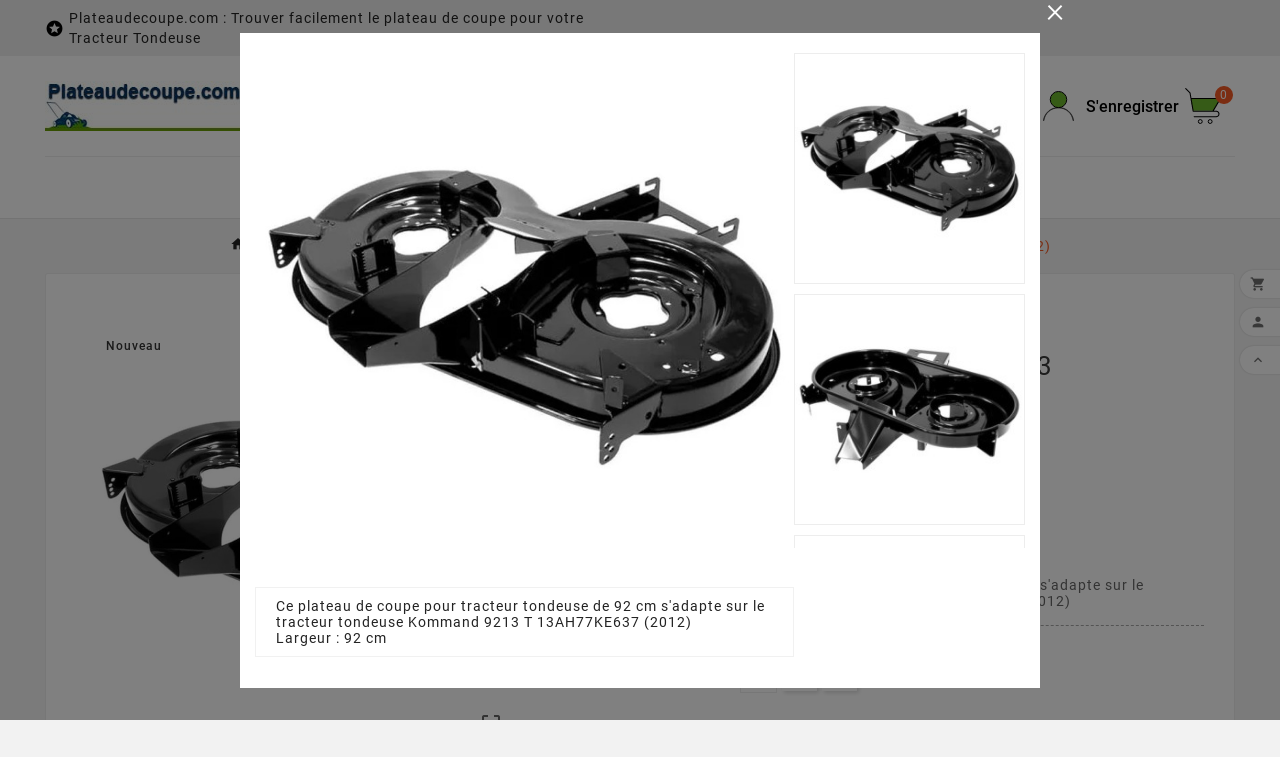

--- FILE ---
content_type: text/html; charset=utf-8
request_url: https://plateaudecoupe.com/plateau-de-coupe/170-plateau-de-coupe-92-cm-68304418-pour-kommand-9213-t-13ah77ke637-2012.html
body_size: 24292
content:
<!doctype html><html lang="fr"><head><meta charset="utf-8"><meta http-equiv="x-ua-compatible" content="ie=edge"><link rel="canonical" href="https://plateaudecoupe.com/plateau-de-coupe/170-plateau-de-coupe-92-cm-68304418-pour-kommand-9213-t-13ah77ke637-2012.html"><script type="application/ld+json">
  {
    "@context": "https://schema.org",
    "@type": "Organization",
    "name" : "Plateau de coupe",
    "url" : "https://plateaudecoupe.com/",
    "logo": {
      "@type": "ImageObject",
      "url":"https://plateaudecoupe.com/img/logo-1694536901.jpg"
    }
  }
</script>

<script type="application/ld+json">
  {
    "@context": "https://schema.org",
    "@type": "WebPage",
    "isPartOf": {
      "@type": "WebSite",
      "url":  "https://plateaudecoupe.com/",
      "name": "Plateau de coupe"
    },
    "name": "Plateau de coupe 92 cm 68304418 pour Kommand 9213 T 13AH77KE637 (2012)",
    "url":  "https://plateaudecoupe.com/plateau-de-coupe/170-plateau-de-coupe-92-cm-68304418-pour-kommand-9213-t-13ah77ke637-2012.html"
  }
</script>


  <script type="application/ld+json">
    {
      "@context": "https://schema.org",
      "@type": "BreadcrumbList",
      "itemListElement": [
                      {
              "@type": "ListItem",
              "position": 1,
              "name": "Accueil",
              "item": "https://plateaudecoupe.com/"
              },                        {
              "@type": "ListItem",
              "position": 2,
              "name": "Plateau de coupe",
              "item": "https://plateaudecoupe.com/10-plateau-de-coupe"
              },                        {
              "@type": "ListItem",
              "position": 3,
              "name": "Plateau de coupe 92 cm 68304418 pour Kommand 9213 T 13AH77KE637 (2012)",
              "item": "https://plateaudecoupe.com/plateau-de-coupe/170-plateau-de-coupe-92-cm-68304418-pour-kommand-9213-t-13ah77ke637-2012.html"
              }            ]
          }
  </script>
<script type="application/ld+json">
  {
    "@context": "https://schema.org/",
    "@type": "Product",
    "name": "Plateau de coupe 92 cm 68304418 pour Kommand 9213 T 13AH77KE637 (2012)",
    "description": "Découvrez le Plateau de coupe 92 cm 68304418 pour Kommand 9213 T 13AH77KE637 (2012). S&#039;adapte sur MTD",
    "category": "Plateau de coupe",
    "image" :"https://plateaudecoupe.com/508-home_default/plateau-de-coupe-92-cm-68304418-pour-kommand-9213-t-13ah77ke637-2012.jpg",    "sku": "MTD68304418ES",
    "mpn": "MTD68304418ES",
        "brand": {
      "@type": "Thing",
      "name": "Plateau de coupe"
    },              "weight": {
        "@context": "https://schema.org",
        "@type": "QuantitativeValue",
        "value": "19.000000",
        "unitCode": "kg"
      },                "offers": {
            "@type": "Offer",
            "priceCurrency": "EUR",
            "name": "Plateau de coupe 92 cm 68304418 pour Kommand 9213 T 13AH77KE637 (2012)",
            "price": "399",
            "url": "https://plateaudecoupe.com/plateau-de-coupe/170-plateau-de-coupe-92-cm-68304418-pour-kommand-9213-t-13ah77ke637-2012.html",
            "priceValidUntil": "2025-12-06",
                          "image": ["https://plateaudecoupe.com/508-large_default/plateau-de-coupe-92-cm-68304418-pour-kommand-9213-t-13ah77ke637-2012.jpg","https://plateaudecoupe.com/509-large_default/plateau-de-coupe-92-cm-68304418-pour-kommand-9213-t-13ah77ke637-2012.jpg","https://plateaudecoupe.com/510-large_default/plateau-de-coupe-92-cm-68304418-pour-kommand-9213-t-13ah77ke637-2012.jpg"],
                        "sku": "MTD68304418ES",
            "mpn": "MTD68304418ES",
                                                "availability": "https://schema.org/InStock",
            "seller": {
              "@type": "Organization",
              "name": "Plateau de coupe"
            }
          }
                }
</script>

<title>Plateau de coupe 92 cm 68304418 pour Kommand 9213 T 13AH77KE637 (2012)</title><meta name="description" content="Découvrez le Plateau de coupe 92 cm 68304418 pour Kommand 9213 T 13AH77KE637 (2012). S&#039;adapte sur MTD"><meta name="keywords" content=""><link rel="canonical" href="https://plateaudecoupe.com/plateau-de-coupe/170-plateau-de-coupe-92-cm-68304418-pour-kommand-9213-t-13ah77ke637-2012.html"><meta property="og:title" content="Plateau de coupe 92 cm 68304418 pour Kommand 9213 T 13AH77KE637 (2012)" /><meta property="og:description" content="Découvrez le Plateau de coupe 92 cm 68304418 pour Kommand 9213 T 13AH77KE637 (2012). S&#039;adapte sur MTD" /><meta property="og:url" content="https://plateaudecoupe.com/plateau-de-coupe/170-plateau-de-coupe-92-cm-68304418-pour-kommand-9213-t-13ah77ke637-2012.html" /><meta property="og:site_name" content="Plateau de coupe" /><meta name="viewport" content="width=device-width, initial-scale=1"><link rel="icon" type="image/vnd.microsoft.icon" href="https://plateaudecoupe.com/img/favicon.ico?1694537040"><link rel="shortcut icon" type="image/x-icon" href="https://plateaudecoupe.com/img/favicon.ico?1694537040"><link rel="stylesheet" href="https://plateaudecoupe.com/themes/v1_gardenia_11/assets/cache/theme-1a4d7578.css" type="text/css" media="all"><style>.label, label {
    color: #666;
    text-align: left;
    font-size: 20px;
    display: inline;
    letter-spacing: 0;
}</style><script>var ASSearchUrl = "https:\/\/plateaudecoupe.com\/module\/pm_advancedsearch4\/advancedsearch4";var StaticSliders = [];var TVCMSCUSTOMSETTING_BOTTOM_OPTION = "0";var TVCMSCUSTOMSETTING_DARK_MODE_INPUT = "0";var TVCMSCUSTOMSETTING_HOVER_IMG = "1";var TVCMSCUSTOMSETTING_MAIN_MENU_STICKY = "1";var TVCMSCUSTOMSETTING_PRODUCT_PAGE_BOTTOM_STICKY_STATUS = "1";var TVCMSCUSTOMSETTING_VERTICAL_MENU_OPEN = "0";var TVCMSCUSTOMSETTING_WOW_JS = "0";var TVCMSCUSTOMSETTING_iso_code_country = false;var TVCMSFRONTSIDE_THEME_SETTING_SHOW = "0";var as4_orderBySalesAsc = "Meilleures ventes en dernier";var as4_orderBySalesDesc = "Meilleures ventes en premier";var baseDir = "https:\/\/plateaudecoupe.com\/";var getThemeOptionsLink = "https:\/\/plateaudecoupe.com\/module\/tvcmsthemeoptions\/default";var gettvcmsbestsellerproductslink = "https:\/\/plateaudecoupe.com\/module\/tvcmsbestsellerproducts\/default";var gettvcmsfeaturedproductslink = "https:\/\/plateaudecoupe.com\/module\/tvcmsfeaturedproducts\/default";var gettvcmsmegamenulink = "https:\/\/plateaudecoupe.com\/module\/tvcmsmegamenu\/default";var gettvcmsnewproductslink = "https:\/\/plateaudecoupe.com\/module\/tvcmsnewproducts\/default";var gettvcmsspecialproductslink = "https:\/\/plateaudecoupe.com\/module\/tvcmsspecialproducts\/default";var gettvcmstabproductslink = "https:\/\/plateaudecoupe.com\/module\/tvcmstabproducts\/default";var prestashop = {"cart":{"products":[],"totals":{"total":{"type":"total","label":"Total","amount":0,"value":"0,00\u00a0\u20ac"},"total_including_tax":{"type":"total","label":"Total TTC\u00a0:","amount":0,"value":"0,00\u00a0\u20ac"},"total_excluding_tax":{"type":"total","label":"Total HT\u00a0:","amount":0,"value":"0,00\u00a0\u20ac"}},"subtotals":{"products":{"type":"products","label":"Sous-total","amount":0,"value":"0,00\u00a0\u20ac"},"discounts":null,"shipping":{"type":"shipping","label":"Livraison","amount":0,"value":""},"tax":null},"products_count":0,"summary_string":"0 articles","vouchers":{"allowed":1,"added":[]},"discounts":[],"minimalPurchase":1,"minimalPurchaseRequired":"Un montant total de 1,00\u00a0\u20ac HT minimum est requis pour valider votre commande. Le montant actuel de votre commande est de 0,00\u00a0\u20ac HT."},"currency":{"id":1,"name":"Euro","iso_code":"EUR","iso_code_num":"978","sign":"\u20ac"},"customer":{"lastname":null,"firstname":null,"email":null,"birthday":null,"newsletter":null,"newsletter_date_add":null,"optin":null,"website":null,"company":null,"siret":null,"ape":null,"is_logged":false,"gender":{"type":null,"name":null},"addresses":[]},"country":{"id_zone":9,"id_currency":0,"call_prefix":33,"iso_code":"FR","active":1,"contains_states":0,"need_identification_number":0,"need_zip_code":1,"zip_code_format":"NNNNN","display_tax_label":1,"name":"France","id":8},"language":{"name":"Fran\u00e7ais (French)","iso_code":"fr","locale":"fr-FR","language_code":"fr","active":1,"is_rtl":0,"date_format_lite":"d\/m\/Y","date_format_full":"d\/m\/Y H:i:s","id":1},"page":{"title":"","canonical":"https:\/\/plateaudecoupe.com\/plateau-de-coupe\/170-plateau-de-coupe-92-cm-68304418-pour-kommand-9213-t-13ah77ke637-2012.html","meta":{"title":"Plateau de coupe 92 cm 68304418 pour Kommand 9213 T 13AH77KE637 (2012)","description":"D\u00e9couvrez le Plateau de coupe 92 cm 68304418 pour Kommand 9213 T 13AH77KE637 (2012). S'adapte sur MTD","keywords":"","robots":"index"},"page_name":"product","body_classes":{"lang-fr":true,"lang-rtl":false,"country-FR":true,"currency-EUR":true,"layout-full-width":true,"page-product":true,"tax-display-enabled":true,"page-customer-account":false,"product-id-170":true,"product-Plateau de coupe 92 cm 68304418 pour Kommand 9213 T 13AH77KE637 (2012)":true,"product-id-category-10":true,"product-id-manufacturer-0":true,"product-id-supplier-0":true,"product-available-for-order":true},"admin_notifications":[],"password-policy":{"feedbacks":{"0":"Tr\u00e8s faible","1":"Faible","2":"Moyenne","3":"Fort","4":"Tr\u00e8s fort","Straight rows of keys are easy to guess":"Les suites de touches sur le clavier sont faciles \u00e0 deviner","Short keyboard patterns are easy to guess":"Les mod\u00e8les courts sur le clavier sont faciles \u00e0 deviner.","Use a longer keyboard pattern with more turns":"Utilisez une combinaison de touches plus longue et plus complexe.","Repeats like \"aaa\" are easy to guess":"Les r\u00e9p\u00e9titions (ex. : \"aaa\") sont faciles \u00e0 deviner.","Repeats like \"abcabcabc\" are only slightly harder to guess than \"abc\"":"Les r\u00e9p\u00e9titions (ex. : \"abcabcabc\") sont seulement un peu plus difficiles \u00e0 deviner que \"abc\".","Sequences like abc or 6543 are easy to guess":"Les s\u00e9quences (ex. : abc ou 6543) sont faciles \u00e0 deviner.","Recent years are easy to guess":"Les ann\u00e9es r\u00e9centes sont faciles \u00e0 deviner.","Dates are often easy to guess":"Les dates sont souvent faciles \u00e0 deviner.","This is a top-10 common password":"Ce mot de passe figure parmi les 10 mots de passe les plus courants.","This is a top-100 common password":"Ce mot de passe figure parmi les 100 mots de passe les plus courants.","This is a very common password":"Ceci est un mot de passe tr\u00e8s courant.","This is similar to a commonly used password":"Ce mot de passe est similaire \u00e0 un mot de passe couramment utilis\u00e9.","A word by itself is easy to guess":"Un mot seul est facile \u00e0 deviner.","Names and surnames by themselves are easy to guess":"Les noms et les surnoms seuls sont faciles \u00e0 deviner.","Common names and surnames are easy to guess":"Les noms et les pr\u00e9noms courants sont faciles \u00e0 deviner.","Use a few words, avoid common phrases":"Utilisez quelques mots, \u00e9vitez les phrases courantes.","No need for symbols, digits, or uppercase letters":"Pas besoin de symboles, de chiffres ou de majuscules.","Avoid repeated words and characters":"\u00c9viter de r\u00e9p\u00e9ter les mots et les caract\u00e8res.","Avoid sequences":"\u00c9viter les s\u00e9quences.","Avoid recent years":"\u00c9vitez les ann\u00e9es r\u00e9centes.","Avoid years that are associated with you":"\u00c9vitez les ann\u00e9es qui vous sont associ\u00e9es.","Avoid dates and years that are associated with you":"\u00c9vitez les dates et les ann\u00e9es qui vous sont associ\u00e9es.","Capitalization doesn't help very much":"Les majuscules ne sont pas tr\u00e8s utiles.","All-uppercase is almost as easy to guess as all-lowercase":"Un mot de passe tout en majuscules est presque aussi facile \u00e0 deviner qu'un mot de passe tout en minuscules.","Reversed words aren't much harder to guess":"Les mots invers\u00e9s ne sont pas beaucoup plus difficiles \u00e0 deviner.","Predictable substitutions like '@' instead of 'a' don't help very much":"Les substitutions pr\u00e9visibles comme '\"@\" au lieu de \"a\" n'aident pas beaucoup.","Add another word or two. Uncommon words are better.":"Ajoutez un autre mot ou deux. Pr\u00e9f\u00e9rez les mots peu courants."}}},"shop":{"name":"Plateau de coupe","logo":"https:\/\/plateaudecoupe.com\/img\/logo-1694536901.jpg","stores_icon":"https:\/\/plateaudecoupe.com\/img\/logo_stores.png","favicon":"https:\/\/plateaudecoupe.com\/img\/favicon.ico"},"core_js_public_path":"\/themes\/","urls":{"base_url":"https:\/\/plateaudecoupe.com\/","current_url":"https:\/\/plateaudecoupe.com\/plateau-de-coupe\/170-plateau-de-coupe-92-cm-68304418-pour-kommand-9213-t-13ah77ke637-2012.html","shop_domain_url":"https:\/\/plateaudecoupe.com","img_ps_url":"https:\/\/plateaudecoupe.com\/img\/","img_cat_url":"https:\/\/plateaudecoupe.com\/img\/c\/","img_lang_url":"https:\/\/plateaudecoupe.com\/img\/l\/","img_prod_url":"https:\/\/plateaudecoupe.com\/img\/p\/","img_manu_url":"https:\/\/plateaudecoupe.com\/img\/m\/","img_sup_url":"https:\/\/plateaudecoupe.com\/img\/su\/","img_ship_url":"https:\/\/plateaudecoupe.com\/img\/s\/","img_store_url":"https:\/\/plateaudecoupe.com\/img\/st\/","img_col_url":"https:\/\/plateaudecoupe.com\/img\/co\/","img_url":"https:\/\/plateaudecoupe.com\/themes\/v1_gardenia_11\/assets\/img\/","css_url":"https:\/\/plateaudecoupe.com\/themes\/v1_gardenia_11\/assets\/css\/","js_url":"https:\/\/plateaudecoupe.com\/themes\/v1_gardenia_11\/assets\/js\/","pic_url":"https:\/\/plateaudecoupe.com\/upload\/","theme_assets":"https:\/\/plateaudecoupe.com\/themes\/v1_gardenia_11\/assets\/","theme_dir":"https:\/\/plateaudecoupe.com\/var\/www\/vhosts\/plateaudecoupe.com\/httpdocs\/themes\/v1_gardenia_11\/","pages":{"address":"https:\/\/plateaudecoupe.com\/adresse","addresses":"https:\/\/plateaudecoupe.com\/adresses","authentication":"https:\/\/plateaudecoupe.com\/connexion","manufacturer":"https:\/\/plateaudecoupe.com\/marques","cart":"https:\/\/plateaudecoupe.com\/panier","category":"https:\/\/plateaudecoupe.com\/index.php?controller=category","cms":"https:\/\/plateaudecoupe.com\/index.php?controller=cms","contact":"https:\/\/plateaudecoupe.com\/nous-contacter","discount":"https:\/\/plateaudecoupe.com\/reduction","guest_tracking":"https:\/\/plateaudecoupe.com\/suivi-commande-invite","history":"https:\/\/plateaudecoupe.com\/historique-commandes","identity":"https:\/\/plateaudecoupe.com\/identite","index":"https:\/\/plateaudecoupe.com\/","my_account":"https:\/\/plateaudecoupe.com\/mon-compte","order_confirmation":"https:\/\/plateaudecoupe.com\/confirmation-commande","order_detail":"https:\/\/plateaudecoupe.com\/index.php?controller=order-detail","order_follow":"https:\/\/plateaudecoupe.com\/suivi-commande","order":"https:\/\/plateaudecoupe.com\/commande","order_return":"https:\/\/plateaudecoupe.com\/index.php?controller=order-return","order_slip":"https:\/\/plateaudecoupe.com\/avoirs","pagenotfound":"https:\/\/plateaudecoupe.com\/page-introuvable","password":"https:\/\/plateaudecoupe.com\/recuperation-mot-de-passe","pdf_invoice":"https:\/\/plateaudecoupe.com\/index.php?controller=pdf-invoice","pdf_order_return":"https:\/\/plateaudecoupe.com\/index.php?controller=pdf-order-return","pdf_order_slip":"https:\/\/plateaudecoupe.com\/index.php?controller=pdf-order-slip","prices_drop":"https:\/\/plateaudecoupe.com\/promotions","product":"https:\/\/plateaudecoupe.com\/index.php?controller=product","registration":"https:\/\/plateaudecoupe.com\/inscription","search":"https:\/\/plateaudecoupe.com\/recherche","sitemap":"https:\/\/plateaudecoupe.com\/plan-site","stores":"https:\/\/plateaudecoupe.com\/magasins","supplier":"https:\/\/plateaudecoupe.com\/fournisseurs","new_products":"https:\/\/plateaudecoupe.com\/nouveaux-produits","brands":"https:\/\/plateaudecoupe.com\/marques","register":"https:\/\/plateaudecoupe.com\/inscription","order_login":"https:\/\/plateaudecoupe.com\/commande?login=1"},"alternative_langs":[],"actions":{"logout":"https:\/\/plateaudecoupe.com\/?mylogout="},"no_picture_image":{"bySize":{"side_product_default":{"url":"https:\/\/plateaudecoupe.com\/img\/p\/fr-default-side_product_default.jpg","width":86,"height":86},"small_default":{"url":"https:\/\/plateaudecoupe.com\/img\/p\/fr-default-small_default.jpg","width":98,"height":98},"cart_default":{"url":"https:\/\/plateaudecoupe.com\/img\/p\/fr-default-cart_default.jpg","width":125,"height":125},"add_cart_def":{"url":"https:\/\/plateaudecoupe.com\/img\/p\/fr-default-add_cart_def.jpg","width":200,"height":200},"home_default":{"url":"https:\/\/plateaudecoupe.com\/img\/p\/fr-default-home_default.jpg","width":222,"height":239},"medium_default":{"url":"https:\/\/plateaudecoupe.com\/img\/p\/fr-default-medium_default.jpg","width":452,"height":452},"pd_custom":{"url":"https:\/\/plateaudecoupe.com\/img\/p\/fr-default-pd_custom.jpg","width":452,"height":452},"pd4_def":{"url":"https:\/\/plateaudecoupe.com\/img\/p\/fr-default-pd4_def.jpg","width":724,"height":724},"large_default":{"url":"https:\/\/plateaudecoupe.com\/img\/p\/fr-default-large_default.jpg","width":800,"height":800}},"small":{"url":"https:\/\/plateaudecoupe.com\/img\/p\/fr-default-side_product_default.jpg","width":86,"height":86},"medium":{"url":"https:\/\/plateaudecoupe.com\/img\/p\/fr-default-home_default.jpg","width":222,"height":239},"large":{"url":"https:\/\/plateaudecoupe.com\/img\/p\/fr-default-large_default.jpg","width":800,"height":800},"legend":""}},"configuration":{"display_taxes_label":true,"display_prices_tax_incl":true,"is_catalog":false,"show_prices":true,"opt_in":{"partner":false},"quantity_discount":{"type":"discount","label":"Remise sur prix unitaire"},"voucher_enabled":1,"return_enabled":0},"field_required":[],"breadcrumb":{"links":[{"title":"Accueil","url":"https:\/\/plateaudecoupe.com\/"},{"title":"Plateau de coupe","url":"https:\/\/plateaudecoupe.com\/10-plateau-de-coupe"},{"title":"Plateau de coupe 92 cm 68304418 pour Kommand 9213 T 13AH77KE637 (2012)","url":"https:\/\/plateaudecoupe.com\/plateau-de-coupe\/170-plateau-de-coupe-92-cm-68304418-pour-kommand-9213-t-13ah77ke637-2012.html"}],"count":3},"link":{"protocol_link":"https:\/\/","protocol_content":"https:\/\/"},"time":1763754107,"static_token":"04a97ff3b66ea0c055902b138f7ed281","token":"b71e1ea5a4fedadb1120b5ae1c205764","debug":false};var psr_icon_color = "#F19D76";var sb_id_shop = 1;var static_blocks = [{"id_static_block":1,"id_static_block_template":0,"hook":"home","editor":2,"status":1,"custom_css":0,"title_active":0,"position":0,"css":"","date_from":"0000-00-00 00:00:00","date_to":"0000-00-00 00:00:00","date_add":"2024-12-16 17:34:27","date_upd":"2025-01-28 18:47:33","id_lang":1,"block_title":"Page accueil","content":"<div class=\"block-category card card-block clearfix tv-category-block-wrapper\">\n<h1>Plateaudecoupe.com : le site pour trouver un plateau de coupe<\/h1>\n<h2>Qu'est-ce qu'un plateau de coupe pour tracteur tondeuse\u00a0?<\/h2>\n<p>Le <strong>plateau de coupe<\/strong> est une pi\u00e8ce essentielle de votre tracteur tondeuse. Situ\u00e9 sous l'appareil, il abrite les lames qui assurent la tonte de votre pelouse. Ce composant joue un r\u00f4le cl\u00e9 dans la qualit\u00e9 et la r\u00e9gularit\u00e9 de la coupe, tout en prot\u00e9geant les lames et le m\u00e9canisme de transmission des projections de d\u00e9bris.<\/p>\n<p>Le plateau de coupe est g\u00e9n\u00e9ralement con\u00e7u en acier ou en mat\u00e9riaux composites r\u00e9sistants, et peut inclure des accessoires tels que des roulettes pour ajuster la hauteur de coupe ou des d\u00e9flecteurs pour diriger l'herbe coup\u00e9e.<\/p>\n<h2>\u00c0 quoi sert le plateau de coupe\u00a0?<\/h2>\n<p>Le plateau de coupe a deux fonctions principales\u00a0:<\/p>\n<ul>\n<li><strong>Coupe de l'herbe\u00a0:<\/strong> Il maintient les lames en position et assure une tonte homog\u00e8ne sur toute la surface de votre pelouse.<\/li>\n<li><strong>Protection\u00a0:<\/strong> Il emp\u00eache les projections de d\u00e9bris, prot\u00e9geant ainsi l'utilisateur et le moteur de la tondeuse.<\/li>\n<\/ul>\n<p>Un plateau de coupe en bon \u00e9tat garantit une tonte efficace et pr\u00e9serve la dur\u00e9e de vie de votre \u00e9quipement.<\/p>\n<h2>Comment identifier le bon plateau de coupe\u00a0?<\/h2>\n<p>Pour choisir un plateau de coupe compatible avec votre tracteur tondeuse, il est crucial de consulter le <strong>num\u00e9ro de la plaque constructeur<\/strong>, g\u00e9n\u00e9ralement situ\u00e9 sur le ch\u00e2ssis de votre machine. Ce num\u00e9ro fournit des informations essentielles telles que\u00a0:<\/p>\n<ul>\n<li>La marque et le mod\u00e8le de votre tracteur tondeuse<\/li>\n<li>Les dimensions sp\u00e9cifiques du plateau (largeur, longueur)<\/li>\n<li>Les r\u00e9f\u00e9rences exactes des pi\u00e8ces compatibles<\/li>\n<\/ul>\n<p><strong>Astuce\u00a0:<\/strong> Prenez une photo de la plaque constructeur pour \u00e9viter toute erreur lors de l'achat de votre plateau de coupe.<\/p>\n<h2>Comment remplacer un plateau de coupe\u00a0?<\/h2>\n<p>Le remplacement du plateau de coupe est une op\u00e9ration relativement simple, accessible \u00e0 la plupart des utilisateurs avec un minimum d'outillage. Voici les \u00e9tapes principales\u00a0:<\/p>\n<ol>\n<li><strong>Pr\u00e9parez votre \u00e9quipement\u00a0:<\/strong> Assurez-vous que le tracteur tondeuse est \u00e9teint et stable. Portez des gants de protection pour \u00e9viter tout accident.<\/li>\n<li><strong>Retirez l'ancien plateau\u00a0:<\/strong> D\u00e9tachez les fixations (g\u00e9n\u00e9ralement des boulons ou des goupilles) et d\u00e9branchez la courroie de transmission.<\/li>\n<li><strong>Installez le nouveau plateau\u00a0:<\/strong> Placez le plateau neuf en position, reconnectez la courroie et fixez-le solidement \u00e0 l'aide des \u00e9l\u00e9ments de montage.<\/li>\n<li><strong>Testez l'installation\u00a0:<\/strong> V\u00e9rifiez que tout est bien en place en d\u00e9marrant bri\u00e8vement votre tracteur tondeuse.<\/li>\n<\/ol>\n<p>Consultez le manuel d'utilisateur de votre appareil pour des instructions sp\u00e9cifiques \u00e0 votre mod\u00e8le.<\/p>\n<h2>Pourquoi entretenir r\u00e9guli\u00e8rement votre plateau de coupe\u00a0?<\/h2>\n<p>Un plateau de coupe bien entretenu am\u00e9liore non seulement la qualit\u00e9 de la tonte, mais prolonge \u00e9galement la dur\u00e9e de vie de votre tracteur tondeuse. Pensez \u00e0\u00a0:<\/p>\n<ul>\n<li>Nettoyer r\u00e9guli\u00e8rement le plateau pour \u00e9viter l'accumulation de r\u00e9sidus d'herbe.<\/li>\n<li>Inspecter les lames et les remplacer si elles sont endommag\u00e9es.<\/li>\n<li>V\u00e9rifier l'\u00e9tat de la courroie de transmission.<\/li>\n<\/ul>\n<p>Avec un entretien adapt\u00e9, votre tracteur tondeuse restera performant pendant de nombreuses saisons.<\/p>\n<h2>Conclusion<\/h2>\n<p>Le choix et l'entretien d'un plateau de coupe pour tracteur tondeuse sont essentiels pour garantir une tonte impeccable et prolonger la dur\u00e9e de vie de votre \u00e9quipement. Prenez soin de v\u00e9rifier la compatibilit\u00e9 avec votre appareil gr\u00e2ce au num\u00e9ro de plaque constructeur et suivez les bonnes pratiques pour l'installation et l'entretien.<\/p>\n<p>Besoin d'aide pour choisir votre plateau de coupe\u00a0? Consultez notre service client pour des conseils personnalis\u00e9s.<\/p>\n<\/div>","id_group":1,"conditions":[]},{"id_static_block":2,"id_static_block_template":0,"hook":"footer","editor":2,"status":1,"custom_css":0,"title_active":0,"position":1,"css":"","date_from":"0000-00-00 00:00:00","date_to":"0000-00-00 00:00:00","date_add":"2025-01-16 12:20:30","date_upd":"2025-01-16 12:24:54","id_lang":1,"block_title":"Partenaires","content":"<p>Nos Sites<br \/><a href=\"https:\/\/www.jardin-affaires.com\/\">Jardin Affaires<\/a> - <a href=\"https:\/\/chaine-tronconneuse.com\/\">Chaine Tron\u00e7onneuse<\/a> - <a href=\"https:\/\/www.jardinpromo.com\/\">Jardin Promo<\/a><\/p>","id_group":1,"conditions":[]}];var static_token = "04a97ff3b66ea0c055902b138f7ed281";var tvMainSmartSpeed = "600";var tvcms_base_dir = "https:\/\/plateaudecoupe.com\/";var tvcms_setting = true;var tvthemename = "v1_gardenia_11";</script>  <script async src="https://www.googletagmanager.com/gtag/js?id=G-T6N3NDN0DQ"></script>
  <script>
    window.dataLayer = window.dataLayer || [];
    function gtag(){dataLayer.push(arguments);}
    gtag('js', new Date());
    gtag(
      'config',
      'G-T6N3NDN0DQ',
      {
        'debug_mode':false
                              }
    );
  </script>

 <script type="text/javascript">
            window.dataLayer = window.dataLayer || [];
    
    
    (function(w,d,s,l,i){w[l]=w[l]||[];w[l].push({'gtm.start':
            new Date().getTime(),event:'gtm.js'});var f=d.getElementsByTagName(s)[0],
        j=d.createElement(s),dl=l!='dataLayer'?'&l='+l:'';j.async=true;j.src=
        '//www.googletagmanager.com/gtm.js?id='+i+dl;f.parentNode.insertBefore(j,f);
    })(window,document,'script','dataLayer','GTM-PDVKR4PP');
</script>
<script type="text/javascript" src="https://ajax.googleapis.com/ajax/libs/jquery/3.6.1/jquery.min.js"></script><script type="text/javascript">
$(document).ready(function() {
	$('.static_block_content').each(function() {
		var ids = $(this).attr('id').split('_');
		var id_static_block = ids[1];
		if (typeof static_blocks !== 'undefined' && static_blocks.length) {
			for (var i = 0; i < static_blocks.length; i++) {
				if (id_static_block == parseInt(static_blocks[i].id_static_block)) {
					if (parseInt(static_blocks[i].id_static_block_template) && static_blocks[i].template) {
						$(this).html(static_blocks[i].template);
					} else {
						$(this).html(static_blocks[i].content);
					}
				}
			}
		}
	});
});
</script>
<link rel="dns-prefetch" href="https://plateaudecoupe.com" /><link rel="preconnect" href="https://plateaudecoupe.com" crossorigin/><link rel="preload" href="https://plateaudecoupe.com/themes/v1_gardenia_11/assets/css/570eb83859dc23dd0eec423a49e147fe.woff2" as="font" type="font/woff2" crossorigin /><link rel="preload" href="https://plateaudecoupe.com/themes/v1_gardenia_11/assets/css/../fonts/roboto/KFOlCnqEu92Fr1MmYUtfBBc4.woff2" as="font" type="font/woff2" crossorigin /><link rel="preload" href="https://plateaudecoupe.com/themes/v1_gardenia_11/assets/css/../fonts/roboto-condensed/ieVl2ZhZI2eCN5jzbjEETS9weq8-19K7DQ.woff2" as="font" type="font/woff2" crossorigin media='(min-width: 992px)' /><link as="style" rel="stylesheet preload" type="text/css" href="https://plateaudecoupe.com/themes/v1_gardenia_11/assets/css/material-fonts.css" /><link as="style" rel="stylesheet preload" type="text/css" href="https://plateaudecoupe.com/themes/v1_gardenia_11/assets/css/roboto.css" /><link as="style" rel="stylesheet preload" type="text/css" href="https://plateaudecoupe.com/themes/v1_gardenia_11/assets/css/roboto-condensed.css" media='(min-width: 992px)' /><meta content="width=device-width, initial-scale=1" name="viewport"><meta property="og:type" content="product"><meta property="og:url" content="https://plateaudecoupe.com/plateau-de-coupe/170-plateau-de-coupe-92-cm-68304418-pour-kommand-9213-t-13ah77ke637-2012.html"><meta property="og:title" content="Plateau de coupe 92 cm 68304418 pour Kommand 9213 T 13AH77KE637 (2012)"><meta property="og:site_name" content="Plateau de coupe"><meta property="og:description" content="Découvrez le Plateau de coupe 92 cm 68304418 pour Kommand 9213 T 13AH77KE637 (2012). S&#039;adapte sur MTD"><meta property="og:image" content="https://plateaudecoupe.com/508-large_default/plateau-de-coupe-92-cm-68304418-pour-kommand-9213-t-13ah77ke637-2012.jpg"><meta property="product:pretax_price:amount" content="332.5"><meta property="product:pretax_price:currency" content="EUR"><meta property="product:price:amount" content="399"><meta property="product:price:currency" content="EUR"><meta property="product:weight:value" content="19.000000"><meta property="product:weight:units" content="kg"></head><body id="product" class="lang-fr country-fr currency-eur layout-full-width page-product tax-display-enabled product-id-170 product-plateau-de-coupe-92-cm-68304418-pour-kommand-9213-t-13ah77ke637--2012 product-id-category-10 product-id-manufacturer-0 product-id-supplier-0 product-available-for-order text1-dark  text2-dark"  data-mouse-hover-img='1' data-menu-sticky='1'><noscript>
	<iframe
		src="//www.googletagmanager.com/ns.html?id=GTM-PDVKR4PP"
		height="0"
		width="0"
		style="display: none; visibility: hidden"
	></iframe>
</noscript>
<main><div class="tv-main-div " ><header id="header">    <div class="tvcmsdesktop-top-header-wrapper header-7" data-header-layout="7"><div class='container-fluid tvcmsdesktop-top-header'><div class="container tvcmsdesktop-top-wrapper"><div class='tvheader-offer-wrapper col-xl-6 col-lg-6 col-md-6 col-sm-12'><div class="tvheader-nav-offer-text"><i class='material-icons'>&#xe8d0;</i><p>Plateaudecoupe.com : Trouver facilement le plateau de coupe pour votre Tracteur Tondeuse</p></div></div><div class='tvheader-language-currency-wrapper col-xl-6 col-lg-6 col-md-6 col-sm-12'><div class="tvheader-compare "></div><div class="ttvcms-wishlist-icon"></div><div class="tvheader-language"></div><div class="tvheader-currency"></div></div></div></div><div class='container-fluid tvcmsdesktop-top-second hidden-md-down'><div class="container"><div class="row tvcmsdesktop-top-header-box"><div class='col-sm-12 col-md-4 col-lg-4 col-xl-4 tvcms-header-logo-wrapper'><div class="hidden-sm-down tvcms-header-logo" id="tvcmsdesktop-logo"><div class="tv-header-logo"><a href="https://plateaudecoupe.com/"><img class="logo img-responsive" src="https://plateaudecoupe.com/img/logo-1694536901.jpg" alt="Plateau de coupe" loading="lazy" height="35" width="201"></a></div></div></div><div class="col-sm-12 col-md-4 col-lg-4 col-xl-4 tvcmsheader-search"><div class='tvcmssearch-wrapper' id="_desktop_search">    <div class="search-widget tvcmsheader-search" data-search-controller-url="//plateaudecoupe.com/recherche"><div class="tvsearch-top-wrapper"><div class="tvheader-sarch-display"><div class="tvheader-search-display-icon"><div class="tvsearch-open"><svg version="1.1" id="Layer_1" x="0px" y="0px" width="30px" height="30px" viewBox="0 0 30 30" xml:space="preserve"><g><polygon points="29.245,30 21.475,22.32 22.23,21.552 30,29.232  " /><circle style="fill:#FFD741;" cx="13" cy="13" r="12.1" /><circle style="fill:none;stroke:#000000;stroke-miterlimit:10;" cx="13" cy="13" r="12.5" /></g></svg></div><div class="tvsearch-close"><svg version="1.1" id="Layer_1" x="0px" y="0px" width="24px" height="24px" viewBox="0 0 20 20" xml:space="preserve"><g><rect x="9.63" y="-3.82" transform="matrix(0.7064 -0.7078 0.7078 0.7064 -4.1427 10.0132)" width="1" height="27.641"></rect></g><g><rect x="9.63" y="-3.82" transform="matrix(-0.7064 -0.7078 0.7078 -0.7064 9.9859 24.1432)" width="1" height="27.641"></rect></g></svg></div></div></div><div class="tvsearch-header-display-wrappper tvsearch-header-display-full"><form method="get" action="//plateaudecoupe.com/recherche"><input type="hidden" name="controller" value="search" /><div class="tvheader-top-search"><div class="tvheader-top-search-wrapper-info-box"><input type="text" name="s" class='tvcmssearch-words' placeholder="Indiquez le numéro de plaque constructeur" aria-label="Chercher	" autocomplete="off" /></div></div><div class="tvheader-top-search-wrapper"><button type="submit" class="tvheader-search-btn" aria-label="Search"><svg version="1.1" id="Layer_1" x="0px" y="0px" width="22px" height="22px" viewBox="0 0 30 30" xml:space="preserve"><g><polygon points="29.245,30 21.475,22.32 22.23,21.552 30,29.232  " /><circle style="fill:#FFD741;" cx="13" cy="13" r="12.1" /><circle style="fill:none;stroke:#000000;stroke-miterlimit:10;" cx="13" cy="13" r="12.5" /></g></svg></button></div></form><div class='tvsearch-result'></div></div></div></div></div></div><div class="col-sm-12 col-md-4 col-lg-4 col-xl-4 tvcmsheader-nav-right"><div class="tv-contact-account-cart-wrapper"><div id='tvcmsdesktop-account-button'><div class="tv-header-account tv-account-wrapper tvcms-header-myaccount"><button class="btn-unstyle tv-myaccount-btn tv-myaccount-btn-desktop" name="User Icon" aria-label="User Icon"><svg version="1.1" id="Layer_1" x="0px" y="0px" width="31.377px" height="30.938px" viewBox="0 0 31.377 30.938" xml:space="preserve"><g><path style="fill:none;stroke:#000000;stroke-width:0.6;stroke-miterlimit:10;" d="M15.666,17.321c7.626,0,13.904,5.812,14.837,13.316h0.525c-1.253-8.325-7.642-13.6-15.341-13.6c-7.698,0-14.088,5.274-15.339,13.6h0.48C1.764,23.134,8.041,17.321,15.666,17.321z"></path><path style="fill:#FFD742;" d="M15.688,16.992c-4.494,0-8.15-3.654-8.15-8.148c0-4.497,3.656-8.152,8.15-8.152c4.497,0,8.15,3.655,8.15,8.152C23.839,13.338,20.186,16.992,15.688,16.992"></path><circle style="fill:none;stroke:#000000;stroke-miterlimit:10;" cx="15.689" cy="8.838" r="8.338"></circle></g></svg><span>S'enregistrer</span></button><ul class="dropdown-menu tv-account-dropdown tv-dropdown"><li><div id="tvcmsdesktop-user-info" class="tvcms-header-sign user-info tvheader-sign"><a href="https://plateaudecoupe.com/mon-compte" class="tvhedaer-sign-btn" title="Connexion à votre compte" rel="nofollow"><i class="material-icons">&#xe7fd;</i><span class="tvhedaer-sign-span">Connexion</span></a></div></li><li class="ttvcms-wishlist-icon"></li><li class="tvheader-compare"></li><li class="tvheader-language hidden-lg-up"></li><li class="tvheader-currency hidden-lg-up"></li></ul></div></div><div id="_desktop_cart_manage" class="tvcms-header-cart"><div id="_desktop_cart"><div class="blockcart cart-preview inactive tv-header-cart" data-refresh-url="//plateaudecoupe.com/module/ps_shoppingcart/ajax"><div class="tvheader-cart-wrapper "><div class='tvheader-cart-btn-wrapper'><a rel="nofollow" href="JavaScript:void(0);" data-url='//plateaudecoupe.com/panier?action=show' title='Panier'><div class="tvcart-icon-text-wrapper"><div class="tv-cart-icon tvheader-right-icon tv-cart-icon-main"><svg version="1.1" id="Layer_1" x="0px" y="0px" width="36px" height="36.289px" viewBox="0 0 36 36.289" xml:space="preserve"><g><path style="fill:#FFD741;" d="M6.266,11.058h28.609l-6.657,11.975H8.019C8.019,23.033,5.582,12.35,6.266,11.058"></path><path d="M9.174,29.448c-0.29,0-0.525-0.235-0.525-0.523c0-0.291,0.236-0.528,0.525-0.528h22.059c1.223,0,2.217-0.995,2.217-2.218c0-1.224-0.994-2.22-2.217-2.22H8.193c-0.257,0-0.475-0.183-0.517-0.435L4.537,5.223L0.25,0.992c-0.101-0.098-0.157-0.229-0.16-0.37C0.088,0.483,0.142,0.351,0.241,0.248C0.339,0.146,0.473,0.09,0.615,0.09c0.14,0,0.268,0.052,0.37,0.149l4.396,4.286c0.081,0.078,0.133,0.177,0.151,0.287l0.914,5.322h28.938c0.188,0,0.361,0.101,0.454,0.264c0.095,0.163,0.094,0.364-0.001,0.526L28.88,22.907h2.354c1.803,0,3.27,1.468,3.27,3.271c0,1.803-1.467,3.27-3.27,3.27H9.174z M8.637,22.907h18.912l6.922-11.721H6.626L8.637,22.907z"></path><ellipse style="fill:none;stroke:#000000;stroke-linejoin:round;stroke-miterlimit:10;" cx="15.269" cy="33.8" rx="1.934" ry="1.963"></ellipse><ellipse style="fill:none;stroke:#000000;stroke-linejoin:round;stroke-miterlimit:10;" cx="25.147" cy="33.8" rx="1.934" ry="1.963"></ellipse></g></svg></div><div class="tv-cart-cart-inner"><span class="cart-products-count">0</span></div></div></a></div><div class="ttvcmscart-show-dropdown-right"><div class="ttvcart-no-product"><div class="ttvcart-close-title-count tdclose-btn-wrap"><button class="ttvclose-cart"></button><div class="ttvcart-top-title"><h4>Panier</h4></div><div class="ttvcart-counter"><span class="ttvcart-products-count">0</span></div></div></div></div><!-- Start DropDown header cart --></div></div></div></div></div></div></div></div></div><div class="tvcms-header-menu-offer-wrapper tvcmsheader-sticky"><div class="position-static tvcms-header-menu"><div class='tvcmsmain-menu-wrapper container'><div id='tvdesktop-megamenu'><div class="container_tv_megamenu"><div id="tv-menu-horizontal" class="tv-menu-horizontal clearfix"><ul class="menu-content"><li class="tvmega-menu-title">Mega Menu</li><li class="level-1  parent"><a href="https://plateaudecoupe.com/10-plateau-de-coupe"><span>Plateau de coupe</span></a><span class="icon-drop-mobile"></span></li><li class="level-1 "><a href="https://plateaudecoupe.com/26-pieces-detachees"><span>Pièces détachées</span></a><span class="icon-drop-mobile"></span></li></ul></div></div></div></div><div class="tvcmsdesktop-contact tvforce-hide"><div id="_desktop_contact_link" class=""><div id="contact-link"><a href="tel:"><i class='material-icons'>&#xe0b0;</i></a></div></div></div></div></div></div><div id='tvcms-mobile-view-header' class="hidden-lg-up tvheader-mobile-layout mh1 mobile-header-1" data-header-mobile-layout="1"><div class="tvcmsmobile-top-wrapper"><div class='tvmobileheader-offer-wrapper col-sm-12'><div class="tvheader-nav-offer-text"><i class='material-icons'>&#xe8d0;</i><p>Plateaudecoupe.com : Trouver facilement le plateau de coupe pour votre Tracteur Tondeuse</p></div></div></div><div class='tvcmsmobile-header-menu-offer-text tvcmsheader-sticky'><div class="tvcmsmobile-header-menu col-sm-1 col-xs-2"><div class="tvmobile-sliderbar-btn"><a href="Javascript:void(0);" title=""><i class='material-icons'>&#xe5d2;</i></a></div><div class="tvmobile-slidebar"><div class="tvmobile-dropdown-close"><a href="Javascript:void(0);"><i class='material-icons'>&#xe14c;</i></a></div><div id='tvmobile-megamenu'></div><div class="tvcmsmobile-contact"></div><div id='tvmobile-lang'></div><div id='tvmobile-curr'></div></div></div><div class="tvcmsmobile-header-logo-right-wrapper col-md-4 col-sm-12"><div id='tvcmsmobile-header-logo'></div></div><div class="col-sm-7 col-xs-10 tvcmsmobile-cart-acount-text"><div id="tvcmsmobile-account-button"></div><div id="tvmobile-cart"></div></div></div><div class='tvcmsmobile-header-search-logo-wrapper'><div class="tvcmsmobile-header-search col-md-12 col-sm-12"><div id="tvcmsmobile-search"></div></div></div></div></header><aside id="notifications"><div class="container"></div></aside><div id="wrapper"><div id="wrappertop"></div><div class=" container   tv-left-layout"><nav data-depth="3" class="breadcrumb"><ol itemscope itemtype="http://schema.org/BreadcrumbList"><li itemprop="itemListElement" itemscope itemtype="http://schema.org/ListItem"><a itemprop="item" href="https://plateaudecoupe.com/"><span itemprop="name">Accueil</span></a><meta itemprop="position" content="1"></li><li itemprop="itemListElement" itemscope itemtype="http://schema.org/ListItem"><a itemprop="item" href="https://plateaudecoupe.com/10-plateau-de-coupe"><span itemprop="name">Plateau de coupe</span></a><meta itemprop="position" content="2"></li><li itemprop="itemListElement" itemscope itemtype="http://schema.org/ListItem"><a itemprop="item" href="https://plateaudecoupe.com/plateau-de-coupe/170-plateau-de-coupe-92-cm-68304418-pour-kommand-9213-t-13ah77ke637-2012.html"><span itemprop="name">Plateau de coupe 92 cm 68304418 pour Kommand 9213 T 13AH77KE637 (2012)</span></a><meta itemprop="position" content="3"></li></ol></nav><div class="row"><div id="content-wrapper" class="col-sm-12"><div id="main" itemscope itemtype="https://schema.org/Product"><meta itemprop="url" content="https://plateaudecoupe.com/plateau-de-coupe/170-plateau-de-coupe-92-cm-68304418-pour-kommand-9213-t-13ah77ke637-2012.html"><div class="tvproduct-page-wrapper"><div class="tvprduct-image-info-wrapper clearfix row product-1" data-product-layout="1"><div class="col-md-6 tv-product-page-image"><div class="page-contents product-1" id="content"><div class="images-container"><div class="product-cover col-xl-10 col-sm-9"><div class="tvproduct-image-slider"><ul class="tvproduct-flags tvproduct-online-new-wrapper"><li class="product-flag new">Nouveau</li></ul><ul class="tvproduct-flags tvproduct-sale-pack-wrapper"></ul><img class="js-qv-product-cover" src="https://plateaudecoupe.com/508-large_default/plateau-de-coupe-92-cm-68304418-pour-kommand-9213-t-13ah77ke637-2012.jpg" height="800" width="800" alt="Plateau de coupe 92 cm 68304418 pour Kommand 9213 T 13AH77KE637 (2012)" title="Plateau de coupe 92 cm 68304418 pour Kommand 9213 T 13AH77KE637 (2012)" itemprop="image" loading="lazy"><div class="layer" data-toggle="modal" data-target="#product-modal"><i class='material-icons'>&#xe3c2;</i></div></div></div><div class="tvvertical-slider col-xl-2 col-sm-3"><div class="product-images"><div class="tvcmsVerticalSlider item"><picture><source srcset="https://plateaudecoupe.com/508-medium_default/plateau-de-coupe-92-cm-68304418-pour-kommand-9213-t-13ah77ke637-2012.jpg" media="(max-width: 768px)"><img src="https://plateaudecoupe.com/508-side_product_default/plateau-de-coupe-92-cm-68304418-pour-kommand-9213-t-13ah77ke637-2012.jpg" class="thumb js-thumb  selected " data-image-medium-src="https://plateaudecoupe.com/508-medium_default/plateau-de-coupe-92-cm-68304418-pour-kommand-9213-t-13ah77ke637-2012.jpg" data-image-large-src="https://plateaudecoupe.com/508-large_default/plateau-de-coupe-92-cm-68304418-pour-kommand-9213-t-13ah77ke637-2012.jpg" alt="Plateau de coupe 92 cm 68304418 pour Kommand 9213 T 13AH77KE637 (2012)" title="Plateau de coupe 92 cm 68304418 pour Kommand 9213 T 13AH77KE637 (2012)" itemprop="image" height="86" width="86" loading="lazy"></picture></div><div class="tvcmsVerticalSlider item"><picture><source srcset="https://plateaudecoupe.com/509-medium_default/plateau-de-coupe-92-cm-68304418-pour-kommand-9213-t-13ah77ke637-2012.jpg" media="(max-width: 768px)"><img src="https://plateaudecoupe.com/509-side_product_default/plateau-de-coupe-92-cm-68304418-pour-kommand-9213-t-13ah77ke637-2012.jpg" class="thumb js-thumb " data-image-medium-src="https://plateaudecoupe.com/509-medium_default/plateau-de-coupe-92-cm-68304418-pour-kommand-9213-t-13ah77ke637-2012.jpg" data-image-large-src="https://plateaudecoupe.com/509-large_default/plateau-de-coupe-92-cm-68304418-pour-kommand-9213-t-13ah77ke637-2012.jpg" alt="Plateau de coupe 92 cm 68304418 pour Kommand 9213 T 13AH77KE637 (2012)" title="Plateau de coupe 92 cm 68304418 pour Kommand 9213 T 13AH77KE637 (2012)" itemprop="image" height="86" width="86" loading="lazy"></picture></div><div class="tvcmsVerticalSlider item"><picture><source srcset="https://plateaudecoupe.com/510-medium_default/plateau-de-coupe-92-cm-68304418-pour-kommand-9213-t-13ah77ke637-2012.jpg" media="(max-width: 768px)"><img src="https://plateaudecoupe.com/510-side_product_default/plateau-de-coupe-92-cm-68304418-pour-kommand-9213-t-13ah77ke637-2012.jpg" class="thumb js-thumb " data-image-medium-src="https://plateaudecoupe.com/510-medium_default/plateau-de-coupe-92-cm-68304418-pour-kommand-9213-t-13ah77ke637-2012.jpg" data-image-large-src="https://plateaudecoupe.com/510-large_default/plateau-de-coupe-92-cm-68304418-pour-kommand-9213-t-13ah77ke637-2012.jpg" alt="Plateau de coupe 92 cm 68304418 pour Kommand 9213 T 13AH77KE637 (2012)" title="Plateau de coupe 92 cm 68304418 pour Kommand 9213 T 13AH77KE637 (2012)" itemprop="image" height="86" width="86" loading="lazy"></picture></div></div><div class="arrows js-arrowsxx"><i class="tvvertical-slider-next material-icons arrow-up js-arrow-up">&#xE316;</i><i class="tvvertical-slider-pre material-icons arrow-down js-arrow-down">&#xE313;</i></div></div></div></div></div><div class="col-md-6 tv-product-page-content"><div class="tvproduct-title-brandimage" itemprop="itemReviewed" itemscope itemtype="http://schema.org/Thing"><h1 class="h1" itemprop="name">Plateau de coupe 92 cm 68304418 pour Kommand 9213 T 13AH77KE637 (2012)</h1><div class="tvcms-product-brand-logo"></div></div><div class="tvall-product-star-icon"><div class="star_content"><div class="star"><i class='material-icons'>&#xe838;</i> </div><div class="star"><i class='material-icons'>&#xe838;</i> </div><div class="star"><i class='material-icons'>&#xe838;</i> </div><div class="star"><i class='material-icons'>&#xe838;</i> </div><div class="star"><i class='material-icons'>&#xe838;</i> </div></div><div class='tvall-product-review'>La revue&nbsp;(0)</div></div><div class="product-prices"><div class="product-price h5 has-discount" itemprop="offers" itemscope itemtype="https://schema.org/Offer"><link itemprop="availability" href="https://schema.org/InStock" /><meta itemprop="priceCurrency" content="EUR"><div class="current-price"><span class="price" itemprop="price" content="399">399,00 €</span></div><div class="product-discount"><span class="regular-price">459,00 €</span></div><span class="discount discount-amount">Économisez 60,00 €</span><div class="tvproduct-tax-label">TTC</div></div><div class="tax-shipping-delivery-label"><span></span></div></div><span id="product-availability"><i class="material-icons product-last-items">&#xE002;</i>Derniers articles en stock</span><div id="product-description-short-170" itemscope itemprop="description" class="tvproduct-page-decs">Ce plateau de coupe pour tracteur tondeuse de 92 cm s'adapte sur le tracteur tondeuse Kommand 9213 T 13AH77KE637 (2012)<br />Largeur : 92 cm</div><div class="product-information tvproduct-special-desc"><div class="product-actions"><form action="https://plateaudecoupe.com/panier" method="post" id="add-to-cart-or-refresh"><input type="hidden" name="token" value="04a97ff3b66ea0c055902b138f7ed281"><input type="hidden" name="id_product" value="170" id="product_page_product_id"><input type="hidden" name="id_customization" value="0" id="product_customization_id"><div class="product-add-to-cart"><div class="product-quantity"><span class="control-label">Quantité</span><div class="qty"><input type="text" name="qty" id="quantity_wanted" value="1" class="input-group" min="1" aria-label="Quantité"></div></div><div class='tvwishlist-compare-wrapper-page add tv-product-page-add-to-cart-wrapper'><div class="tvcart-btn-model"><button class="tvall-inner-btn add-to-cart " data-button-action="add-to-cart" type="submit" > <i class="material-icons shopping-cart">&#xE547;</i><span>Ajouter au panier</span></button></div><div class="tvproduct-wishlist-compare"></div><div class="tvproduct-stock-social"><div class="product-additional-info"></div></div></div></div></form></div></div><div id="block-reassurance"><ul><li><div class="block-reassurance-item" ><img class="svg" src="/modules/blockreassurance/views/img/reassurance/pack2/security.svg" alt="Garanties sécurité - " height="25px" width="25px" loading="lazy"><span class="block-title">Garanties sécurité - </span><span>Site et paiement sécurisé</span></div></li><li><div class="block-reassurance-item" ><img class="svg" src="/modules/blockreassurance/views/img/reassurance/pack2/carrier.svg" alt="Politique de livraison - " height="25px" width="25px" loading="lazy"><span class="block-title">Politique de livraison - </span><span>Livraison par transporteur</span></div></li><li><div class="block-reassurance-item" ><img class="svg" src="/modules/blockreassurance/views/img/reassurance/pack2/parcel.svg" alt="Politique retours - " height="25px" width="25px" loading="lazy"><span class="block-title">Politique retours - </span><span>14 jours</span></div></li></ul><div class="clearfix"></div></div>
</div></div><div class="tabs tvproduct-description-tab clearfix"><ul class="nav nav-tabs" role="tablist"><li class="nav-item" role="presentation"><a class="nav-link active" data-toggle="tab" href="#description" role="tab" aria-controls="description"  aria-selected="true" > La description </a></li><li class="nav-item" role="presentation"><a class="nav-link" data-toggle="tab" href="#product-details" role="tab" aria-controls="product-details" > Détails du produit </a></li><li class="nav-item" role="presentation"><a class="nav-link" role="presentation" data-toggle="tab" href="#tvcmsproductCommentsBlock" aria-controls="tvcmsproductCommentsBlock">Avis</a></li></ul><div class="tab-content clearfix" id="tab-content"><div class="tab-pane fade in  active " id="description" role="tabpanel"><div class="product-description cms-description"><h2>Plateau de coupe 92 cm 68304418 pour Kommand 9213 T 13AH77KE637 (2012)</h2><br /><br />Ce plateau de coupe pour tracteur tondeuse de 92 cm s'adapte sur le tracteur tondeuse Kommand 9213 T 13AH77KE637 (2012).Votre tracteur tondeuse Kommand 9213 T 13AH77KE637 (2012). Ce plateau de coupe est fabriqué à partir d'un matériau solide et résistant.</div></div><div class="tab-pane fade"id="product-details"data-product="{&quot;id_shop_default&quot;:1,&quot;id_manufacturer&quot;:0,&quot;id_supplier&quot;:0,&quot;reference&quot;:&quot;MTD68304418ES&quot;,&quot;is_virtual&quot;:0,&quot;delivery_in_stock&quot;:&quot;&quot;,&quot;delivery_out_stock&quot;:&quot;&quot;,&quot;id_category_default&quot;:10,&quot;on_sale&quot;:0,&quot;online_only&quot;:0,&quot;ecotax&quot;:0,&quot;minimal_quantity&quot;:1,&quot;low_stock_threshold&quot;:null,&quot;low_stock_alert&quot;:0,&quot;price&quot;:&quot;399,00\u00a0\u20ac&quot;,&quot;unity&quot;:&quot;&quot;,&quot;unit_price&quot;:&quot;&quot;,&quot;unit_price_ratio&quot;:0,&quot;additional_shipping_cost&quot;:&quot;0.000000&quot;,&quot;customizable&quot;:0,&quot;text_fields&quot;:0,&quot;uploadable_files&quot;:0,&quot;active&quot;:1,&quot;redirect_type&quot;:&quot;default&quot;,&quot;id_type_redirected&quot;:0,&quot;available_for_order&quot;:1,&quot;available_date&quot;:&quot;0000-00-00&quot;,&quot;show_condition&quot;:0,&quot;condition&quot;:&quot;new&quot;,&quot;show_price&quot;:1,&quot;indexed&quot;:1,&quot;visibility&quot;:&quot;both&quot;,&quot;cache_default_attribute&quot;:0,&quot;advanced_stock_management&quot;:0,&quot;date_add&quot;:&quot;2023-09-09 23:32:19&quot;,&quot;date_upd&quot;:&quot;2025-07-11 15:06:24&quot;,&quot;pack_stock_type&quot;:3,&quot;meta_description&quot;:&quot;D\u00e9couvrez le Plateau de coupe 92 cm 68304418 pour Kommand 9213 T 13AH77KE637 (2012). S&#039;adapte sur MTD&quot;,&quot;meta_keywords&quot;:&quot;&quot;,&quot;meta_title&quot;:&quot;Plateau de coupe 92 cm 68304418 pour Kommand 9213 T 13AH77KE637 (2012)&quot;,&quot;link_rewrite&quot;:&quot;plateau-de-coupe-92-cm-68304418-pour-kommand-9213-t-13ah77ke637-2012&quot;,&quot;name&quot;:&quot;Plateau de coupe 92 cm 68304418 pour Kommand 9213 T 13AH77KE637 (2012)&quot;,&quot;description&quot;:&quot;&lt;h2&gt;Plateau de coupe 92 cm 68304418 pour Kommand 9213 T 13AH77KE637 (2012)&lt;\/h2&gt;&lt;br \/&gt;&lt;br \/&gt;Ce plateau de coupe pour tracteur tondeuse de 92 cm s&#039;adapte sur le tracteur tondeuse Kommand 9213 T 13AH77KE637 (2012).Votre tracteur tondeuse Kommand 9213 T 13AH77KE637 (2012). Ce plateau de coupe est fabriqu\u00e9 \u00e0 partir d&#039;un mat\u00e9riau solide et r\u00e9sistant.&quot;,&quot;description_short&quot;:&quot;Ce plateau de coupe pour tracteur tondeuse de 92 cm s&#039;adapte sur le tracteur tondeuse Kommand 9213 T 13AH77KE637 (2012)&lt;br \/&gt;Largeur : 92 cm&quot;,&quot;available_now&quot;:&quot;Exp\u00e9dition sous 24 H&quot;,&quot;available_later&quot;:&quot;ARRIVAGE SEMAINE 15&quot;,&quot;id&quot;:170,&quot;id_product&quot;:170,&quot;out_of_stock&quot;:2,&quot;new&quot;:1,&quot;id_product_attribute&quot;:0,&quot;quantity_wanted&quot;:1,&quot;extraContent&quot;:[],&quot;allow_oosp&quot;:0,&quot;category&quot;:&quot;plateau-de-coupe&quot;,&quot;category_name&quot;:&quot;Plateau de coupe&quot;,&quot;link&quot;:&quot;https:\/\/plateaudecoupe.com\/plateau-de-coupe\/170-plateau-de-coupe-92-cm-68304418-pour-kommand-9213-t-13ah77ke637-2012.html&quot;,&quot;manufacturer_name&quot;:null,&quot;attribute_price&quot;:0,&quot;price_tax_exc&quot;:332.5,&quot;price_without_reduction&quot;:459,&quot;reduction&quot;:60,&quot;specific_prices&quot;:{&quot;id_specific_price&quot;:172,&quot;id_specific_price_rule&quot;:0,&quot;id_cart&quot;:0,&quot;id_product&quot;:170,&quot;id_shop&quot;:0,&quot;id_shop_group&quot;:0,&quot;id_currency&quot;:0,&quot;id_country&quot;:0,&quot;id_group&quot;:0,&quot;id_customer&quot;:0,&quot;id_product_attribute&quot;:0,&quot;price&quot;:&quot;-1.000000&quot;,&quot;from_quantity&quot;:1,&quot;reduction&quot;:&quot;60.000000&quot;,&quot;reduction_tax&quot;:1,&quot;reduction_type&quot;:&quot;amount&quot;,&quot;from&quot;:&quot;0000-00-00 00:00:00&quot;,&quot;to&quot;:&quot;0000-00-00 00:00:00&quot;,&quot;score&quot;:32},&quot;quantity&quot;:1,&quot;quantity_all_versions&quot;:1,&quot;id_image&quot;:&quot;fr-default&quot;,&quot;features&quot;:[{&quot;name&quot;:&quot;Largeur de coupe&quot;,&quot;value&quot;:&quot;92 cm&quot;,&quot;id_feature&quot;:5,&quot;position&quot;:0,&quot;id_feature_value&quot;:13},{&quot;name&quot;:&quot;Mod\u00e8le&quot;,&quot;value&quot;:&quot;Kommand 9213 T 13AH77KE637 (2012)&quot;,&quot;id_feature&quot;:6,&quot;position&quot;:1,&quot;id_feature_value&quot;:189}],&quot;attachments&quot;:[],&quot;virtual&quot;:0,&quot;pack&quot;:0,&quot;packItems&quot;:[],&quot;nopackprice&quot;:0,&quot;customization_required&quot;:false,&quot;rate&quot;:20,&quot;tax_name&quot;:&quot;TVA FR 20%&quot;,&quot;ecotax_rate&quot;:0,&quot;customizations&quot;:{&quot;fields&quot;:[]},&quot;id_customization&quot;:0,&quot;is_customizable&quot;:false,&quot;show_quantities&quot;:true,&quot;quantity_label&quot;:&quot;Article&quot;,&quot;quantity_discounts&quot;:[],&quot;customer_group_discount&quot;:0,&quot;images&quot;:[{&quot;bySize&quot;:{&quot;side_product_default&quot;:{&quot;url&quot;:&quot;https:\/\/plateaudecoupe.com\/508-side_product_default\/plateau-de-coupe-92-cm-68304418-pour-kommand-9213-t-13ah77ke637-2012.jpg&quot;,&quot;width&quot;:86,&quot;height&quot;:86,&quot;sources&quot;:{&quot;jpg&quot;:&quot;https:\/\/plateaudecoupe.com\/508-side_product_default\/plateau-de-coupe-92-cm-68304418-pour-kommand-9213-t-13ah77ke637-2012.jpg&quot;}},&quot;small_default&quot;:{&quot;url&quot;:&quot;https:\/\/plateaudecoupe.com\/508-small_default\/plateau-de-coupe-92-cm-68304418-pour-kommand-9213-t-13ah77ke637-2012.jpg&quot;,&quot;width&quot;:98,&quot;height&quot;:98,&quot;sources&quot;:{&quot;jpg&quot;:&quot;https:\/\/plateaudecoupe.com\/508-small_default\/plateau-de-coupe-92-cm-68304418-pour-kommand-9213-t-13ah77ke637-2012.jpg&quot;}},&quot;cart_default&quot;:{&quot;url&quot;:&quot;https:\/\/plateaudecoupe.com\/508-cart_default\/plateau-de-coupe-92-cm-68304418-pour-kommand-9213-t-13ah77ke637-2012.jpg&quot;,&quot;width&quot;:125,&quot;height&quot;:125,&quot;sources&quot;:{&quot;jpg&quot;:&quot;https:\/\/plateaudecoupe.com\/508-cart_default\/plateau-de-coupe-92-cm-68304418-pour-kommand-9213-t-13ah77ke637-2012.jpg&quot;}},&quot;add_cart_def&quot;:{&quot;url&quot;:&quot;https:\/\/plateaudecoupe.com\/508-add_cart_def\/plateau-de-coupe-92-cm-68304418-pour-kommand-9213-t-13ah77ke637-2012.jpg&quot;,&quot;width&quot;:200,&quot;height&quot;:200,&quot;sources&quot;:{&quot;jpg&quot;:&quot;https:\/\/plateaudecoupe.com\/508-add_cart_def\/plateau-de-coupe-92-cm-68304418-pour-kommand-9213-t-13ah77ke637-2012.jpg&quot;}},&quot;home_default&quot;:{&quot;url&quot;:&quot;https:\/\/plateaudecoupe.com\/508-home_default\/plateau-de-coupe-92-cm-68304418-pour-kommand-9213-t-13ah77ke637-2012.jpg&quot;,&quot;width&quot;:222,&quot;height&quot;:239,&quot;sources&quot;:{&quot;jpg&quot;:&quot;https:\/\/plateaudecoupe.com\/508-home_default\/plateau-de-coupe-92-cm-68304418-pour-kommand-9213-t-13ah77ke637-2012.jpg&quot;}},&quot;medium_default&quot;:{&quot;url&quot;:&quot;https:\/\/plateaudecoupe.com\/508-medium_default\/plateau-de-coupe-92-cm-68304418-pour-kommand-9213-t-13ah77ke637-2012.jpg&quot;,&quot;width&quot;:452,&quot;height&quot;:452,&quot;sources&quot;:{&quot;jpg&quot;:&quot;https:\/\/plateaudecoupe.com\/508-medium_default\/plateau-de-coupe-92-cm-68304418-pour-kommand-9213-t-13ah77ke637-2012.jpg&quot;}},&quot;pd_custom&quot;:{&quot;url&quot;:&quot;https:\/\/plateaudecoupe.com\/508-pd_custom\/plateau-de-coupe-92-cm-68304418-pour-kommand-9213-t-13ah77ke637-2012.jpg&quot;,&quot;width&quot;:452,&quot;height&quot;:452,&quot;sources&quot;:{&quot;jpg&quot;:&quot;https:\/\/plateaudecoupe.com\/508-pd_custom\/plateau-de-coupe-92-cm-68304418-pour-kommand-9213-t-13ah77ke637-2012.jpg&quot;}},&quot;pd4_def&quot;:{&quot;url&quot;:&quot;https:\/\/plateaudecoupe.com\/508-pd4_def\/plateau-de-coupe-92-cm-68304418-pour-kommand-9213-t-13ah77ke637-2012.jpg&quot;,&quot;width&quot;:724,&quot;height&quot;:724,&quot;sources&quot;:{&quot;jpg&quot;:&quot;https:\/\/plateaudecoupe.com\/508-pd4_def\/plateau-de-coupe-92-cm-68304418-pour-kommand-9213-t-13ah77ke637-2012.jpg&quot;}},&quot;large_default&quot;:{&quot;url&quot;:&quot;https:\/\/plateaudecoupe.com\/508-large_default\/plateau-de-coupe-92-cm-68304418-pour-kommand-9213-t-13ah77ke637-2012.jpg&quot;,&quot;width&quot;:800,&quot;height&quot;:800,&quot;sources&quot;:{&quot;jpg&quot;:&quot;https:\/\/plateaudecoupe.com\/508-large_default\/plateau-de-coupe-92-cm-68304418-pour-kommand-9213-t-13ah77ke637-2012.jpg&quot;}}},&quot;small&quot;:{&quot;url&quot;:&quot;https:\/\/plateaudecoupe.com\/508-side_product_default\/plateau-de-coupe-92-cm-68304418-pour-kommand-9213-t-13ah77ke637-2012.jpg&quot;,&quot;width&quot;:86,&quot;height&quot;:86,&quot;sources&quot;:{&quot;jpg&quot;:&quot;https:\/\/plateaudecoupe.com\/508-side_product_default\/plateau-de-coupe-92-cm-68304418-pour-kommand-9213-t-13ah77ke637-2012.jpg&quot;}},&quot;medium&quot;:{&quot;url&quot;:&quot;https:\/\/plateaudecoupe.com\/508-home_default\/plateau-de-coupe-92-cm-68304418-pour-kommand-9213-t-13ah77ke637-2012.jpg&quot;,&quot;width&quot;:222,&quot;height&quot;:239,&quot;sources&quot;:{&quot;jpg&quot;:&quot;https:\/\/plateaudecoupe.com\/508-home_default\/plateau-de-coupe-92-cm-68304418-pour-kommand-9213-t-13ah77ke637-2012.jpg&quot;}},&quot;large&quot;:{&quot;url&quot;:&quot;https:\/\/plateaudecoupe.com\/508-large_default\/plateau-de-coupe-92-cm-68304418-pour-kommand-9213-t-13ah77ke637-2012.jpg&quot;,&quot;width&quot;:800,&quot;height&quot;:800,&quot;sources&quot;:{&quot;jpg&quot;:&quot;https:\/\/plateaudecoupe.com\/508-large_default\/plateau-de-coupe-92-cm-68304418-pour-kommand-9213-t-13ah77ke637-2012.jpg&quot;}},&quot;legend&quot;:&quot;plateau de coupe&quot;,&quot;id_image&quot;:508,&quot;cover&quot;:1,&quot;position&quot;:1,&quot;associatedVariants&quot;:[]},{&quot;bySize&quot;:{&quot;side_product_default&quot;:{&quot;url&quot;:&quot;https:\/\/plateaudecoupe.com\/509-side_product_default\/plateau-de-coupe-92-cm-68304418-pour-kommand-9213-t-13ah77ke637-2012.jpg&quot;,&quot;width&quot;:86,&quot;height&quot;:86,&quot;sources&quot;:{&quot;jpg&quot;:&quot;https:\/\/plateaudecoupe.com\/509-side_product_default\/plateau-de-coupe-92-cm-68304418-pour-kommand-9213-t-13ah77ke637-2012.jpg&quot;}},&quot;small_default&quot;:{&quot;url&quot;:&quot;https:\/\/plateaudecoupe.com\/509-small_default\/plateau-de-coupe-92-cm-68304418-pour-kommand-9213-t-13ah77ke637-2012.jpg&quot;,&quot;width&quot;:98,&quot;height&quot;:98,&quot;sources&quot;:{&quot;jpg&quot;:&quot;https:\/\/plateaudecoupe.com\/509-small_default\/plateau-de-coupe-92-cm-68304418-pour-kommand-9213-t-13ah77ke637-2012.jpg&quot;}},&quot;cart_default&quot;:{&quot;url&quot;:&quot;https:\/\/plateaudecoupe.com\/509-cart_default\/plateau-de-coupe-92-cm-68304418-pour-kommand-9213-t-13ah77ke637-2012.jpg&quot;,&quot;width&quot;:125,&quot;height&quot;:125,&quot;sources&quot;:{&quot;jpg&quot;:&quot;https:\/\/plateaudecoupe.com\/509-cart_default\/plateau-de-coupe-92-cm-68304418-pour-kommand-9213-t-13ah77ke637-2012.jpg&quot;}},&quot;add_cart_def&quot;:{&quot;url&quot;:&quot;https:\/\/plateaudecoupe.com\/509-add_cart_def\/plateau-de-coupe-92-cm-68304418-pour-kommand-9213-t-13ah77ke637-2012.jpg&quot;,&quot;width&quot;:200,&quot;height&quot;:200,&quot;sources&quot;:{&quot;jpg&quot;:&quot;https:\/\/plateaudecoupe.com\/509-add_cart_def\/plateau-de-coupe-92-cm-68304418-pour-kommand-9213-t-13ah77ke637-2012.jpg&quot;}},&quot;home_default&quot;:{&quot;url&quot;:&quot;https:\/\/plateaudecoupe.com\/509-home_default\/plateau-de-coupe-92-cm-68304418-pour-kommand-9213-t-13ah77ke637-2012.jpg&quot;,&quot;width&quot;:222,&quot;height&quot;:239,&quot;sources&quot;:{&quot;jpg&quot;:&quot;https:\/\/plateaudecoupe.com\/509-home_default\/plateau-de-coupe-92-cm-68304418-pour-kommand-9213-t-13ah77ke637-2012.jpg&quot;}},&quot;medium_default&quot;:{&quot;url&quot;:&quot;https:\/\/plateaudecoupe.com\/509-medium_default\/plateau-de-coupe-92-cm-68304418-pour-kommand-9213-t-13ah77ke637-2012.jpg&quot;,&quot;width&quot;:452,&quot;height&quot;:452,&quot;sources&quot;:{&quot;jpg&quot;:&quot;https:\/\/plateaudecoupe.com\/509-medium_default\/plateau-de-coupe-92-cm-68304418-pour-kommand-9213-t-13ah77ke637-2012.jpg&quot;}},&quot;pd_custom&quot;:{&quot;url&quot;:&quot;https:\/\/plateaudecoupe.com\/509-pd_custom\/plateau-de-coupe-92-cm-68304418-pour-kommand-9213-t-13ah77ke637-2012.jpg&quot;,&quot;width&quot;:452,&quot;height&quot;:452,&quot;sources&quot;:{&quot;jpg&quot;:&quot;https:\/\/plateaudecoupe.com\/509-pd_custom\/plateau-de-coupe-92-cm-68304418-pour-kommand-9213-t-13ah77ke637-2012.jpg&quot;}},&quot;pd4_def&quot;:{&quot;url&quot;:&quot;https:\/\/plateaudecoupe.com\/509-pd4_def\/plateau-de-coupe-92-cm-68304418-pour-kommand-9213-t-13ah77ke637-2012.jpg&quot;,&quot;width&quot;:724,&quot;height&quot;:724,&quot;sources&quot;:{&quot;jpg&quot;:&quot;https:\/\/plateaudecoupe.com\/509-pd4_def\/plateau-de-coupe-92-cm-68304418-pour-kommand-9213-t-13ah77ke637-2012.jpg&quot;}},&quot;large_default&quot;:{&quot;url&quot;:&quot;https:\/\/plateaudecoupe.com\/509-large_default\/plateau-de-coupe-92-cm-68304418-pour-kommand-9213-t-13ah77ke637-2012.jpg&quot;,&quot;width&quot;:800,&quot;height&quot;:800,&quot;sources&quot;:{&quot;jpg&quot;:&quot;https:\/\/plateaudecoupe.com\/509-large_default\/plateau-de-coupe-92-cm-68304418-pour-kommand-9213-t-13ah77ke637-2012.jpg&quot;}}},&quot;small&quot;:{&quot;url&quot;:&quot;https:\/\/plateaudecoupe.com\/509-side_product_default\/plateau-de-coupe-92-cm-68304418-pour-kommand-9213-t-13ah77ke637-2012.jpg&quot;,&quot;width&quot;:86,&quot;height&quot;:86,&quot;sources&quot;:{&quot;jpg&quot;:&quot;https:\/\/plateaudecoupe.com\/509-side_product_default\/plateau-de-coupe-92-cm-68304418-pour-kommand-9213-t-13ah77ke637-2012.jpg&quot;}},&quot;medium&quot;:{&quot;url&quot;:&quot;https:\/\/plateaudecoupe.com\/509-home_default\/plateau-de-coupe-92-cm-68304418-pour-kommand-9213-t-13ah77ke637-2012.jpg&quot;,&quot;width&quot;:222,&quot;height&quot;:239,&quot;sources&quot;:{&quot;jpg&quot;:&quot;https:\/\/plateaudecoupe.com\/509-home_default\/plateau-de-coupe-92-cm-68304418-pour-kommand-9213-t-13ah77ke637-2012.jpg&quot;}},&quot;large&quot;:{&quot;url&quot;:&quot;https:\/\/plateaudecoupe.com\/509-large_default\/plateau-de-coupe-92-cm-68304418-pour-kommand-9213-t-13ah77ke637-2012.jpg&quot;,&quot;width&quot;:800,&quot;height&quot;:800,&quot;sources&quot;:{&quot;jpg&quot;:&quot;https:\/\/plateaudecoupe.com\/509-large_default\/plateau-de-coupe-92-cm-68304418-pour-kommand-9213-t-13ah77ke637-2012.jpg&quot;}},&quot;legend&quot;:&quot; plateau de coupe mtd&quot;,&quot;id_image&quot;:509,&quot;cover&quot;:null,&quot;position&quot;:2,&quot;associatedVariants&quot;:[]},{&quot;bySize&quot;:{&quot;side_product_default&quot;:{&quot;url&quot;:&quot;https:\/\/plateaudecoupe.com\/510-side_product_default\/plateau-de-coupe-92-cm-68304418-pour-kommand-9213-t-13ah77ke637-2012.jpg&quot;,&quot;width&quot;:86,&quot;height&quot;:86,&quot;sources&quot;:{&quot;jpg&quot;:&quot;https:\/\/plateaudecoupe.com\/510-side_product_default\/plateau-de-coupe-92-cm-68304418-pour-kommand-9213-t-13ah77ke637-2012.jpg&quot;}},&quot;small_default&quot;:{&quot;url&quot;:&quot;https:\/\/plateaudecoupe.com\/510-small_default\/plateau-de-coupe-92-cm-68304418-pour-kommand-9213-t-13ah77ke637-2012.jpg&quot;,&quot;width&quot;:98,&quot;height&quot;:98,&quot;sources&quot;:{&quot;jpg&quot;:&quot;https:\/\/plateaudecoupe.com\/510-small_default\/plateau-de-coupe-92-cm-68304418-pour-kommand-9213-t-13ah77ke637-2012.jpg&quot;}},&quot;cart_default&quot;:{&quot;url&quot;:&quot;https:\/\/plateaudecoupe.com\/510-cart_default\/plateau-de-coupe-92-cm-68304418-pour-kommand-9213-t-13ah77ke637-2012.jpg&quot;,&quot;width&quot;:125,&quot;height&quot;:125,&quot;sources&quot;:{&quot;jpg&quot;:&quot;https:\/\/plateaudecoupe.com\/510-cart_default\/plateau-de-coupe-92-cm-68304418-pour-kommand-9213-t-13ah77ke637-2012.jpg&quot;}},&quot;add_cart_def&quot;:{&quot;url&quot;:&quot;https:\/\/plateaudecoupe.com\/510-add_cart_def\/plateau-de-coupe-92-cm-68304418-pour-kommand-9213-t-13ah77ke637-2012.jpg&quot;,&quot;width&quot;:200,&quot;height&quot;:200,&quot;sources&quot;:{&quot;jpg&quot;:&quot;https:\/\/plateaudecoupe.com\/510-add_cart_def\/plateau-de-coupe-92-cm-68304418-pour-kommand-9213-t-13ah77ke637-2012.jpg&quot;}},&quot;home_default&quot;:{&quot;url&quot;:&quot;https:\/\/plateaudecoupe.com\/510-home_default\/plateau-de-coupe-92-cm-68304418-pour-kommand-9213-t-13ah77ke637-2012.jpg&quot;,&quot;width&quot;:222,&quot;height&quot;:239,&quot;sources&quot;:{&quot;jpg&quot;:&quot;https:\/\/plateaudecoupe.com\/510-home_default\/plateau-de-coupe-92-cm-68304418-pour-kommand-9213-t-13ah77ke637-2012.jpg&quot;}},&quot;medium_default&quot;:{&quot;url&quot;:&quot;https:\/\/plateaudecoupe.com\/510-medium_default\/plateau-de-coupe-92-cm-68304418-pour-kommand-9213-t-13ah77ke637-2012.jpg&quot;,&quot;width&quot;:452,&quot;height&quot;:452,&quot;sources&quot;:{&quot;jpg&quot;:&quot;https:\/\/plateaudecoupe.com\/510-medium_default\/plateau-de-coupe-92-cm-68304418-pour-kommand-9213-t-13ah77ke637-2012.jpg&quot;}},&quot;pd_custom&quot;:{&quot;url&quot;:&quot;https:\/\/plateaudecoupe.com\/510-pd_custom\/plateau-de-coupe-92-cm-68304418-pour-kommand-9213-t-13ah77ke637-2012.jpg&quot;,&quot;width&quot;:452,&quot;height&quot;:452,&quot;sources&quot;:{&quot;jpg&quot;:&quot;https:\/\/plateaudecoupe.com\/510-pd_custom\/plateau-de-coupe-92-cm-68304418-pour-kommand-9213-t-13ah77ke637-2012.jpg&quot;}},&quot;pd4_def&quot;:{&quot;url&quot;:&quot;https:\/\/plateaudecoupe.com\/510-pd4_def\/plateau-de-coupe-92-cm-68304418-pour-kommand-9213-t-13ah77ke637-2012.jpg&quot;,&quot;width&quot;:724,&quot;height&quot;:724,&quot;sources&quot;:{&quot;jpg&quot;:&quot;https:\/\/plateaudecoupe.com\/510-pd4_def\/plateau-de-coupe-92-cm-68304418-pour-kommand-9213-t-13ah77ke637-2012.jpg&quot;}},&quot;large_default&quot;:{&quot;url&quot;:&quot;https:\/\/plateaudecoupe.com\/510-large_default\/plateau-de-coupe-92-cm-68304418-pour-kommand-9213-t-13ah77ke637-2012.jpg&quot;,&quot;width&quot;:800,&quot;height&quot;:800,&quot;sources&quot;:{&quot;jpg&quot;:&quot;https:\/\/plateaudecoupe.com\/510-large_default\/plateau-de-coupe-92-cm-68304418-pour-kommand-9213-t-13ah77ke637-2012.jpg&quot;}}},&quot;small&quot;:{&quot;url&quot;:&quot;https:\/\/plateaudecoupe.com\/510-side_product_default\/plateau-de-coupe-92-cm-68304418-pour-kommand-9213-t-13ah77ke637-2012.jpg&quot;,&quot;width&quot;:86,&quot;height&quot;:86,&quot;sources&quot;:{&quot;jpg&quot;:&quot;https:\/\/plateaudecoupe.com\/510-side_product_default\/plateau-de-coupe-92-cm-68304418-pour-kommand-9213-t-13ah77ke637-2012.jpg&quot;}},&quot;medium&quot;:{&quot;url&quot;:&quot;https:\/\/plateaudecoupe.com\/510-home_default\/plateau-de-coupe-92-cm-68304418-pour-kommand-9213-t-13ah77ke637-2012.jpg&quot;,&quot;width&quot;:222,&quot;height&quot;:239,&quot;sources&quot;:{&quot;jpg&quot;:&quot;https:\/\/plateaudecoupe.com\/510-home_default\/plateau-de-coupe-92-cm-68304418-pour-kommand-9213-t-13ah77ke637-2012.jpg&quot;}},&quot;large&quot;:{&quot;url&quot;:&quot;https:\/\/plateaudecoupe.com\/510-large_default\/plateau-de-coupe-92-cm-68304418-pour-kommand-9213-t-13ah77ke637-2012.jpg&quot;,&quot;width&quot;:800,&quot;height&quot;:800,&quot;sources&quot;:{&quot;jpg&quot;:&quot;https:\/\/plateaudecoupe.com\/510-large_default\/plateau-de-coupe-92-cm-68304418-pour-kommand-9213-t-13ah77ke637-2012.jpg&quot;}},&quot;legend&quot;:&quot; plateau de coupe MTD 68304418&quot;,&quot;id_image&quot;:510,&quot;cover&quot;:null,&quot;position&quot;:3,&quot;associatedVariants&quot;:[]}],&quot;cover&quot;:{&quot;bySize&quot;:{&quot;side_product_default&quot;:{&quot;url&quot;:&quot;https:\/\/plateaudecoupe.com\/508-side_product_default\/plateau-de-coupe-92-cm-68304418-pour-kommand-9213-t-13ah77ke637-2012.jpg&quot;,&quot;width&quot;:86,&quot;height&quot;:86,&quot;sources&quot;:{&quot;jpg&quot;:&quot;https:\/\/plateaudecoupe.com\/508-side_product_default\/plateau-de-coupe-92-cm-68304418-pour-kommand-9213-t-13ah77ke637-2012.jpg&quot;}},&quot;small_default&quot;:{&quot;url&quot;:&quot;https:\/\/plateaudecoupe.com\/508-small_default\/plateau-de-coupe-92-cm-68304418-pour-kommand-9213-t-13ah77ke637-2012.jpg&quot;,&quot;width&quot;:98,&quot;height&quot;:98,&quot;sources&quot;:{&quot;jpg&quot;:&quot;https:\/\/plateaudecoupe.com\/508-small_default\/plateau-de-coupe-92-cm-68304418-pour-kommand-9213-t-13ah77ke637-2012.jpg&quot;}},&quot;cart_default&quot;:{&quot;url&quot;:&quot;https:\/\/plateaudecoupe.com\/508-cart_default\/plateau-de-coupe-92-cm-68304418-pour-kommand-9213-t-13ah77ke637-2012.jpg&quot;,&quot;width&quot;:125,&quot;height&quot;:125,&quot;sources&quot;:{&quot;jpg&quot;:&quot;https:\/\/plateaudecoupe.com\/508-cart_default\/plateau-de-coupe-92-cm-68304418-pour-kommand-9213-t-13ah77ke637-2012.jpg&quot;}},&quot;add_cart_def&quot;:{&quot;url&quot;:&quot;https:\/\/plateaudecoupe.com\/508-add_cart_def\/plateau-de-coupe-92-cm-68304418-pour-kommand-9213-t-13ah77ke637-2012.jpg&quot;,&quot;width&quot;:200,&quot;height&quot;:200,&quot;sources&quot;:{&quot;jpg&quot;:&quot;https:\/\/plateaudecoupe.com\/508-add_cart_def\/plateau-de-coupe-92-cm-68304418-pour-kommand-9213-t-13ah77ke637-2012.jpg&quot;}},&quot;home_default&quot;:{&quot;url&quot;:&quot;https:\/\/plateaudecoupe.com\/508-home_default\/plateau-de-coupe-92-cm-68304418-pour-kommand-9213-t-13ah77ke637-2012.jpg&quot;,&quot;width&quot;:222,&quot;height&quot;:239,&quot;sources&quot;:{&quot;jpg&quot;:&quot;https:\/\/plateaudecoupe.com\/508-home_default\/plateau-de-coupe-92-cm-68304418-pour-kommand-9213-t-13ah77ke637-2012.jpg&quot;}},&quot;medium_default&quot;:{&quot;url&quot;:&quot;https:\/\/plateaudecoupe.com\/508-medium_default\/plateau-de-coupe-92-cm-68304418-pour-kommand-9213-t-13ah77ke637-2012.jpg&quot;,&quot;width&quot;:452,&quot;height&quot;:452,&quot;sources&quot;:{&quot;jpg&quot;:&quot;https:\/\/plateaudecoupe.com\/508-medium_default\/plateau-de-coupe-92-cm-68304418-pour-kommand-9213-t-13ah77ke637-2012.jpg&quot;}},&quot;pd_custom&quot;:{&quot;url&quot;:&quot;https:\/\/plateaudecoupe.com\/508-pd_custom\/plateau-de-coupe-92-cm-68304418-pour-kommand-9213-t-13ah77ke637-2012.jpg&quot;,&quot;width&quot;:452,&quot;height&quot;:452,&quot;sources&quot;:{&quot;jpg&quot;:&quot;https:\/\/plateaudecoupe.com\/508-pd_custom\/plateau-de-coupe-92-cm-68304418-pour-kommand-9213-t-13ah77ke637-2012.jpg&quot;}},&quot;pd4_def&quot;:{&quot;url&quot;:&quot;https:\/\/plateaudecoupe.com\/508-pd4_def\/plateau-de-coupe-92-cm-68304418-pour-kommand-9213-t-13ah77ke637-2012.jpg&quot;,&quot;width&quot;:724,&quot;height&quot;:724,&quot;sources&quot;:{&quot;jpg&quot;:&quot;https:\/\/plateaudecoupe.com\/508-pd4_def\/plateau-de-coupe-92-cm-68304418-pour-kommand-9213-t-13ah77ke637-2012.jpg&quot;}},&quot;large_default&quot;:{&quot;url&quot;:&quot;https:\/\/plateaudecoupe.com\/508-large_default\/plateau-de-coupe-92-cm-68304418-pour-kommand-9213-t-13ah77ke637-2012.jpg&quot;,&quot;width&quot;:800,&quot;height&quot;:800,&quot;sources&quot;:{&quot;jpg&quot;:&quot;https:\/\/plateaudecoupe.com\/508-large_default\/plateau-de-coupe-92-cm-68304418-pour-kommand-9213-t-13ah77ke637-2012.jpg&quot;}}},&quot;small&quot;:{&quot;url&quot;:&quot;https:\/\/plateaudecoupe.com\/508-side_product_default\/plateau-de-coupe-92-cm-68304418-pour-kommand-9213-t-13ah77ke637-2012.jpg&quot;,&quot;width&quot;:86,&quot;height&quot;:86,&quot;sources&quot;:{&quot;jpg&quot;:&quot;https:\/\/plateaudecoupe.com\/508-side_product_default\/plateau-de-coupe-92-cm-68304418-pour-kommand-9213-t-13ah77ke637-2012.jpg&quot;}},&quot;medium&quot;:{&quot;url&quot;:&quot;https:\/\/plateaudecoupe.com\/508-home_default\/plateau-de-coupe-92-cm-68304418-pour-kommand-9213-t-13ah77ke637-2012.jpg&quot;,&quot;width&quot;:222,&quot;height&quot;:239,&quot;sources&quot;:{&quot;jpg&quot;:&quot;https:\/\/plateaudecoupe.com\/508-home_default\/plateau-de-coupe-92-cm-68304418-pour-kommand-9213-t-13ah77ke637-2012.jpg&quot;}},&quot;large&quot;:{&quot;url&quot;:&quot;https:\/\/plateaudecoupe.com\/508-large_default\/plateau-de-coupe-92-cm-68304418-pour-kommand-9213-t-13ah77ke637-2012.jpg&quot;,&quot;width&quot;:800,&quot;height&quot;:800,&quot;sources&quot;:{&quot;jpg&quot;:&quot;https:\/\/plateaudecoupe.com\/508-large_default\/plateau-de-coupe-92-cm-68304418-pour-kommand-9213-t-13ah77ke637-2012.jpg&quot;}},&quot;legend&quot;:&quot;plateau de coupe&quot;,&quot;id_image&quot;:508,&quot;cover&quot;:1,&quot;position&quot;:1,&quot;associatedVariants&quot;:[]},&quot;has_discount&quot;:true,&quot;discount_type&quot;:&quot;amount&quot;,&quot;discount_percentage&quot;:&quot;-6\u202f000%&quot;,&quot;discount_percentage_absolute&quot;:&quot;6\u202f000%&quot;,&quot;discount_amount&quot;:&quot;60,00\u00a0\u20ac&quot;,&quot;discount_amount_to_display&quot;:&quot;-60,00\u00a0\u20ac&quot;,&quot;price_amount&quot;:399,&quot;unit_price_full&quot;:&quot;&quot;,&quot;show_availability&quot;:true,&quot;availability_message&quot;:&quot;Derniers articles en stock&quot;,&quot;availability_date&quot;:null,&quot;availability&quot;:&quot;last_remaining_items&quot;}"role="tabpanel"><div class="product-reference"><label class="label">Référence </label><span itemprop="sku">MTD68304418ES</span></div><div class="product-quantities"><label class="label">En stock</label><span data-stock="1" data-allow-oosp="0">1 Article</span></div><div class="product-out-of-stock"></div><div class="product-features"><p class="h6">Fiche technique</p><dl class="data-sheet"><dt class="name">Largeur de coupe</dt><dd class="value">92 cm</dd><dt class="name">Modèle</dt><dd class="value">Kommand 9213 T 13AH77KE637 (2012)</dd></dl></div><div class="product-features"><p class="h6">Références spécifiques</p><dl class="data-sheet"></dl></div></div>    <script>var tvcmsproductcomments_controller_url = 'https://plateaudecoupe.com/module/tvcmsproductcomments/default';var confirm_report_message = 'Êtes-vous sûr de vouloir signaler ce commentaire?';var secure_key = 'd363308366b9e0770f8994ebdcb70821';var tvcmsproductcomments_url_rewrite = '1';var tvcmsproductcomment_added = 'Votre commentaire a été ajouté!';var tvcmsproductcomment_added_moderation = 'Votre commentaire a été soumis et sera disponible une fois approuvé par un modérateur.';var tvcmsproductcomment_title = 'Nouveau commentaire';var tvcmsproductcomment_ok = 'D\'accord';var moderation_active = 1;</script><div class="tab-pane fade in" id="tvcmsproductCommentsBlock"><div class="tabs"><div class="clearfix pull-right tvReviews"><a class="open-comment-form tvall-inner-btn" href="#new_comment_form"><span>Donnez votre avis</span></a></div><div id="new_comment_form_ok" class="alert alert-success" style="display:none;padding:15px 25px"></div><div id="tvcmsproduct_comments_block_tab" class="row"><p class="align_center">Aucun commentaire pour le moment</p></div></div><!-- Fancybox --><div style="display:none"><div id="new_comment_form"><form id="id_new_comment_form" action="#"><div class="title">Donnez votre avis</div><div class="tvcmsproduct-image-comment col-xs-12 col-sm-6 text-center"><img src="https://plateaudecoupe.com/508-medium_default/plateau-de-coupe-92-cm-68304418-pour-kommand-9213-t-13ah77ke637-2012.jpg" alt="Plateau de coupe 92 cm 68304418 pour Kommand 9213 T 13AH77KE637 (2012)" width="300" loading="lazy"></div><div class="tvproduct-review-box new_comment_form_content col-xs-12 col-sm-6"><div class="tvproduct-name"><div class="product-title"><a href="#"><h6>Plateau de coupe 92 cm 68304418 pour Kommand 9213 T 13AH77KE637 (2012)</h6></a></div></div><ul id="criterions_list"><li><label>Quality</label><div class="star_content"><input class="star" type="radio" name="criterion[1]" value="1" /><input class="star" type="radio" name="criterion[1]" value="2" /><input class="star" type="radio" name="criterion[1]" value="3" /><input class="star" type="radio" name="criterion[1]" value="4" /><input class="star" type="radio" name="criterion[1]" value="5" checked="checked" /></div><div class="clearfix"></div></li></ul><div class="tvcustom-review-box"><label for="comment_title">Titre pour votre commentaire<sup class="required">*</sup></label><input id="comment_title" name="title" type="text" value="" /></div><div class="tvcustom-review-box"><label for="review_content">Votre avis<sup class="required">*</sup></label><textarea id="review_content" name="content"></textarea></div><div class="tvcustom-review-box"><label>Votre nom<sup class="required">*</sup></label><input id="commentCustomerName" name="customer_name" type="text" value="" /></div><div id="new_comment_form_footer"><div id="new_comment_form_error" class="error"><ul></ul></div><input id="id_tvcmsproduct_comment_send" name="id_product" type="hidden" value='170' /><p class="fl required">Champs obligatoires<sup>*</sup> </p><div class="fr tvreviews-popup-send-btn"><button class="tvall-inner-btn" id="submitNewMessage" name="submitMessage" type="submit"><span>Envoyer</span></button>&nbsp;ou&nbsp;<a href="#" onclick="$.fancybox.close();" class="tvall-inner-btn"><span>Annuler</span></a></div><div class="clearfix"></div></div></div></form><!-- /end new_comment_form_content --></div></div><!-- End fancybox --></div></div></div></div><div class="tvcmslike-product container-fluid"><div class='tvlike-product-wrapper-box container'><div class='tvcmsmain-title-wrapper'><div class="tvcms-main-title"><div class='tvmain-title'><h2>Accessoires</h2></div></div></div><div class="tvlike-product"><div class="products owl-theme owl-carousel tvlike-product-wrapper tvproduct-wrapper-content-box"><article class="item  product-miniature js-product-miniature  tvall-product-wrapper-info-box" data-id-product="7769" data-id-product-attribute="0" itemscope itemtype="http://schema.org/Product"><div class="thumbnail-container">    <div class="tvproduct-wrapper grid"><div class="tvproduct-image"><a href="https://plateaudecoupe.com/pieces-detachees/7769-courroie-mtd-754-04175.html" class="thumbnail product-thumbnail" itemprop="url"><img src="https://plateaudecoupe.com/17035-home_default/courroie-mtd-754-04175.jpg" alt="Courroie MTD 754-04175" class="tvproduct-defult-img tv-img-responsive" height="239" width="222" itemprop="image" loading="lazy"></a><ul class="tvproduct-flags tvproduct-online-new-wrapper"><li class="product-flag new">Nouveau</li></ul><ul class="tvproduct-flags tvproduct-sale-pack-wrapper"></ul><div class='tvproduct-hover-btn'><div class=" tvproduct-quick-btn"><a class="quick-view" href="#" data-link-action="quickview" data-toggle="tvtooltip" data-placement="top" data-html="true" title="Vue Rapide" data-original-title="Vue Rapide"><div class="tvproduct-quick-icon"><i class="material-icons search">&#xE8B6;</i></div></a></div><div class="tvproduct-cart-btn"><form action="https://plateaudecoupe.com/panier" method="post"><input type="hidden" name="id_product" value="7769"><input type="hidden" name="qty" value="1"><input type="hidden" name="token" value="04a97ff3b66ea0c055902b138f7ed281"><button data-button-action="add-to-cart" type="submit" class="btn add-to-cart tvproduct-add-to-cart "  data-toggle="tvtooltip" data-placement="top" data-html="true" data-original-title="Ajouter au Panier"><i class='material-icons add-cart'>&#xe8cc;</i><i class='material-icons out-of-stock hide'>&#xe611;</i></button></form></div></div></div><div class="tvproduct-info-box-wrapper"><div class="product-description"><div itemprop="aggregateRating" itemscope itemtype="http://schema.org/AggregateRating"><div class="tvall-product-star-icon" itemprop="reviewCount" content='1'><div class="star_content" itemprop="ratingValue" content='1'><div class="star"><i class='material-icons'>&#xe838;</i> </div><div class="star"><i class='material-icons'>&#xe838;</i> </div><div class="star"><i class='material-icons'>&#xe838;</i> </div><div class="star"><i class='material-icons'>&#xe838;</i> </div><div class="star"><i class='material-icons'>&#xe838;</i> </div></div><div class='tvall-product-review'>La revue&nbsp;(0)</div></div></div><div class="tvproduct-name product-title"><a href="https://plateaudecoupe.com/pieces-detachees/7769-courroie-mtd-754-04175.html"><h6 itemprop="name">Courroie MTD 754-04175</h6></a></div><div class="tv-product-price tvproduct-name-price-wrapper"><div class="product-price-and-shipping"><meta itemprop="sku" content="1234" /><meta itemprop="mpn" content="1234" /><meta itemprop="brand" content="fashion" /><span class="price">79,90 €</span></div></div></div></div></div></div></article><article class="item  product-miniature js-product-miniature  tvall-product-wrapper-info-box" data-id-product="7781" data-id-product-attribute="0" itemscope itemtype="http://schema.org/Product"><div class="thumbnail-container">    <div class="tvproduct-wrapper grid"><div class="tvproduct-image"><a href="https://plateaudecoupe.com/pieces-detachees/7781-ecrou-lame-mtd-7120417a-712-0417a.html" class="thumbnail product-thumbnail" itemprop="url"><img src="https://plateaudecoupe.com/17029-home_default/ecrou-lame-mtd-7120417a-712-0417a.jpg" alt="Ecrou lame MTD 7120417A, 712-0417A" class="tvproduct-defult-img tv-img-responsive" height="239" width="222" itemprop="image" loading="lazy"></a><ul class="tvproduct-flags tvproduct-online-new-wrapper"><li class="product-flag new">Nouveau</li></ul><ul class="tvproduct-flags tvproduct-sale-pack-wrapper"></ul><div class='tvproduct-hover-btn'><div class=" tvproduct-quick-btn"><a class="quick-view" href="#" data-link-action="quickview" data-toggle="tvtooltip" data-placement="top" data-html="true" title="Vue Rapide" data-original-title="Vue Rapide"><div class="tvproduct-quick-icon"><i class="material-icons search">&#xE8B6;</i></div></a></div><div class="tvproduct-cart-btn"><form action="https://plateaudecoupe.com/panier" method="post"><input type="hidden" name="id_product" value="7781"><input type="hidden" name="qty" value="1"><input type="hidden" name="token" value="04a97ff3b66ea0c055902b138f7ed281"><button data-button-action="add-to-cart" type="submit" class="btn add-to-cart tvproduct-add-to-cart "  data-toggle="tvtooltip" data-placement="top" data-html="true" data-original-title="Ajouter au Panier"><i class='material-icons add-cart'>&#xe8cc;</i><i class='material-icons out-of-stock hide'>&#xe611;</i></button></form></div></div></div><div class="tvproduct-info-box-wrapper"><div class="product-description"><div itemprop="aggregateRating" itemscope itemtype="http://schema.org/AggregateRating"><div class="tvall-product-star-icon" itemprop="reviewCount" content='1'><div class="star_content" itemprop="ratingValue" content='1'><div class="star"><i class='material-icons'>&#xe838;</i> </div><div class="star"><i class='material-icons'>&#xe838;</i> </div><div class="star"><i class='material-icons'>&#xe838;</i> </div><div class="star"><i class='material-icons'>&#xe838;</i> </div><div class="star"><i class='material-icons'>&#xe838;</i> </div></div><div class='tvall-product-review'>La revue&nbsp;(0)</div></div></div><div class="tvproduct-name product-title"><a href="https://plateaudecoupe.com/pieces-detachees/7781-ecrou-lame-mtd-7120417a-712-0417a.html"><h6 itemprop="name">Ecrou lame MTD 7120417A, 712-0417A</h6></a></div><div class="tv-product-price tvproduct-name-price-wrapper"><div class="product-price-and-shipping"><meta itemprop="sku" content="1234" /><meta itemprop="mpn" content="1234" /><meta itemprop="brand" content="fashion" /><span class="price">7,50 €</span></div></div></div></div></div></div></article><article class="item  product-miniature js-product-miniature  tvall-product-wrapper-info-box" data-id-product="7785" data-id-product-attribute="0" itemscope itemtype="http://schema.org/Product"><div class="thumbnail-container">    <div class="tvproduct-wrapper grid"><div class="tvproduct-image"><a href="https://plateaudecoupe.com/pieces-detachees/7785-lame-droite-mtd-742-04020a.html" class="thumbnail product-thumbnail" itemprop="url"><img src="https://plateaudecoupe.com/17027-home_default/lame-droite-mtd-742-04020a.jpg" alt="Lame droite MTD 742-04020A" class="tvproduct-defult-img tv-img-responsive" height="239" width="222" itemprop="image" loading="lazy"></a><ul class="tvproduct-flags tvproduct-online-new-wrapper"><li class="product-flag new">Nouveau</li></ul><ul class="tvproduct-flags tvproduct-sale-pack-wrapper"></ul><div class='tvproduct-hover-btn'><div class=" tvproduct-quick-btn"><a class="quick-view" href="#" data-link-action="quickview" data-toggle="tvtooltip" data-placement="top" data-html="true" title="Vue Rapide" data-original-title="Vue Rapide"><div class="tvproduct-quick-icon"><i class="material-icons search">&#xE8B6;</i></div></a></div><div class="tvproduct-cart-btn"><form action="https://plateaudecoupe.com/panier" method="post"><input type="hidden" name="id_product" value="7785"><input type="hidden" name="qty" value="1"><input type="hidden" name="token" value="04a97ff3b66ea0c055902b138f7ed281"><button data-button-action="add-to-cart" type="submit" class="btn add-to-cart tvproduct-add-to-cart "  data-toggle="tvtooltip" data-placement="top" data-html="true" data-original-title="Ajouter au Panier"><i class='material-icons add-cart'>&#xe8cc;</i><i class='material-icons out-of-stock hide'>&#xe611;</i></button></form></div></div></div><div class="tvproduct-info-box-wrapper"><div class="product-description"><div itemprop="aggregateRating" itemscope itemtype="http://schema.org/AggregateRating"><div class="tvall-product-star-icon" itemprop="reviewCount" content='1'><div class="star_content" itemprop="ratingValue" content='1'><div class="star"><i class='material-icons'>&#xe838;</i> </div><div class="star"><i class='material-icons'>&#xe838;</i> </div><div class="star"><i class='material-icons'>&#xe838;</i> </div><div class="star"><i class='material-icons'>&#xe838;</i> </div><div class="star"><i class='material-icons'>&#xe838;</i> </div></div><div class='tvall-product-review'>La revue&nbsp;(0)</div></div></div><div class="tvproduct-name product-title"><a href="https://plateaudecoupe.com/pieces-detachees/7785-lame-droite-mtd-742-04020a.html"><h6 itemprop="name">Lame droite MTD 742-04020A</h6></a></div><div class="tv-product-price tvproduct-name-price-wrapper"><div class="product-price-and-shipping"><meta itemprop="sku" content="1234" /><meta itemprop="mpn" content="1234" /><meta itemprop="brand" content="fashion" /><span class="price">39,00 €</span></div></div></div></div></div></div></article><article class="item  product-miniature js-product-miniature  tvall-product-wrapper-info-box" data-id-product="7789" data-id-product-attribute="0" itemscope itemtype="http://schema.org/Product"><div class="thumbnail-container">    <div class="tvproduct-wrapper grid"><div class="tvproduct-image"><a href="https://plateaudecoupe.com/pieces-detachees/7789-lame-gauche-mtd-742-04021a.html" class="thumbnail product-thumbnail" itemprop="url"><img src="https://plateaudecoupe.com/17018-home_default/lame-gauche-mtd-742-04021a.jpg" alt="Lame gauche MTD 742-04021A" class="tvproduct-defult-img tv-img-responsive" height="239" width="222" itemprop="image" loading="lazy"></a><ul class="tvproduct-flags tvproduct-online-new-wrapper"><li class="product-flag new">Nouveau</li></ul><ul class="tvproduct-flags tvproduct-sale-pack-wrapper"></ul><div class='tvproduct-hover-btn'><div class=" tvproduct-quick-btn"><a class="quick-view" href="#" data-link-action="quickview" data-toggle="tvtooltip" data-placement="top" data-html="true" title="Vue Rapide" data-original-title="Vue Rapide"><div class="tvproduct-quick-icon"><i class="material-icons search">&#xE8B6;</i></div></a></div><div class="tvproduct-cart-btn"><form action="https://plateaudecoupe.com/panier" method="post"><input type="hidden" name="id_product" value="7789"><input type="hidden" name="qty" value="1"><input type="hidden" name="token" value="04a97ff3b66ea0c055902b138f7ed281"><button data-button-action="add-to-cart" type="submit" class="btn add-to-cart tvproduct-add-to-cart "  data-toggle="tvtooltip" data-placement="top" data-html="true" data-original-title="Ajouter au Panier"><i class='material-icons add-cart'>&#xe8cc;</i><i class='material-icons out-of-stock hide'>&#xe611;</i></button></form></div></div></div><div class="tvproduct-info-box-wrapper"><div class="product-description"><div itemprop="aggregateRating" itemscope itemtype="http://schema.org/AggregateRating"><div class="tvall-product-star-icon" itemprop="reviewCount" content='1'><div class="star_content" itemprop="ratingValue" content='1'><div class="star"><i class='material-icons'>&#xe838;</i> </div><div class="star"><i class='material-icons'>&#xe838;</i> </div><div class="star"><i class='material-icons'>&#xe838;</i> </div><div class="star"><i class='material-icons'>&#xe838;</i> </div><div class="star"><i class='material-icons'>&#xe838;</i> </div></div><div class='tvall-product-review'>La revue&nbsp;(0)</div></div></div><div class="tvproduct-name product-title"><a href="https://plateaudecoupe.com/pieces-detachees/7789-lame-gauche-mtd-742-04021a.html"><h6 itemprop="name">Lame gauche MTD 742-04021A</h6></a></div><div class="tv-product-price tvproduct-name-price-wrapper"><div class="product-price-and-shipping"><meta itemprop="sku" content="1234" /><meta itemprop="mpn" content="1234" /><meta itemprop="brand" content="fashion" /><span class="price">39,00 €</span></div></div></div></div></div></div></article><article class="item  product-miniature js-product-miniature  tvall-product-wrapper-info-box" data-id-product="7810" data-id-product-attribute="0" itemscope itemtype="http://schema.org/Product"><div class="thumbnail-container">    <div class="tvproduct-wrapper grid"><div class="tvproduct-image"><a href="https://plateaudecoupe.com/pieces-detachees/7810-palier-de-lame-complet-droit-mtd-918-0324d.html" class="thumbnail product-thumbnail" itemprop="url"><img src="https://plateaudecoupe.com/16999-home_default/palier-de-lame-complet-droit-mtd-918-0324d.jpg" alt="Palier de lame complet droit MTD 918-0324D" class="tvproduct-defult-img tv-img-responsive" height="239" width="222" itemprop="image" loading="lazy"></a><ul class="tvproduct-flags tvproduct-online-new-wrapper"><li class="product-flag new">Nouveau</li></ul><ul class="tvproduct-flags tvproduct-sale-pack-wrapper"></ul><div class='tvproduct-hover-btn'><div class=" tvproduct-quick-btn"><a class="quick-view" href="#" data-link-action="quickview" data-toggle="tvtooltip" data-placement="top" data-html="true" title="Vue Rapide" data-original-title="Vue Rapide"><div class="tvproduct-quick-icon"><i class="material-icons search">&#xE8B6;</i></div></a></div><div class="tvproduct-cart-btn"><form action="https://plateaudecoupe.com/panier" method="post"><input type="hidden" name="id_product" value="7810"><input type="hidden" name="qty" value="1"><input type="hidden" name="token" value="04a97ff3b66ea0c055902b138f7ed281"><button data-button-action="add-to-cart" type="submit" class="btn add-to-cart tvproduct-add-to-cart "  data-toggle="tvtooltip" data-placement="top" data-html="true" data-original-title="Ajouter au Panier"><i class='material-icons add-cart'>&#xe8cc;</i><i class='material-icons out-of-stock hide'>&#xe611;</i></button></form></div></div></div><div class="tvproduct-info-box-wrapper"><div class="product-description"><div itemprop="aggregateRating" itemscope itemtype="http://schema.org/AggregateRating"><div class="tvall-product-star-icon" itemprop="reviewCount" content='1'><div class="star_content" itemprop="ratingValue" content='1'><div class="star"><i class='material-icons'>&#xe838;</i> </div><div class="star"><i class='material-icons'>&#xe838;</i> </div><div class="star"><i class='material-icons'>&#xe838;</i> </div><div class="star"><i class='material-icons'>&#xe838;</i> </div><div class="star"><i class='material-icons'>&#xe838;</i> </div></div><div class='tvall-product-review'>La revue&nbsp;(0)</div></div></div><div class="tvproduct-name product-title"><a href="https://plateaudecoupe.com/pieces-detachees/7810-palier-de-lame-complet-droit-mtd-918-0324d.html"><h6 itemprop="name">Palier de lame complet droit MTD 918-0324D</h6></a></div><div class="tv-product-price tvproduct-name-price-wrapper"><div class="product-price-and-shipping"><meta itemprop="sku" content="1234" /><meta itemprop="mpn" content="1234" /><meta itemprop="brand" content="fashion" /><span class="price">112,69 €</span></div></div></div></div></div></div></article><article class="item  product-miniature js-product-miniature  tvall-product-wrapper-info-box" data-id-product="7816" data-id-product-attribute="0" itemscope itemtype="http://schema.org/Product"><div class="thumbnail-container">    <div class="tvproduct-wrapper grid"><div class="tvproduct-image"><a href="https://plateaudecoupe.com/pieces-detachees/7816-palier-de-lame-mtd-918-0409c.html" class="thumbnail product-thumbnail" itemprop="url"><img src="https://plateaudecoupe.com/16996-home_default/palier-de-lame-mtd-918-0409c.jpg" alt="Palier de lame MTD 918-0409C" class="tvproduct-defult-img tv-img-responsive" height="239" width="222" itemprop="image" loading="lazy"></a><ul class="tvproduct-flags tvproduct-online-new-wrapper"><li class="product-flag new">Nouveau</li></ul><ul class="tvproduct-flags tvproduct-sale-pack-wrapper"></ul><div class='tvproduct-hover-btn'><div class=" tvproduct-quick-btn"><a class="quick-view" href="#" data-link-action="quickview" data-toggle="tvtooltip" data-placement="top" data-html="true" title="Vue Rapide" data-original-title="Vue Rapide"><div class="tvproduct-quick-icon"><i class="material-icons search">&#xE8B6;</i></div></a></div><div class="tvproduct-cart-btn"><form action="https://plateaudecoupe.com/panier" method="post"><input type="hidden" name="id_product" value="7816"><input type="hidden" name="qty" value="1"><input type="hidden" name="token" value="04a97ff3b66ea0c055902b138f7ed281"><button data-button-action="add-to-cart" type="submit" class="btn add-to-cart tvproduct-add-to-cart "  data-toggle="tvtooltip" data-placement="top" data-html="true" data-original-title="Ajouter au Panier"><i class='material-icons add-cart'>&#xe8cc;</i><i class='material-icons out-of-stock hide'>&#xe611;</i></button></form></div></div></div><div class="tvproduct-info-box-wrapper"><div class="product-description"><div itemprop="aggregateRating" itemscope itemtype="http://schema.org/AggregateRating"><div class="tvall-product-star-icon" itemprop="reviewCount" content='1'><div class="star_content" itemprop="ratingValue" content='1'><div class="star"><i class='material-icons'>&#xe838;</i> </div><div class="star"><i class='material-icons'>&#xe838;</i> </div><div class="star"><i class='material-icons'>&#xe838;</i> </div><div class="star"><i class='material-icons'>&#xe838;</i> </div><div class="star"><i class='material-icons'>&#xe838;</i> </div></div><div class='tvall-product-review'>La revue&nbsp;(0)</div></div></div><div class="tvproduct-name product-title"><a href="https://plateaudecoupe.com/pieces-detachees/7816-palier-de-lame-mtd-918-0409c.html"><h6 itemprop="name">Palier de lame MTD 918-0409C</h6></a></div><div class="tv-product-price tvproduct-name-price-wrapper"><div class="product-price-and-shipping"><meta itemprop="sku" content="1234" /><meta itemprop="mpn" content="1234" /><meta itemprop="brand" content="fashion" /><span class="price">119,00 €</span></div></div></div></div></div></div></article><article class="item  product-miniature js-product-miniature  tvall-product-wrapper-info-box" data-id-product="7834" data-id-product-attribute="0" itemscope itemtype="http://schema.org/Product"><div class="thumbnail-container">    <div class="tvproduct-wrapper grid"><div class="tvproduct-image"><a href="https://plateaudecoupe.com/pieces-detachees/7834-roue-mtd-734-0973.html" class="thumbnail product-thumbnail" itemprop="url"><img src="https://plateaudecoupe.com/16951-home_default/roue-mtd-734-0973.jpg" alt="Roue MTD 734-0973" class="tvproduct-defult-img tv-img-responsive" height="239" width="222" itemprop="image" loading="lazy"></a><ul class="tvproduct-flags tvproduct-online-new-wrapper"><li class="product-flag new">Nouveau</li></ul><ul class="tvproduct-flags tvproduct-sale-pack-wrapper"></ul><div class='tvproduct-hover-btn'><div class=" tvproduct-quick-btn"><a class="quick-view" href="#" data-link-action="quickview" data-toggle="tvtooltip" data-placement="top" data-html="true" title="Vue Rapide" data-original-title="Vue Rapide"><div class="tvproduct-quick-icon"><i class="material-icons search">&#xE8B6;</i></div></a></div><div class="tvproduct-cart-btn"><form action="https://plateaudecoupe.com/panier" method="post"><input type="hidden" name="id_product" value="7834"><input type="hidden" name="qty" value="1"><input type="hidden" name="token" value="04a97ff3b66ea0c055902b138f7ed281"><button data-button-action="add-to-cart" type="submit" class="btn add-to-cart tvproduct-add-to-cart "  data-toggle="tvtooltip" data-placement="top" data-html="true" data-original-title="Ajouter au Panier"><i class='material-icons add-cart'>&#xe8cc;</i><i class='material-icons out-of-stock hide'>&#xe611;</i></button></form></div></div></div><div class="tvproduct-info-box-wrapper"><div class="product-description"><div itemprop="aggregateRating" itemscope itemtype="http://schema.org/AggregateRating"><div class="tvall-product-star-icon" itemprop="reviewCount" content='1'><div class="star_content" itemprop="ratingValue" content='1'><div class="star"><i class='material-icons'>&#xe838;</i> </div><div class="star"><i class='material-icons'>&#xe838;</i> </div><div class="star"><i class='material-icons'>&#xe838;</i> </div><div class="star"><i class='material-icons'>&#xe838;</i> </div><div class="star"><i class='material-icons'>&#xe838;</i> </div></div><div class='tvall-product-review'>La revue&nbsp;(0)</div></div></div><div class="tvproduct-name product-title"><a href="https://plateaudecoupe.com/pieces-detachees/7834-roue-mtd-734-0973.html"><h6 itemprop="name">Roue MTD 734-0973</h6></a></div><div class="tv-product-price tvproduct-name-price-wrapper"><div class="product-price-and-shipping"><meta itemprop="sku" content="1234" /><meta itemprop="mpn" content="1234" /><meta itemprop="brand" content="fashion" /><span class="price">7,00 €</span></div></div></div></div></div></div></article></div></div><div class='tvlike-pagination-wrapper tv-pagination-wrapper'><div class="tvcmslike-next-pre-btn tvcms-next-pre-btn"><div class="tvcmslike-prev tvcmsprev-btn" data-parent="tvcmslike-product"><i class='material-icons'>&#xe317;</i></div><div class="tvcmslike-next tvcmsnext-btn" data-parent="tvcmslike-product"><i class='material-icons'>&#xe317;</i></div></div></div></div></div><div class="tvcmssame-category-product container-fluid"><div class='tvsame-category-product-wrapper-box container'><div class="tvsame-category-product-all-box"><div class="tvsame-category-product-content"><div class="tvall-block-box-shadows"><div class="tvsame-category-main-title-wrapper"><div class='tvcmsmain-title-wrapper'><div class="tvcms-main-title"><div class='tvmain-title'><h2>16 autres produits dans la même catégorie :</h2></div></div></div></div><div class="tvsame-category-product"><div class="products owl-theme owl-carousel tvsame-category-product-wrapper tvproduct-wrapper-content-box"><article class="item  product-miniature js-product-miniature  tvall-product-wrapper-info-box" data-id-product="2777" data-id-product-attribute="0" itemscope itemtype="http://schema.org/Product"><div class="thumbnail-container">    <div class="tvproduct-wrapper grid"><div class="tvproduct-image"><a href="https://plateaudecoupe.com/plateau-de-coupe/2777-plateau-de-coupe-98-cm-3825642094-pour-1538h-sd-2024.html" class="thumbnail product-thumbnail" itemprop="url"><img src="https://plateaudecoupe.com/7960-home_default/plateau-de-coupe-98-cm-3825642094-pour-1538h-sd-2024.jpg" alt="Plateau de coupe 98 cm 3825642094 pour 1538H-SD (2024)" class="tvproduct-defult-img tv-img-responsive" height="239" width="222" itemprop="image" loading="lazy"><img class="tvproduct-hover-img tv-img-responsive" src="https://plateaudecoupe.com/7969-home_default/plateau-de-coupe-98-cm-3825642094-pour-1538h-sd-2024.jpg" alt="Plateau de coupe 98 cm 3825642094 pour 1538H-SD (2024)" height="239" width="222" itemprop="image" loading="lazy"></a><ul class="tvproduct-flags tvproduct-online-new-wrapper"><li class="product-flag new">Nouveau</li></ul><ul class="tvproduct-flags tvproduct-sale-pack-wrapper"></ul><div class='tvproduct-hover-btn'><div class=" tvproduct-quick-btn"><a class="quick-view" href="#" data-link-action="quickview" data-toggle="tvtooltip" data-placement="top" data-html="true" title="Vue Rapide" data-original-title="Vue Rapide"><div class="tvproduct-quick-icon"><i class="material-icons search">&#xE8B6;</i></div></a></div><div class="tvproduct-cart-btn"><form action="https://plateaudecoupe.com/panier" method="post"><input type="hidden" name="id_product" value="2777"><input type="hidden" name="qty" value="1"><input type="hidden" name="token" value="04a97ff3b66ea0c055902b138f7ed281"><button data-button-action="add-to-cart" type="submit" class="btn add-to-cart tvproduct-add-to-cart "  data-toggle="tvtooltip" data-placement="top" data-html="true" data-original-title="Ajouter au Panier"><i class='material-icons add-cart'>&#xe8cc;</i><i class='material-icons out-of-stock hide'>&#xe611;</i></button></form></div></div></div><div class="tvproduct-info-box-wrapper"><div class="product-description"><div itemprop="aggregateRating" itemscope itemtype="http://schema.org/AggregateRating"><div class="tvall-product-star-icon" itemprop="reviewCount" content='1'><div class="star_content" itemprop="ratingValue" content='1'><div class="star"><i class='material-icons'>&#xe838;</i> </div><div class="star"><i class='material-icons'>&#xe838;</i> </div><div class="star"><i class='material-icons'>&#xe838;</i> </div><div class="star"><i class='material-icons'>&#xe838;</i> </div><div class="star"><i class='material-icons'>&#xe838;</i> </div></div><div class='tvall-product-review'>La revue&nbsp;(0)</div></div></div><div class="tvproduct-name product-title"><a href="https://plateaudecoupe.com/plateau-de-coupe/2777-plateau-de-coupe-98-cm-3825642094-pour-1538h-sd-2024.html"><h6 itemprop="name">Plateau de coupe 98 cm 3825642094 pour 1538H-SD (2024)</h6></a></div><div class="tv-product-price tvproduct-name-price-wrapper"><div class="product-price-and-shipping"><meta itemprop="sku" content="1234" /><meta itemprop="mpn" content="1234" /><meta itemprop="brand" content="fashion" /><span class="price">269,00 €</span><span class="regular-price">495,00 €</span></div></div></div></div></div></div></article><article class="item  product-miniature js-product-miniature  tvall-product-wrapper-info-box" data-id-product="3188" data-id-product-attribute="0" itemscope itemtype="http://schema.org/Product"><div class="thumbnail-container">    <div class="tvproduct-wrapper grid"><div class="tvproduct-image"><a href="https://plateaudecoupe.com/plateau-de-coupe/3188-plateau-de-coupe-98-cm-3825642093-382564219-3-pour-wheeling-b-2019.html" class="thumbnail product-thumbnail" itemprop="url"><img src="https://plateaudecoupe.com/8665-home_default/plateau-de-coupe-98-cm-3825642093-382564219-3-pour-wheeling-b-2019.jpg" alt="Plateau de coupe 98 cm 3825642093 - 382564219/3 pour WHEELING B (2019)" class="tvproduct-defult-img tv-img-responsive" height="239" width="222" itemprop="image" loading="lazy"><img class="tvproduct-hover-img tv-img-responsive" src="https://plateaudecoupe.com/9129-home_default/plateau-de-coupe-98-cm-3825642093-382564219-3-pour-wheeling-b-2019.jpg" alt="Plateau de coupe 98 cm 3825642093 - 382564219/3 pour WHEELING B (2019)" height="239" width="222" itemprop="image" loading="lazy"></a><ul class="tvproduct-flags tvproduct-online-new-wrapper"><li class="product-flag new">Nouveau</li></ul><ul class="tvproduct-flags tvproduct-sale-pack-wrapper"></ul><div class='tvproduct-hover-btn'><div class=" tvproduct-quick-btn"><a class="quick-view" href="#" data-link-action="quickview" data-toggle="tvtooltip" data-placement="top" data-html="true" title="Vue Rapide" data-original-title="Vue Rapide"><div class="tvproduct-quick-icon"><i class="material-icons search">&#xE8B6;</i></div></a></div><div class="tvproduct-cart-btn"><form action="https://plateaudecoupe.com/panier" method="post"><input type="hidden" name="id_product" value="3188"><input type="hidden" name="qty" value="1"><input type="hidden" name="token" value="04a97ff3b66ea0c055902b138f7ed281"><button data-button-action="add-to-cart" type="submit" class="btn add-to-cart tvproduct-add-to-cart "  data-toggle="tvtooltip" data-placement="top" data-html="true" data-original-title="Ajouter au Panier"><i class='material-icons add-cart'>&#xe8cc;</i><i class='material-icons out-of-stock hide'>&#xe611;</i></button></form></div></div></div><div class="tvproduct-info-box-wrapper"><div class="product-description"><div itemprop="aggregateRating" itemscope itemtype="http://schema.org/AggregateRating"><div class="tvall-product-star-icon" itemprop="reviewCount" content='1'><div class="star_content" itemprop="ratingValue" content='1'><div class="star"><i class='material-icons'>&#xe838;</i> </div><div class="star"><i class='material-icons'>&#xe838;</i> </div><div class="star"><i class='material-icons'>&#xe838;</i> </div><div class="star"><i class='material-icons'>&#xe838;</i> </div><div class="star"><i class='material-icons'>&#xe838;</i> </div></div><div class='tvall-product-review'>La revue&nbsp;(0)</div></div></div><div class="tvproduct-name product-title"><a href="https://plateaudecoupe.com/plateau-de-coupe/3188-plateau-de-coupe-98-cm-3825642093-382564219-3-pour-wheeling-b-2019.html"><h6 itemprop="name">Plateau de coupe 98 cm 3825642093 - 382564219/3 pour WHEELING B (2019)</h6></a></div><div class="tv-product-price tvproduct-name-price-wrapper"><div class="product-price-and-shipping"><meta itemprop="sku" content="1234" /><meta itemprop="mpn" content="1234" /><meta itemprop="brand" content="fashion" /><span class="price">309,00 €</span><span class="regular-price">499,00 €</span></div></div></div></div></div></div></article><article class="item  product-miniature js-product-miniature  tvall-product-wrapper-info-box" data-id-product="343" data-id-product-attribute="0" itemscope itemtype="http://schema.org/Product"><div class="thumbnail-container">    <div class="tvproduct-wrapper grid"><div class="tvproduct-image"><a href="https://plateaudecoupe.com/plateau-de-coupe/343-plateau-de-coupe-105-cm-68304059a-pour-yard-man-hn-5150-k-13bi514n643-2005.html" class="thumbnail product-thumbnail" itemprop="url"><img src="https://plateaudecoupe.com/2749-home_default/plateau-de-coupe-105-cm-68304059a-pour-yard-man-hn-5150-k-13bi514n643-2005.jpg" alt="Plateau de coupe 105 cm 68304059A pour Yard-Man - HN 5150 K - 13BI514N643 (2005)" class="tvproduct-defult-img tv-img-responsive" height="239" width="222" itemprop="image" loading="lazy"><img class="tvproduct-hover-img tv-img-responsive" src="https://plateaudecoupe.com/2941-home_default/plateau-de-coupe-105-cm-68304059a-pour-yard-man-hn-5150-k-13bi514n643-2005.jpg" alt="Plateau de coupe 105 cm 68304059A pour Yard-Man - HN 5150 K - 13BI514N643 (2005)" height="239" width="222" itemprop="image" loading="lazy"></a><ul class="tvproduct-flags tvproduct-online-new-wrapper"><li class="product-flag new">Nouveau</li></ul><ul class="tvproduct-flags tvproduct-sale-pack-wrapper"></ul><div class='tvproduct-hover-btn'><div class=" tvproduct-quick-btn"><a class="quick-view" href="#" data-link-action="quickview" data-toggle="tvtooltip" data-placement="top" data-html="true" title="Vue Rapide" data-original-title="Vue Rapide"><div class="tvproduct-quick-icon"><i class="material-icons search">&#xE8B6;</i></div></a></div><div class="tvproduct-cart-btn"><form action="https://plateaudecoupe.com/panier" method="post"><input type="hidden" name="id_product" value="343"><input type="hidden" name="qty" value="1"><input type="hidden" name="token" value="04a97ff3b66ea0c055902b138f7ed281"><button data-button-action="add-to-cart" type="submit" class="btn add-to-cart tvproduct-add-to-cart "  data-toggle="tvtooltip" data-placement="top" data-html="true" data-original-title="Ajouter au Panier"><i class='material-icons add-cart'>&#xe8cc;</i><i class='material-icons out-of-stock hide'>&#xe611;</i></button></form></div></div></div><div class="tvproduct-info-box-wrapper"><div class="product-description"><div itemprop="aggregateRating" itemscope itemtype="http://schema.org/AggregateRating"><div class="tvall-product-star-icon" itemprop="reviewCount" content='1'><div class="star_content" itemprop="ratingValue" content='1'><div class="star"><i class='material-icons'>&#xe838;</i> </div><div class="star"><i class='material-icons'>&#xe838;</i> </div><div class="star"><i class='material-icons'>&#xe838;</i> </div><div class="star"><i class='material-icons'>&#xe838;</i> </div><div class="star"><i class='material-icons'>&#xe838;</i> </div></div><div class='tvall-product-review'>La revue&nbsp;(0)</div></div></div><div class="tvproduct-name product-title"><a href="https://plateaudecoupe.com/plateau-de-coupe/343-plateau-de-coupe-105-cm-68304059a-pour-yard-man-hn-5150-k-13bi514n643-2005.html"><h6 itemprop="name">Plateau de coupe 105 cm 68304059A pour Yard-Man - HN 5150 K - 13BI514N643 (2005)</h6></a></div><div class="tv-product-price tvproduct-name-price-wrapper"><div class="product-price-and-shipping"><meta itemprop="sku" content="1234" /><meta itemprop="mpn" content="1234" /><meta itemprop="brand" content="fashion" /><span class="price">649,00 €</span><span class="regular-price">899,00 €</span></div></div></div></div></div></div></article><article class="item  product-miniature js-product-miniature  tvall-product-wrapper-info-box" data-id-product="127" data-id-product-attribute="0" itemscope itemtype="http://schema.org/Product"><div class="thumbnail-container">    <div class="tvproduct-wrapper grid"><div class="tvproduct-image"><a href="https://plateaudecoupe.com/plateau-de-coupe/127-plateau-de-coupe-92-cm-68304418-pour-mastercut-92-145-13bm761e659-2011.html" class="thumbnail product-thumbnail" itemprop="url"><img src="https://plateaudecoupe.com/379-home_default/plateau-de-coupe-92-cm-68304418-pour-mastercut-92-145-13bm761e659-2011.jpg" alt="plateau de coupe" class="tvproduct-defult-img tv-img-responsive" height="239" width="222" itemprop="image" loading="lazy"><img class="tvproduct-hover-img tv-img-responsive" src="https://plateaudecoupe.com/380-home_default/plateau-de-coupe-92-cm-68304418-pour-mastercut-92-145-13bm761e659-2011.jpg" alt="Plateau de coupe 92 cm 68304418 pour Mastercut 92-145 13BM761E659 (2011)" height="239" width="222" itemprop="image" loading="lazy"></a><ul class="tvproduct-flags tvproduct-online-new-wrapper"><li class="product-flag new">Nouveau</li></ul><ul class="tvproduct-flags tvproduct-sale-pack-wrapper"></ul><div class='tvproduct-hover-btn'><div class=" tvproduct-quick-btn"><a class="quick-view" href="#" data-link-action="quickview" data-toggle="tvtooltip" data-placement="top" data-html="true" title="Vue Rapide" data-original-title="Vue Rapide"><div class="tvproduct-quick-icon"><i class="material-icons search">&#xE8B6;</i></div></a></div><div class="tvproduct-cart-btn"><form action="https://plateaudecoupe.com/panier" method="post"><input type="hidden" name="id_product" value="127"><input type="hidden" name="qty" value="1"><input type="hidden" name="token" value="04a97ff3b66ea0c055902b138f7ed281"><button data-button-action="add-to-cart" type="submit" class="btn add-to-cart tvproduct-add-to-cart tvproduct-out-of-stock disable" disabled data-toggle="tvtooltip" data-placement="top" data-html="true" data-original-title="Hors Stock"><i class='material-icons add-cart'>&#xe8cc;</i><i class='material-icons out-of-stock hide'>&#xe611;</i></button></form></div></div></div><div class="tvproduct-info-box-wrapper"><div class="product-description"><div itemprop="aggregateRating" itemscope itemtype="http://schema.org/AggregateRating"><div class="tvall-product-star-icon" itemprop="reviewCount" content='1'><div class="star_content" itemprop="ratingValue" content='1'><div class="star"><i class='material-icons'>&#xe838;</i> </div><div class="star"><i class='material-icons'>&#xe838;</i> </div><div class="star"><i class='material-icons'>&#xe838;</i> </div><div class="star"><i class='material-icons'>&#xe838;</i> </div><div class="star"><i class='material-icons'>&#xe838;</i> </div></div><div class='tvall-product-review'>La revue&nbsp;(0)</div></div></div><div class="tvproduct-name product-title"><a href="https://plateaudecoupe.com/plateau-de-coupe/127-plateau-de-coupe-92-cm-68304418-pour-mastercut-92-145-13bm761e659-2011.html"><h6 itemprop="name">Plateau de coupe 92 cm 68304418 pour Mastercut 92-145 13BM761E659 (2011)</h6></a></div><div class="tv-product-price tvproduct-name-price-wrapper"><div class="product-price-and-shipping"><meta itemprop="sku" content="1234" /><meta itemprop="mpn" content="1234" /><meta itemprop="brand" content="fashion" /><span class="price">399,00 €</span><span class="regular-price">459,00 €</span></div></div></div></div></div></div></article><article class="item  product-miniature js-product-miniature  tvall-product-wrapper-info-box" data-id-product="4172" data-id-product-attribute="0" itemscope itemtype="http://schema.org/Product"><div class="thumbnail-container">    <div class="tvproduct-wrapper grid"><div class="tvproduct-image"><a href="https://plateaudecoupe.com/plateau-de-coupe/4172-plateau-de-coupe-98-cm-82564040-0-382564041-0-pour-gb-11-5-98-2004.html" class="thumbnail product-thumbnail" itemprop="url"><img src="https://plateaudecoupe.com/10078-home_default/plateau-de-coupe-98-cm-82564040-0-382564041-0-pour-gb-11-5-98-2004.jpg" alt="Plateau de coupe 98 cm 82564040/0 - 382564041/0 - pour GB 11 5/98 (2004)" class="tvproduct-defult-img tv-img-responsive" height="239" width="222" itemprop="image" loading="lazy"><img class="tvproduct-hover-img tv-img-responsive" src="https://plateaudecoupe.com/10217-home_default/plateau-de-coupe-98-cm-82564040-0-382564041-0-pour-gb-11-5-98-2004.jpg" alt="Plateau de coupe 98 cm 82564040/0 - 382564041/0 - pour GB 11 5/98 (2004)" height="239" width="222" itemprop="image" loading="lazy"></a><ul class="tvproduct-flags tvproduct-online-new-wrapper"><li class="product-flag new">Nouveau</li></ul><ul class="tvproduct-flags tvproduct-sale-pack-wrapper"></ul><div class='tvproduct-hover-btn'><div class=" tvproduct-quick-btn"><a class="quick-view" href="#" data-link-action="quickview" data-toggle="tvtooltip" data-placement="top" data-html="true" title="Vue Rapide" data-original-title="Vue Rapide"><div class="tvproduct-quick-icon"><i class="material-icons search">&#xE8B6;</i></div></a></div><div class="tvproduct-cart-btn"><form action="https://plateaudecoupe.com/panier" method="post"><input type="hidden" name="id_product" value="4172"><input type="hidden" name="qty" value="1"><input type="hidden" name="token" value="04a97ff3b66ea0c055902b138f7ed281"><button data-button-action="add-to-cart" type="submit" class="btn add-to-cart tvproduct-add-to-cart "  data-toggle="tvtooltip" data-placement="top" data-html="true" data-original-title="Ajouter au Panier"><i class='material-icons add-cart'>&#xe8cc;</i><i class='material-icons out-of-stock hide'>&#xe611;</i></button></form></div></div></div><div class="tvproduct-info-box-wrapper"><div class="product-description"><div itemprop="aggregateRating" itemscope itemtype="http://schema.org/AggregateRating"><div class="tvall-product-star-icon" itemprop="reviewCount" content='1'><div class="star_content" itemprop="ratingValue" content='1'><div class="star"><i class='material-icons'>&#xe838;</i> </div><div class="star"><i class='material-icons'>&#xe838;</i> </div><div class="star"><i class='material-icons'>&#xe838;</i> </div><div class="star"><i class='material-icons'>&#xe838;</i> </div><div class="star"><i class='material-icons'>&#xe838;</i> </div></div><div class='tvall-product-review'>La revue&nbsp;(0)</div></div></div><div class="tvproduct-name product-title"><a href="https://plateaudecoupe.com/plateau-de-coupe/4172-plateau-de-coupe-98-cm-82564040-0-382564041-0-pour-gb-11-5-98-2004.html"><h6 itemprop="name">Plateau de coupe 98 cm 82564040/0 - 382564041/0 - pour GB 11 5/98 (2004)</h6></a></div><div class="tv-product-price tvproduct-name-price-wrapper"><div class="product-price-and-shipping"><meta itemprop="sku" content="1234" /><meta itemprop="mpn" content="1234" /><meta itemprop="brand" content="fashion" /><span class="price">479,00 €</span></div></div></div></div></div></div></article><article class="item  product-miniature js-product-miniature  tvall-product-wrapper-info-box" data-id-product="525" data-id-product-attribute="0" itemscope itemtype="http://schema.org/Product"><div class="thumbnail-container">    <div class="tvproduct-wrapper grid"><div class="tvproduct-image"><a href="https://plateaudecoupe.com/plateau-de-coupe/525-plateau-de-coupe-107-cm-68304162as-pour-mtd-175-107.html" class="thumbnail product-thumbnail" itemprop="url"><img src="https://plateaudecoupe.com/1273-home_default/plateau-de-coupe-107-cm-68304162as-pour-mtd-175-107.jpg" alt="plateau de coupe" class="tvproduct-defult-img tv-img-responsive" height="239" width="222" itemprop="image" loading="lazy"><img class="tvproduct-hover-img tv-img-responsive" src="https://plateaudecoupe.com/1274-home_default/plateau-de-coupe-107-cm-68304162as-pour-mtd-175-107.jpg" alt="Plateau de coupe 107 cm 68304162AS pour MTD 175/107" height="239" width="222" itemprop="image" loading="lazy"></a><ul class="tvproduct-flags tvproduct-online-new-wrapper"><li class="product-flag new">Nouveau</li></ul><ul class="tvproduct-flags tvproduct-sale-pack-wrapper"></ul><div class='tvproduct-hover-btn'><div class=" tvproduct-quick-btn"><a class="quick-view" href="#" data-link-action="quickview" data-toggle="tvtooltip" data-placement="top" data-html="true" title="Vue Rapide" data-original-title="Vue Rapide"><div class="tvproduct-quick-icon"><i class="material-icons search">&#xE8B6;</i></div></a></div><div class="tvproduct-cart-btn"><form action="https://plateaudecoupe.com/panier" method="post"><input type="hidden" name="id_product" value="525"><input type="hidden" name="qty" value="1"><input type="hidden" name="token" value="04a97ff3b66ea0c055902b138f7ed281"><button data-button-action="add-to-cart" type="submit" class="btn add-to-cart tvproduct-add-to-cart tvproduct-out-of-stock disable" disabled data-toggle="tvtooltip" data-placement="top" data-html="true" data-original-title="Hors Stock"><i class='material-icons add-cart'>&#xe8cc;</i><i class='material-icons out-of-stock hide'>&#xe611;</i></button></form></div></div></div><div class="tvproduct-info-box-wrapper"><div class="product-description"><div itemprop="aggregateRating" itemscope itemtype="http://schema.org/AggregateRating"><div class="tvall-product-star-icon" itemprop="reviewCount" content='1'><div class="star_content" itemprop="ratingValue" content='1'><div class="star"><i class='material-icons'>&#xe838;</i> </div><div class="star"><i class='material-icons'>&#xe838;</i> </div><div class="star"><i class='material-icons'>&#xe838;</i> </div><div class="star"><i class='material-icons'>&#xe838;</i> </div><div class="star"><i class='material-icons'>&#xe838;</i> </div></div><div class='tvall-product-review'>La revue&nbsp;(0)</div></div></div><div class="tvproduct-name product-title"><a href="https://plateaudecoupe.com/plateau-de-coupe/525-plateau-de-coupe-107-cm-68304162as-pour-mtd-175-107.html"><h6 itemprop="name">Plateau de coupe 107 cm 68304162AS pour MTD 175/107</h6></a></div><div class="tv-product-price tvproduct-name-price-wrapper"><div class="product-price-and-shipping"><meta itemprop="sku" content="1234" /><meta itemprop="mpn" content="1234" /><meta itemprop="brand" content="fashion" /><span class="price">379,00 €</span><span class="regular-price">420,00 €</span></div></div></div></div></div></div></article><article class="item  product-miniature js-product-miniature  tvall-product-wrapper-info-box" data-id-product="6774" data-id-product-attribute="0" itemscope itemtype="http://schema.org/Product"><div class="thumbnail-container">    <div class="tvproduct-wrapper grid"><div class="tvproduct-image"><a href="https://plateaudecoupe.com/plateau-de-coupe/6774-plateau-de-coupe-107-cm-532176027-532165892-poulan-mb1842lt-96012005900-annee-2006.html" class="thumbnail product-thumbnail" itemprop="url"><img src="https://plateaudecoupe.com/14736-home_default/plateau-de-coupe-107-cm-532176027-532165892-poulan-mb1842lt-96012005900-annee-2006.jpg" alt="Plateau de coupe 107 cm 532176027 - 532165892 POULAN MB1842LT 96012005900 - Année 2006" class="tvproduct-defult-img tv-img-responsive" height="239" width="222" itemprop="image" loading="lazy"><img class="tvproduct-hover-img tv-img-responsive" src="https://plateaudecoupe.com/14832-home_default/plateau-de-coupe-107-cm-532176027-532165892-poulan-mb1842lt-96012005900-annee-2006.jpg" alt="Plateau de coupe 107 cm 532176027 - 532165892 POULAN MB1842LT 96012005900 - Année 2006" height="239" width="222" itemprop="image" loading="lazy"></a><ul class="tvproduct-flags tvproduct-online-new-wrapper"><li class="product-flag new">Nouveau</li></ul><ul class="tvproduct-flags tvproduct-sale-pack-wrapper"></ul><div class='tvproduct-hover-btn'><div class=" tvproduct-quick-btn"><a class="quick-view" href="#" data-link-action="quickview" data-toggle="tvtooltip" data-placement="top" data-html="true" title="Vue Rapide" data-original-title="Vue Rapide"><div class="tvproduct-quick-icon"><i class="material-icons search">&#xE8B6;</i></div></a></div><div class="tvproduct-cart-btn"><form action="https://plateaudecoupe.com/panier" method="post"><input type="hidden" name="id_product" value="6774"><input type="hidden" name="qty" value="1"><input type="hidden" name="token" value="04a97ff3b66ea0c055902b138f7ed281"><button data-button-action="add-to-cart" type="submit" class="btn add-to-cart tvproduct-add-to-cart "  data-toggle="tvtooltip" data-placement="top" data-html="true" data-original-title="Ajouter au Panier"><i class='material-icons add-cart'>&#xe8cc;</i><i class='material-icons out-of-stock hide'>&#xe611;</i></button></form></div></div></div><div class="tvproduct-info-box-wrapper"><div class="product-description"><div itemprop="aggregateRating" itemscope itemtype="http://schema.org/AggregateRating"><div class="tvall-product-star-icon" itemprop="reviewCount" content='1'><div class="star_content" itemprop="ratingValue" content='1'><div class="star"><i class='material-icons'>&#xe838;</i> </div><div class="star"><i class='material-icons'>&#xe838;</i> </div><div class="star"><i class='material-icons'>&#xe838;</i> </div><div class="star"><i class='material-icons'>&#xe838;</i> </div><div class="star"><i class='material-icons'>&#xe838;</i> </div></div><div class='tvall-product-review'>La revue&nbsp;(0)</div></div></div><div class="tvproduct-name product-title"><a href="https://plateaudecoupe.com/plateau-de-coupe/6774-plateau-de-coupe-107-cm-532176027-532165892-poulan-mb1842lt-96012005900-annee-2006.html"><h6 itemprop="name">Plateau de coupe 107 cm 532176027 - 532165892 POULAN MB1842LT 96012005900 - Année 2006</h6></a></div><div class="tv-product-price tvproduct-name-price-wrapper"><div class="product-price-and-shipping"><meta itemprop="sku" content="1234" /><meta itemprop="mpn" content="1234" /><meta itemprop="brand" content="fashion" /><span class="price">499,00 €</span></div></div></div></div></div></div></article><article class="item  product-miniature js-product-miniature  tvall-product-wrapper-info-box" data-id-product="330" data-id-product-attribute="0" itemscope itemtype="http://schema.org/Product"><div class="thumbnail-container">    <div class="tvproduct-wrapper grid"><div class="tvproduct-image"><a href="https://plateaudecoupe.com/plateau-de-coupe/330-plateau-de-coupe-105-cm-68304059a-pour-mtd-sn-200-hat-13b7518n678-2005.html" class="thumbnail product-thumbnail" itemprop="url"><img src="https://plateaudecoupe.com/2762-home_default/plateau-de-coupe-105-cm-68304059a-pour-mtd-sn-200-hat-13b7518n678-2005.jpg" alt="Plateau de coupe 105 cm 68304059A pour MTD - SN 200 HAT - 13B7518N678 (2005)" class="tvproduct-defult-img tv-img-responsive" height="239" width="222" itemprop="image" loading="lazy"><img class="tvproduct-hover-img tv-img-responsive" src="https://plateaudecoupe.com/2954-home_default/plateau-de-coupe-105-cm-68304059a-pour-mtd-sn-200-hat-13b7518n678-2005.jpg" alt="Plateau de coupe 105 cm 68304059A pour MTD - SN 200 HAT - 13B7518N678 (2005)" height="239" width="222" itemprop="image" loading="lazy"></a><ul class="tvproduct-flags tvproduct-online-new-wrapper"><li class="product-flag new">Nouveau</li></ul><ul class="tvproduct-flags tvproduct-sale-pack-wrapper"></ul><div class='tvproduct-hover-btn'><div class=" tvproduct-quick-btn"><a class="quick-view" href="#" data-link-action="quickview" data-toggle="tvtooltip" data-placement="top" data-html="true" title="Vue Rapide" data-original-title="Vue Rapide"><div class="tvproduct-quick-icon"><i class="material-icons search">&#xE8B6;</i></div></a></div><div class="tvproduct-cart-btn"><form action="https://plateaudecoupe.com/panier" method="post"><input type="hidden" name="id_product" value="330"><input type="hidden" name="qty" value="1"><input type="hidden" name="token" value="04a97ff3b66ea0c055902b138f7ed281"><button data-button-action="add-to-cart" type="submit" class="btn add-to-cart tvproduct-add-to-cart "  data-toggle="tvtooltip" data-placement="top" data-html="true" data-original-title="Ajouter au Panier"><i class='material-icons add-cart'>&#xe8cc;</i><i class='material-icons out-of-stock hide'>&#xe611;</i></button></form></div></div></div><div class="tvproduct-info-box-wrapper"><div class="product-description"><div itemprop="aggregateRating" itemscope itemtype="http://schema.org/AggregateRating"><div class="tvall-product-star-icon" itemprop="reviewCount" content='1'><div class="star_content" itemprop="ratingValue" content='1'><div class="star"><i class='material-icons'>&#xe838;</i> </div><div class="star"><i class='material-icons'>&#xe838;</i> </div><div class="star"><i class='material-icons'>&#xe838;</i> </div><div class="star"><i class='material-icons'>&#xe838;</i> </div><div class="star"><i class='material-icons'>&#xe838;</i> </div></div><div class='tvall-product-review'>La revue&nbsp;(0)</div></div></div><div class="tvproduct-name product-title"><a href="https://plateaudecoupe.com/plateau-de-coupe/330-plateau-de-coupe-105-cm-68304059a-pour-mtd-sn-200-hat-13b7518n678-2005.html"><h6 itemprop="name">Plateau de coupe 105 cm 68304059A pour MTD - SN 200 HAT - 13B7518N678 (2005)</h6></a></div><div class="tv-product-price tvproduct-name-price-wrapper"><div class="product-price-and-shipping"><meta itemprop="sku" content="1234" /><meta itemprop="mpn" content="1234" /><meta itemprop="brand" content="fashion" /><span class="price">649,00 €</span><span class="regular-price">899,00 €</span></div></div></div></div></div></div></article><article class="item  product-miniature js-product-miniature  tvall-product-wrapper-info-box" data-id-product="454" data-id-product-attribute="0" itemscope itemtype="http://schema.org/Product"><div class="thumbnail-container">    <div class="tvproduct-wrapper grid"><div class="tvproduct-image"><a href="https://plateaudecoupe.com/plateau-de-coupe/454-plateau-de-coupe-107-cm-68304162as-pour-colombia-px-18-bt-107-h.html" class="thumbnail product-thumbnail" itemprop="url"><img src="https://plateaudecoupe.com/1131-home_default/plateau-de-coupe-107-cm-68304162as-pour-colombia-px-18-bt-107-h.jpg" alt="plateau de coupe" class="tvproduct-defult-img tv-img-responsive" height="239" width="222" itemprop="image" loading="lazy"><img class="tvproduct-hover-img tv-img-responsive" src="https://plateaudecoupe.com/1132-home_default/plateau-de-coupe-107-cm-68304162as-pour-colombia-px-18-bt-107-h.jpg" alt="Plateau de coupe 107 cm 68304162AS pour Colombia PX 18 BT 107 H" height="239" width="222" itemprop="image" loading="lazy"></a><ul class="tvproduct-flags tvproduct-online-new-wrapper"><li class="product-flag new">Nouveau</li></ul><ul class="tvproduct-flags tvproduct-sale-pack-wrapper"></ul><div class='tvproduct-hover-btn'><div class=" tvproduct-quick-btn"><a class="quick-view" href="#" data-link-action="quickview" data-toggle="tvtooltip" data-placement="top" data-html="true" title="Vue Rapide" data-original-title="Vue Rapide"><div class="tvproduct-quick-icon"><i class="material-icons search">&#xE8B6;</i></div></a></div><div class="tvproduct-cart-btn"><form action="https://plateaudecoupe.com/panier" method="post"><input type="hidden" name="id_product" value="454"><input type="hidden" name="qty" value="1"><input type="hidden" name="token" value="04a97ff3b66ea0c055902b138f7ed281"><button data-button-action="add-to-cart" type="submit" class="btn add-to-cart tvproduct-add-to-cart tvproduct-out-of-stock disable" disabled data-toggle="tvtooltip" data-placement="top" data-html="true" data-original-title="Hors Stock"><i class='material-icons add-cart'>&#xe8cc;</i><i class='material-icons out-of-stock hide'>&#xe611;</i></button></form></div></div></div><div class="tvproduct-info-box-wrapper"><div class="product-description"><div itemprop="aggregateRating" itemscope itemtype="http://schema.org/AggregateRating"><div class="tvall-product-star-icon" itemprop="reviewCount" content='1'><div class="star_content" itemprop="ratingValue" content='1'><div class="star"><i class='material-icons'>&#xe838;</i> </div><div class="star"><i class='material-icons'>&#xe838;</i> </div><div class="star"><i class='material-icons'>&#xe838;</i> </div><div class="star"><i class='material-icons'>&#xe838;</i> </div><div class="star"><i class='material-icons'>&#xe838;</i> </div></div><div class='tvall-product-review'>La revue&nbsp;(0)</div></div></div><div class="tvproduct-name product-title"><a href="https://plateaudecoupe.com/plateau-de-coupe/454-plateau-de-coupe-107-cm-68304162as-pour-colombia-px-18-bt-107-h.html"><h6 itemprop="name">Plateau de coupe 107 cm 68304162AS pour Colombia PX 18 BT 107 H</h6></a></div><div class="tv-product-price tvproduct-name-price-wrapper"><div class="product-price-and-shipping"><meta itemprop="sku" content="1234" /><meta itemprop="mpn" content="1234" /><meta itemprop="brand" content="fashion" /><span class="price">379,00 €</span><span class="regular-price">420,00 €</span></div></div></div></div></div></div></article><article class="item  product-miniature js-product-miniature  tvall-product-wrapper-info-box" data-id-product="4889" data-id-product-attribute="0" itemscope itemtype="http://schema.org/Product"><div class="thumbnail-container">    <div class="tvproduct-wrapper grid"><div class="tvproduct-image"><a href="https://plateaudecoupe.com/plateau-de-coupe/4889-plateau-de-coupe-108-cm-382565069-5-382565069-0-pour-mtf-108h-sd-2025.html" class="thumbnail product-thumbnail" itemprop="url"><img src="https://plateaudecoupe.com/11464-home_default/plateau-de-coupe-108-cm-382565069-5-382565069-0-pour-mtf-108h-sd-2025.jpg" alt="Plateau de coupe 108 cm 382565069/5 - 382565069/0 - pour MTF 108H SD (2025)" class="tvproduct-defult-img tv-img-responsive" height="239" width="222" itemprop="image" loading="lazy"></a><ul class="tvproduct-flags tvproduct-online-new-wrapper"><li class="product-flag new">Nouveau</li></ul><ul class="tvproduct-flags tvproduct-sale-pack-wrapper"></ul><div class='tvproduct-hover-btn'><div class=" tvproduct-quick-btn"><a class="quick-view" href="#" data-link-action="quickview" data-toggle="tvtooltip" data-placement="top" data-html="true" title="Vue Rapide" data-original-title="Vue Rapide"><div class="tvproduct-quick-icon"><i class="material-icons search">&#xE8B6;</i></div></a></div><div class="tvproduct-cart-btn"><form action="https://plateaudecoupe.com/panier" method="post"><input type="hidden" name="id_product" value="4889"><input type="hidden" name="qty" value="1"><input type="hidden" name="token" value="04a97ff3b66ea0c055902b138f7ed281"><button data-button-action="add-to-cart" type="submit" class="btn add-to-cart tvproduct-add-to-cart "  data-toggle="tvtooltip" data-placement="top" data-html="true" data-original-title="Ajouter au Panier"><i class='material-icons add-cart'>&#xe8cc;</i><i class='material-icons out-of-stock hide'>&#xe611;</i></button></form></div></div></div><div class="tvproduct-info-box-wrapper"><div class="product-description"><div itemprop="aggregateRating" itemscope itemtype="http://schema.org/AggregateRating"><div class="tvall-product-star-icon" itemprop="reviewCount" content='1'><div class="star_content" itemprop="ratingValue" content='1'><div class="star"><i class='material-icons'>&#xe838;</i> </div><div class="star"><i class='material-icons'>&#xe838;</i> </div><div class="star"><i class='material-icons'>&#xe838;</i> </div><div class="star"><i class='material-icons'>&#xe838;</i> </div><div class="star"><i class='material-icons'>&#xe838;</i> </div></div><div class='tvall-product-review'>La revue&nbsp;(0)</div></div></div><div class="tvproduct-name product-title"><a href="https://plateaudecoupe.com/plateau-de-coupe/4889-plateau-de-coupe-108-cm-382565069-5-382565069-0-pour-mtf-108h-sd-2025.html"><h6 itemprop="name">Plateau de coupe 108 cm 382565069/5 - 382565069/0 - pour MTF 108H SD (2025)</h6></a></div><div class="tv-product-price tvproduct-name-price-wrapper"><div class="product-price-and-shipping"><meta itemprop="sku" content="1234" /><meta itemprop="mpn" content="1234" /><meta itemprop="brand" content="fashion" /><span class="price">309,00 €</span><span class="regular-price">432,41 €</span></div></div></div></div></div></div></article><article class="item  product-miniature js-product-miniature  tvall-product-wrapper-info-box" data-id-product="2521" data-id-product-attribute="0" itemscope itemtype="http://schema.org/Product"><div class="thumbnail-container">    <div class="tvproduct-wrapper grid"><div class="tvproduct-image"><a href="https://plateaudecoupe.com/plateau-de-coupe/2521-plateau-de-coupe-102-cm-3825650251-pour-xt-165-hd-2008-299941676-08-.html" class="thumbnail product-thumbnail" itemprop="url"><img src="https://plateaudecoupe.com/6170-home_default/plateau-de-coupe-102-cm-3825650251-pour-xt-165-hd-2008-299941676-08-.jpg" alt="Plateau de coupe 102 cm 3825650251 pour XT 165 HD (2008) 299941676/08" class="tvproduct-defult-img tv-img-responsive" height="239" width="222" itemprop="image" loading="lazy"><img class="tvproduct-hover-img tv-img-responsive" src="https://plateaudecoupe.com/6256-home_default/plateau-de-coupe-102-cm-3825650251-pour-xt-165-hd-2008-299941676-08-.jpg" alt="Plateau de coupe 102 cm 3825650251 pour XT 165 HD (2008) [299941676/08]" height="239" width="222" itemprop="image" loading="lazy"></a><ul class="tvproduct-flags tvproduct-online-new-wrapper"><li class="product-flag new">Nouveau</li></ul><ul class="tvproduct-flags tvproduct-sale-pack-wrapper"></ul><div class='tvproduct-hover-btn'><div class=" tvproduct-quick-btn"><a class="quick-view" href="#" data-link-action="quickview" data-toggle="tvtooltip" data-placement="top" data-html="true" title="Vue Rapide" data-original-title="Vue Rapide"><div class="tvproduct-quick-icon"><i class="material-icons search">&#xE8B6;</i></div></a></div><div class="tvproduct-cart-btn"><form action="https://plateaudecoupe.com/panier" method="post"><input type="hidden" name="id_product" value="2521"><input type="hidden" name="qty" value="1"><input type="hidden" name="token" value="04a97ff3b66ea0c055902b138f7ed281"><button data-button-action="add-to-cart" type="submit" class="btn add-to-cart tvproduct-add-to-cart "  data-toggle="tvtooltip" data-placement="top" data-html="true" data-original-title="Ajouter au Panier"><i class='material-icons add-cart'>&#xe8cc;</i><i class='material-icons out-of-stock hide'>&#xe611;</i></button></form></div></div></div><div class="tvproduct-info-box-wrapper"><div class="product-description"><div itemprop="aggregateRating" itemscope itemtype="http://schema.org/AggregateRating"><div class="tvall-product-star-icon" itemprop="reviewCount" content='1'><div class="star_content" itemprop="ratingValue" content='1'><div class="star"><i class='material-icons'>&#xe838;</i> </div><div class="star"><i class='material-icons'>&#xe838;</i> </div><div class="star"><i class='material-icons'>&#xe838;</i> </div><div class="star"><i class='material-icons'>&#xe838;</i> </div><div class="star"><i class='material-icons'>&#xe838;</i> </div></div><div class='tvall-product-review'>La revue&nbsp;(0)</div></div></div><div class="tvproduct-name product-title"><a href="https://plateaudecoupe.com/plateau-de-coupe/2521-plateau-de-coupe-102-cm-3825650251-pour-xt-165-hd-2008-299941676-08-.html"><h6 itemprop="name">Plateau de coupe 102 cm 3825650251 pour XT 165 HD (2008) [299941676/08]</h6></a></div><div class="tv-product-price tvproduct-name-price-wrapper"><div class="product-price-and-shipping"><meta itemprop="sku" content="1234" /><meta itemprop="mpn" content="1234" /><meta itemprop="brand" content="fashion" /><span class="price">379,00 €</span><span class="regular-price">529,00 €</span></div></div></div></div></div></div></article><article class="item  product-miniature js-product-miniature  tvall-product-wrapper-info-box" data-id-product="3501" data-id-product-attribute="0" itemscope itemtype="http://schema.org/Product"><div class="thumbnail-container">    <div class="tvproduct-wrapper grid"><div class="tvproduct-image"><a href="https://plateaudecoupe.com/plateau-de-coupe/3501-plateau-de-coupe-98-cm-3825642093-382564209-0-pour-estate-tornado-2011-2t0520281-11-.html" class="thumbnail product-thumbnail" itemprop="url"><img src="https://plateaudecoupe.com/8352-home_default/plateau-de-coupe-98-cm-3825642093-382564209-0-pour-estate-tornado-2011-2t0520281-11-.jpg" alt="Plateau de coupe 98 cm 3825642093 - 382564209/0 pour ESTATE TORNADO (2011) 2T0520281/11" class="tvproduct-defult-img tv-img-responsive" height="239" width="222" itemprop="image" loading="lazy"></a><ul class="tvproduct-flags tvproduct-online-new-wrapper"><li class="product-flag new">Nouveau</li></ul><ul class="tvproduct-flags tvproduct-sale-pack-wrapper"></ul><div class='tvproduct-hover-btn'><div class=" tvproduct-quick-btn"><a class="quick-view" href="#" data-link-action="quickview" data-toggle="tvtooltip" data-placement="top" data-html="true" title="Vue Rapide" data-original-title="Vue Rapide"><div class="tvproduct-quick-icon"><i class="material-icons search">&#xE8B6;</i></div></a></div><div class="tvproduct-cart-btn"><form action="https://plateaudecoupe.com/panier" method="post"><input type="hidden" name="id_product" value="3501"><input type="hidden" name="qty" value="1"><input type="hidden" name="token" value="04a97ff3b66ea0c055902b138f7ed281"><button data-button-action="add-to-cart" type="submit" class="btn add-to-cart tvproduct-add-to-cart "  data-toggle="tvtooltip" data-placement="top" data-html="true" data-original-title="Ajouter au Panier"><i class='material-icons add-cart'>&#xe8cc;</i><i class='material-icons out-of-stock hide'>&#xe611;</i></button></form></div></div></div><div class="tvproduct-info-box-wrapper"><div class="product-description"><div itemprop="aggregateRating" itemscope itemtype="http://schema.org/AggregateRating"><div class="tvall-product-star-icon" itemprop="reviewCount" content='1'><div class="star_content" itemprop="ratingValue" content='1'><div class="star"><i class='material-icons'>&#xe838;</i> </div><div class="star"><i class='material-icons'>&#xe838;</i> </div><div class="star"><i class='material-icons'>&#xe838;</i> </div><div class="star"><i class='material-icons'>&#xe838;</i> </div><div class="star"><i class='material-icons'>&#xe838;</i> </div></div><div class='tvall-product-review'>La revue&nbsp;(0)</div></div></div><div class="tvproduct-name product-title"><a href="https://plateaudecoupe.com/plateau-de-coupe/3501-plateau-de-coupe-98-cm-3825642093-382564209-0-pour-estate-tornado-2011-2t0520281-11-.html"><h6 itemprop="name">Plateau de coupe 98 cm 3825642093 - 382564209/0 pour ESTATE TORNADO (2011) [2T0520281/11]</h6></a></div><div class="tv-product-price tvproduct-name-price-wrapper"><div class="product-price-and-shipping"><meta itemprop="sku" content="1234" /><meta itemprop="mpn" content="1234" /><meta itemprop="brand" content="fashion" /><span class="price">309,00 €</span><span class="regular-price">499,00 €</span></div></div></div></div></div></div></article><article class="item  product-miniature js-product-miniature  tvall-product-wrapper-info-box" data-id-product="4906" data-id-product-attribute="0" itemscope itemtype="http://schema.org/Product"><div class="thumbnail-container">    <div class="tvproduct-wrapper grid"><div class="tvproduct-image"><a href="https://plateaudecoupe.com/plateau-de-coupe/4906-plateau-de-coupe-108-cm-382565069-5-382565069-0-pour-sd-108-2012.html" class="thumbnail product-thumbnail" itemprop="url"><img src="https://plateaudecoupe.com/11481-home_default/plateau-de-coupe-108-cm-382565069-5-382565069-0-pour-sd-108-2012.jpg" alt="Plateau de coupe 108 cm 382565069/5 - 382565069/0 - pour SD 108 (2012)" class="tvproduct-defult-img tv-img-responsive" height="239" width="222" itemprop="image" loading="lazy"></a><ul class="tvproduct-flags tvproduct-online-new-wrapper"><li class="product-flag new">Nouveau</li></ul><ul class="tvproduct-flags tvproduct-sale-pack-wrapper"></ul><div class='tvproduct-hover-btn'><div class=" tvproduct-quick-btn"><a class="quick-view" href="#" data-link-action="quickview" data-toggle="tvtooltip" data-placement="top" data-html="true" title="Vue Rapide" data-original-title="Vue Rapide"><div class="tvproduct-quick-icon"><i class="material-icons search">&#xE8B6;</i></div></a></div><div class="tvproduct-cart-btn"><form action="https://plateaudecoupe.com/panier" method="post"><input type="hidden" name="id_product" value="4906"><input type="hidden" name="qty" value="1"><input type="hidden" name="token" value="04a97ff3b66ea0c055902b138f7ed281"><button data-button-action="add-to-cart" type="submit" class="btn add-to-cart tvproduct-add-to-cart "  data-toggle="tvtooltip" data-placement="top" data-html="true" data-original-title="Ajouter au Panier"><i class='material-icons add-cart'>&#xe8cc;</i><i class='material-icons out-of-stock hide'>&#xe611;</i></button></form></div></div></div><div class="tvproduct-info-box-wrapper"><div class="product-description"><div itemprop="aggregateRating" itemscope itemtype="http://schema.org/AggregateRating"><div class="tvall-product-star-icon" itemprop="reviewCount" content='1'><div class="star_content" itemprop="ratingValue" content='1'><div class="star"><i class='material-icons'>&#xe838;</i> </div><div class="star"><i class='material-icons'>&#xe838;</i> </div><div class="star"><i class='material-icons'>&#xe838;</i> </div><div class="star"><i class='material-icons'>&#xe838;</i> </div><div class="star"><i class='material-icons'>&#xe838;</i> </div></div><div class='tvall-product-review'>La revue&nbsp;(0)</div></div></div><div class="tvproduct-name product-title"><a href="https://plateaudecoupe.com/plateau-de-coupe/4906-plateau-de-coupe-108-cm-382565069-5-382565069-0-pour-sd-108-2012.html"><h6 itemprop="name">Plateau de coupe 108 cm 382565069/5 - 382565069/0 - pour SD 108 (2012)</h6></a></div><div class="tv-product-price tvproduct-name-price-wrapper"><div class="product-price-and-shipping"><meta itemprop="sku" content="1234" /><meta itemprop="mpn" content="1234" /><meta itemprop="brand" content="fashion" /><span class="price">309,00 €</span><span class="regular-price">432,41 €</span></div></div></div></div></div></div></article><article class="item  product-miniature js-product-miniature  tvall-product-wrapper-info-box" data-id-product="1834" data-id-product-attribute="0" itemscope itemtype="http://schema.org/Product"><div class="thumbnail-container">    <div class="tvproduct-wrapper grid"><div class="tvproduct-image"><a href="https://plateaudecoupe.com/plateau-de-coupe/1834-plateau-de-coupe-72-cm-3845641110-pour-cr125f-automatic-2012.html" class="thumbnail product-thumbnail" itemprop="url"><img src="https://plateaudecoupe.com/5292-home_default/plateau-de-coupe-72-cm-3845641110-pour-cr125f-automatic-2012.jpg" alt="Plateau de coupe 72 cm 3845641110 pour CR125F Automatic (2012)" class="tvproduct-defult-img tv-img-responsive" height="239" width="222" itemprop="image" loading="lazy"><img class="tvproduct-hover-img tv-img-responsive" src="https://plateaudecoupe.com/5483-home_default/plateau-de-coupe-72-cm-3845641110-pour-cr125f-automatic-2012.jpg" alt="Plateau de coupe 72 cm 3845641110 pour CR125F Automatic (2012)" height="239" width="222" itemprop="image" loading="lazy"></a><ul class="tvproduct-flags tvproduct-online-new-wrapper"><li class="product-flag new">Nouveau</li></ul><ul class="tvproduct-flags tvproduct-sale-pack-wrapper"></ul><div class='tvproduct-hover-btn'><div class=" tvproduct-quick-btn"><a class="quick-view" href="#" data-link-action="quickview" data-toggle="tvtooltip" data-placement="top" data-html="true" title="Vue Rapide" data-original-title="Vue Rapide"><div class="tvproduct-quick-icon"><i class="material-icons search">&#xE8B6;</i></div></a></div><div class="tvproduct-cart-btn"><form action="https://plateaudecoupe.com/panier" method="post"><input type="hidden" name="id_product" value="1834"><input type="hidden" name="qty" value="1"><input type="hidden" name="token" value="04a97ff3b66ea0c055902b138f7ed281"><button data-button-action="add-to-cart" type="submit" class="btn add-to-cart tvproduct-add-to-cart "  data-toggle="tvtooltip" data-placement="top" data-html="true" data-original-title="Ajouter au Panier"><i class='material-icons add-cart'>&#xe8cc;</i><i class='material-icons out-of-stock hide'>&#xe611;</i></button></form></div></div></div><div class="tvproduct-info-box-wrapper"><div class="product-description"><div itemprop="aggregateRating" itemscope itemtype="http://schema.org/AggregateRating"><div class="tvall-product-star-icon" itemprop="reviewCount" content='1'><div class="star_content" itemprop="ratingValue" content='1'><div class="star"><i class='material-icons'>&#xe838;</i> </div><div class="star"><i class='material-icons'>&#xe838;</i> </div><div class="star"><i class='material-icons'>&#xe838;</i> </div><div class="star"><i class='material-icons'>&#xe838;</i> </div><div class="star"><i class='material-icons'>&#xe838;</i> </div></div><div class='tvall-product-review'>La revue&nbsp;(0)</div></div></div><div class="tvproduct-name product-title"><a href="https://plateaudecoupe.com/plateau-de-coupe/1834-plateau-de-coupe-72-cm-3845641110-pour-cr125f-automatic-2012.html"><h6 itemprop="name">Plateau de coupe 72 cm 3845641110 pour CR125F Automatic (2012)</h6></a></div><div class="tv-product-price tvproduct-name-price-wrapper"><div class="product-price-and-shipping"><meta itemprop="sku" content="1234" /><meta itemprop="mpn" content="1234" /><meta itemprop="brand" content="fashion" /><span class="price">299,00 €</span><span class="regular-price">429,00 €</span></div></div></div></div></div></div></article><article class="item  product-miniature js-product-miniature  tvall-product-wrapper-info-box" data-id-product="5491" data-id-product-attribute="0" itemscope itemtype="http://schema.org/Product"><div class="thumbnail-container">    <div class="tvproduct-wrapper grid"><div class="tvproduct-image"><a href="https://plateaudecoupe.com/plateau-de-coupe/5491-plateau-de-coupe-76-cm-683-04459637-683-04459-pour-lawnflite-604-la-13ag783a611-2009.html" class="thumbnail product-thumbnail" itemprop="url"><img src="https://plateaudecoupe.com/12304-home_default/plateau-de-coupe-76-cm-683-04459637-683-04459-pour-lawnflite-604-la-13ag783a611-2009.jpg" alt="Plateau de coupe 76 cm 683-04459637 - 683-04459 pour Lawnflite 604 LA - 13AG783A611 (2009)" class="tvproduct-defult-img tv-img-responsive" height="239" width="222" itemprop="image" loading="lazy"></a><ul class="tvproduct-flags tvproduct-online-new-wrapper"><li class="product-flag new">Nouveau</li></ul><ul class="tvproduct-flags tvproduct-sale-pack-wrapper"></ul><div class='tvproduct-hover-btn'><div class=" tvproduct-quick-btn"><a class="quick-view" href="#" data-link-action="quickview" data-toggle="tvtooltip" data-placement="top" data-html="true" title="Vue Rapide" data-original-title="Vue Rapide"><div class="tvproduct-quick-icon"><i class="material-icons search">&#xE8B6;</i></div></a></div><div class="tvproduct-cart-btn"><form action="https://plateaudecoupe.com/panier" method="post"><input type="hidden" name="id_product" value="5491"><input type="hidden" name="qty" value="1"><input type="hidden" name="token" value="04a97ff3b66ea0c055902b138f7ed281"><button data-button-action="add-to-cart" type="submit" class="btn add-to-cart tvproduct-add-to-cart "  data-toggle="tvtooltip" data-placement="top" data-html="true" data-original-title="Ajouter au Panier"><i class='material-icons add-cart'>&#xe8cc;</i><i class='material-icons out-of-stock hide'>&#xe611;</i></button></form></div></div></div><div class="tvproduct-info-box-wrapper"><div class="product-description"><div itemprop="aggregateRating" itemscope itemtype="http://schema.org/AggregateRating"><div class="tvall-product-star-icon" itemprop="reviewCount" content='1'><div class="star_content" itemprop="ratingValue" content='1'><div class="star"><i class='material-icons'>&#xe838;</i> </div><div class="star"><i class='material-icons'>&#xe838;</i> </div><div class="star"><i class='material-icons'>&#xe838;</i> </div><div class="star"><i class='material-icons'>&#xe838;</i> </div><div class="star"><i class='material-icons'>&#xe838;</i> </div></div><div class='tvall-product-review'>La revue&nbsp;(0)</div></div></div><div class="tvproduct-name product-title"><a href="https://plateaudecoupe.com/plateau-de-coupe/5491-plateau-de-coupe-76-cm-683-04459637-683-04459-pour-lawnflite-604-la-13ag783a611-2009.html"><h6 itemprop="name">Plateau de coupe 76 cm 683-04459637 - 683-04459 pour Lawnflite 604 LA - 13AG783A611 (2009)</h6></a></div><div class="tv-product-price tvproduct-name-price-wrapper"><div class="product-price-and-shipping"><meta itemprop="sku" content="1234" /><meta itemprop="mpn" content="1234" /><meta itemprop="brand" content="fashion" /><span class="price">479,00 €</span><span class="regular-price">499,00 €</span></div></div></div></div></div></div></article><article class="item  product-miniature js-product-miniature  tvall-product-wrapper-info-box" data-id-product="130" data-id-product-attribute="0" itemscope itemtype="http://schema.org/Product"><div class="thumbnail-container">    <div class="tvproduct-wrapper grid"><div class="tvproduct-image"><a href="https://plateaudecoupe.com/plateau-de-coupe/130-plateau-de-coupe-92-cm-68304418-pour-rmh-7145-92-h-13am717e628-2010.html" class="thumbnail product-thumbnail" itemprop="url"><img src="https://plateaudecoupe.com/388-home_default/plateau-de-coupe-92-cm-68304418-pour-rmh-7145-92-h-13am717e628-2010.jpg" alt="plateau de coupe" class="tvproduct-defult-img tv-img-responsive" height="239" width="222" itemprop="image" loading="lazy"><img class="tvproduct-hover-img tv-img-responsive" src="https://plateaudecoupe.com/389-home_default/plateau-de-coupe-92-cm-68304418-pour-rmh-7145-92-h-13am717e628-2010.jpg" alt="Plateau de coupe 92 cm 68304418 pour RMH 7145-92 H 13AM717E628 (2010)" height="239" width="222" itemprop="image" loading="lazy"></a><ul class="tvproduct-flags tvproduct-online-new-wrapper"><li class="product-flag new">Nouveau</li></ul><ul class="tvproduct-flags tvproduct-sale-pack-wrapper"></ul><div class='tvproduct-hover-btn'><div class=" tvproduct-quick-btn"><a class="quick-view" href="#" data-link-action="quickview" data-toggle="tvtooltip" data-placement="top" data-html="true" title="Vue Rapide" data-original-title="Vue Rapide"><div class="tvproduct-quick-icon"><i class="material-icons search">&#xE8B6;</i></div></a></div><div class="tvproduct-cart-btn"><form action="https://plateaudecoupe.com/panier" method="post"><input type="hidden" name="id_product" value="130"><input type="hidden" name="qty" value="1"><input type="hidden" name="token" value="04a97ff3b66ea0c055902b138f7ed281"><button data-button-action="add-to-cart" type="submit" class="btn add-to-cart tvproduct-add-to-cart tvproduct-out-of-stock disable" disabled data-toggle="tvtooltip" data-placement="top" data-html="true" data-original-title="Hors Stock"><i class='material-icons add-cart'>&#xe8cc;</i><i class='material-icons out-of-stock hide'>&#xe611;</i></button></form></div></div></div><div class="tvproduct-info-box-wrapper"><div class="product-description"><div itemprop="aggregateRating" itemscope itemtype="http://schema.org/AggregateRating"><div class="tvall-product-star-icon" itemprop="reviewCount" content='1'><div class="star_content" itemprop="ratingValue" content='1'><div class="star"><i class='material-icons'>&#xe838;</i> </div><div class="star"><i class='material-icons'>&#xe838;</i> </div><div class="star"><i class='material-icons'>&#xe838;</i> </div><div class="star"><i class='material-icons'>&#xe838;</i> </div><div class="star"><i class='material-icons'>&#xe838;</i> </div></div><div class='tvall-product-review'>La revue&nbsp;(0)</div></div></div><div class="tvproduct-name product-title"><a href="https://plateaudecoupe.com/plateau-de-coupe/130-plateau-de-coupe-92-cm-68304418-pour-rmh-7145-92-h-13am717e628-2010.html"><h6 itemprop="name">Plateau de coupe 92 cm 68304418 pour RMH 7145-92 H 13AM717E628 (2010)</h6></a></div><div class="tv-product-price tvproduct-name-price-wrapper"><div class="product-price-and-shipping"><meta itemprop="sku" content="1234" /><meta itemprop="mpn" content="1234" /><meta itemprop="brand" content="fashion" /><span class="price">399,00 €</span><span class="regular-price">459,00 €</span></div></div></div></div></div></div></article></div></div></div></div><div class='tvsame-category-pagination-wrapper tv-pagination-wrapper'><div class="tvfeature-pagination"><div class="tvcmssame-category-pagination"><div class="tvcmssame-category-next-pre-btn tvcms-next-pre-btn"><div class="tvcmssame-category-prev tvcmsprev-btn" data-parent="tvcmssame-category-product"><i class='material-icons'>&#xe314;</i></div><div class="tvcmssame-category-next tvcmsnext-btn" data-parent="tvcmssame-category-product"><i class='material-icons'>&#xe315;</i></div></div></div></div></div></div></div></div>

    <style>
    .text-center{
        text-align: center;
    }
    .text-left{
        text-align:left;
    }
    .text-right{
        text-align: right;
    }
    .fmm_dimension{
        margin-bottom: 20px;
        margin-top: 20px;
        text-align: center;
        font-weight: 600;
    }

            /*REASSURANCE BOX STYLE*/
    @media only screen and (min-device-width : 768px) and (max-device-width : 1023px) {
        .fmm_dimension .fmm_table-grid .rp_span_align {
            font-size: 14px !important;
        }
    }
    .fmm_icon {
        background-color: transparent;
    }
    .fmm-is-opened .fmm_opener_card a {
        text-decoration: none;
    }
    .fmm_span_align{
        display: table-cell;
        vertical-align: middle;
        text-align: left;
        cursor: pointer;
        width: 100%;
    }
    .fmm_image_align{
        box-sizing: border-box;
        display: table-cell;
        vertical-align: middle;
        margin-right: 10px;
        width: 64px;
        height: 64px;
    }
    .fmm_table-grid {
        display: table;
        margin: 20px;
    }
    .text-center.fmm_dimension .col-md-3:not(:last-child) {
        border-right: 2px solid #ededed;
        padding: 0px !important;
    }
    .fmm_dimension span {
        position:relative;
    }
    .fmm_link_style, .fmm_link_style:hover{
        text-decoration: none;
        color: #000000;
    }
          /**********  RESPONSIVE  **********/
       /*This you can edit the responsive tabs*/
    /**********  MIN-WIDTH: 768 AND MAX-WIDTH: 1023  **********/

    @media screen and (max-width: 319px) {
        .fmm_table-grid.con-tooltip.bottom {
            margin: 5px 0px 0px 10px;
        }
        img.table-cell.fmm_image_align {
            margin: 10px 10px 10px 0px;
        }
    }

    @media screen and (max-width: 374px) and (min-width: 320px)  {
        .fmm_table-grid.con-tooltip.bottom {
            margin: 5px 0px 0px 10px;
        }
        img.table-cell.fmm_image_align {
            margin: 10px 10px 10px 0px;
        }
    }
    @media screen and (max-width: 425px){
        .col-md-12.text-center.fmm_dimension .col-md-3 {
            border-bottom: 0px solid #ededed !important;
        }
        .row.text-center.fmm_dimension {
            display: inline-grid !important;
        }
        .text-center.fmm_dimension .col-md-3:not(:last-child) {
            border-bottom: 15px solid #ededed;
        }
        .row.text-center.fmm_dimension {
            display: table-row;
        }
        .col-md-12.text-center.empty_class {
            margin-bottom: 30px;
        }
        .col-md-12.empty_class {
            margin-bottom: 30px;
        }
        .text-center.fmm_dimension.fmm_style_box {
            height: 100%;
        }
        .col-md-3.rp_padding_0.cbc {
            border-bottom: 3px solid #ededed !important;
        }
        .col-md-3.rp_padding_0.rp_style2_box:not(:last-child) {
            border-bottom: 7px solid #ededed !important;
        }
    }
    @media screen and (max-width: 424px) and (min-width: 375px)  {
        .fmm_table-grid.con-tooltip.bottom {
            margin: 5px 0px 0px 10px;
        }
        img.table-cell.fmm_image_align {
            margin: 10px 10px 10px 0px;
        }
    }
    @media screen and (max-width: 425px){
        .card {
            margin: 10px;
        }
        .row.text-center.fmm_dimension.fmm_style_box {
            margin-left: 0px;
            margin-right: 0px;
        }
        #hover2 .row.text-center.fmm_dimension {
            margin-left: 0px;
            margin-right: 0px;
        }
    }

    @media screen and (max-width: 767px) and (min-width: 425px)  {
        .fmm_table-grid.con-tooltip.bottom {
            margin: 5px 0px 0px 10px;
        }
        img.table-cell.fmm_image_align {
            margin: 10px 10px 10px 0px;
        }
    }
    @media screen and (width: 768px) {
        .col-md-12.cards {
            margin-left: 30px;
        }
        h3.rp_title_style2 {
            font-size: 14px;
        }
        p.fmm_margin_10.rp_font_size_13.rp_fmm_sub_title2 {
            font-size: 12px;
        }
        span.fmm_sub_title.rp_black_color {
            left: 5px;
            font-size: 11px;
        }
        .fmm_style_box .fmm_table-grid .rp_margin_10 {
            left: 5px;
        }
        .fmm_table-grid.bottom{
            margin: 5px;
            font-size: 10px;
        }
        .card.fmm-is-closed.col-md-3 {
            width: 50%;
            margin: 10px;
        }
        .empty_class .card.fmm-is-closed.col-md-3 {
            width: calc((100% / 2) - 30px);
        }
        .empty_class .col-md-12.cards{
            margin-left: 0px;
        }
    }

    @media screen and (min-width: 768px) and (max-width: 1023px) {
        .card:nth-of-type(2n+2) .fmm_opener_card {
            margin-left: calc(-100% - 10px);
        }
        .card:nth-of-type(2n+3) .fmm_opener_card {
            margin-left: calc(0% - 0px);
        }
        .card:nth-of-type(2n+4) .fmm_opener_card {
            clear: left;
        }
        .fmm_opener_card {
            width: calc(200% + 10px);
        }
        .col-md-12 .cards {
            margin-left: 40px;
        }
        .fmm_dimension .fmm_table-grid .rp_span_align {
            font-size: 12px !important;
        }
        .fmm_table-grid.con-tooltip.bottom {
            margin: 5px;
        }
        img.table-cell.fmm_image_align {
            margin: 5px 5px 5px 5px;
        }
    }
    @media screen and (min-width: 992px) and (max-width: 1199px) {
        /*.row.text-center.fmm_dimension {*/
            /*width: 92%;*/
        /*}*/
        .fmm_table-grid.con-tooltip.bottom {
            margin: 10px;
        }
    }
        /**********  MIN-WIDTH: 360 AND MAX-WIDTH: 479  **********/
    @media screen and (min-width: 360px) and (max-width: 479px) {
        /*.col-md-12 .cards .card span {*/
            /*font-size: .875rem !important;*/
            /*margin-left: 0px !important;*/
            /*position: relative !important;*/
        /*}*/
    }

        /**********  MAX-WIDTH: 1023  **********/
    @media only screen and (max-width : 1023px) {
        /*.fmm_dimension {*/
            /*display: none;*/
        /*}*/
        /*.cards {*/
            /*display: none;*/
        /*}*/
    }

        /**********  MIN-WIDTH: 1024 AND MAX-WIDTH: 1365  **********/
    @media screen and (min-width: 1024px) and (max-width: 1365px) {
        .cards .card span {
            font-size: 12px;
        }
    }

        /**********  MAX-WIDTH: 1280  **********/
    @media only screen and (max-device-width : 1280px) {
        .fmm_dimension .col-md-3 {
            padding-right: 0px;
            padding-left: 0px;
        }
        /*.row.text-center.fmm_dimension .col-md-3:not(:last-child){*/
            /*border-right: none !important;*/
        /*}*/
    }
    </style>
<div class="modal fade js-product-images-modal" id="product-modal"><div class="modal-dialog" role="document"><div class="modal-content"><div class="modal-header"><button type="button" class="tvmodel-close close" data-dismiss="modal" aria-label="Close"><span aria-hidden="true">×</span></button></div><div class="modal-body"><figure><img class="js-modal-product-cover product-cover-modal" width="800" src="https://plateaudecoupe.com/508-large_default/plateau-de-coupe-92-cm-68304418-pour-kommand-9213-t-13ah77ke637-2012.jpg" alt="plateau de coupe" title="plateau de coupe" itemprop="image" loading="lazy"><figcaption class="image-caption"><div id="product-description-short" itemprop="description">Ce plateau de coupe pour tracteur tondeuse de 92 cm s'adapte sur le tracteur tondeuse Kommand 9213 T 13AH77KE637 (2012)<br />Largeur : 92 cm</div></figcaption></figure><aside id="thumbnails" class="thumbnails js-thumbnails text-sm-center"><div class="js-modal-mask mask  nomargin "><ul class="product-images js-modal-product-images"><li class="thumb-container"><img data-image-large-src="https://plateaudecoupe.com/508-large_default/plateau-de-coupe-92-cm-68304418-pour-kommand-9213-t-13ah77ke637-2012.jpg" class="thumb js-modal-thumb" src="https://plateaudecoupe.com/508-home_default/plateau-de-coupe-92-cm-68304418-pour-kommand-9213-t-13ah77ke637-2012.jpg"  alt="plateau de coupe" title="plateau de coupe" width="150" itemprop="image" loading="lazy"></li><li class="thumb-container"><img data-image-large-src="https://plateaudecoupe.com/509-large_default/plateau-de-coupe-92-cm-68304418-pour-kommand-9213-t-13ah77ke637-2012.jpg" class="thumb js-modal-thumb" src="https://plateaudecoupe.com/509-home_default/plateau-de-coupe-92-cm-68304418-pour-kommand-9213-t-13ah77ke637-2012.jpg"  alt=" plateau de coupe mtd" title=" plateau de coupe mtd" width="150" itemprop="image" loading="lazy"></li><li class="thumb-container"><img data-image-large-src="https://plateaudecoupe.com/510-large_default/plateau-de-coupe-92-cm-68304418-pour-kommand-9213-t-13ah77ke637-2012.jpg" class="thumb js-modal-thumb" src="https://plateaudecoupe.com/510-home_default/plateau-de-coupe-92-cm-68304418-pour-kommand-9213-t-13ah77ke637-2012.jpg"  alt=" plateau de coupe MTD 68304418" title=" plateau de coupe MTD 68304418" width="150" itemprop="image" loading="lazy"></li></ul></div><div><i></i></div></aside></div></div><!-- /.modal-content --></div><!-- /.modal-dialog --></div><!-- /.modal --><div class="tvfooter-product-sticky-bottom"><div class="container"><div class="tvflex-items"><div class="tvproduct-image-title-price"><div class="product-image"><img src="https://plateaudecoupe.com/508-large_default/plateau-de-coupe-92-cm-68304418-pour-kommand-9213-t-13ah77ke637-2012.jpg" alt="plateau de coupe" title="plateau de coupe" itemprop="image" width="800" height="800" loading="lazy"></div><div class="tvtitle-price"><h1 class="h1" itemprop="name">Plateau de coupe 92 cm 68304418 pour Kommand 9213 T 13AH77KE637 (2012)</h1><div class="product-prices"><div class="product-price h5 has-discount" itemprop="offers" itemscope itemtype="https://schema.org/Offer"><link itemprop="availability" href="https://schema.org/InStock" /><meta itemprop="priceCurrency" content="EUR"><div class="current-price"><span class="price" itemprop="price" content="399">399,00 €</span></div><div class="product-discount"><span class="regular-price">459,00 €</span></div><span class="discount discount-amount">Économisez 60,00 €</span><div class="tvproduct-tax-label">TTC</div></div><div class="tax-shipping-delivery-label"><span></span></div></div></div></div><div><div class="product-actions" id="bottom_sticky_data"></div></div></div></div></div><footer class="page-footer"><!-- Footer content --></footer><script src="https://partner.plateaudecoupe.com/ct/pt660025966.js?page=product&consent_ads=1&idcat=10&wordingcat=Plateau%20de%20coupe&idp=170&prix=399" async="async"></script></div></div></div></div><div class="half-wrapper-backdrop"></div></div><footer id="footer"><div class="footer-container tvcmsfooter-background-image footer-1" data-footer-layout="1" > <div class="container tvfooter-logo-link-wrapper"><div class="tvfooter-storelogo-weapper"><div class="tvfooter-storelogo-inner clearfix">    <div class='tvfooter-about-logo-wrapper tvfooter-logo-block'><div class='tvfooter-img-block'><img src="/modules/tvcmsfooterlogo/views/img/logo-plateaudecoupe.jpg" alt="Plateau de coupe pour tracteur tondeuse toutes marques MTD, GGP,..." height="34" width="200" class="tv-img-responsive" loading="lazy"/></div><div class='tvfooter-logo-desc'></div></div></div></div><div class='tvfooter-storelogo-imformation row'><div class="tvfooter-contact-link-wrapper links col-xl-3 col-lg-3 col-md-12"><div class="tvfooter-address"><div class="tvfooter-title-wrapper" data-target="#footer_sub_menu_store_info" data-toggle="collapse"><span class="tvfooter-title">Informations</span><span class="float-xs-right tvfooter-toggle-icon-wrapper navbar-toggler collapse-icons tvfooter-toggle-icon"><i class="material-icons add">&#xE313;</i><i class="material-icons remove">&#xE316;</i></span></div><div id="footer_sub_menu_store_info" class="collapse"><div class="tvfooter-addresses"><i class="material-icons">location_on</i>Plateau de coupe<br />France</div><div class="tvfooter-store-link"><i class="material-icons">email</i><a href="mailto:contact@sav-jardin.com" class="dropdown">contact@sav-jardin.com</a></div></div></div></div><div class="col-xl-2 col-lg-2 col-md-12 tvfooter-account-link"><div class="tvfooter-account-wrapper"><div class="tvfooter-title-wrapper" data-target="#footer_sub_menu_link" data-toggle="collapse"><span class="tvfooter-title">Qui sommes-nous ?</span><span class="float-xs-right tvfooter-toggle-icon-wrapper navbar-toggler collapse-icons tvfooter-toggle-icon"><i class="material-icons add">&#xE313;</i><i class="material-icons remove">&#xE316;</i></span></div><ul id="footer_sub_menu_link" class="collapse tvfooter-link-wrapper"><li><a id="link-cms-page-1-2" class="cms-page-link" href="https://plateaudecoupe.com/content/1-livraison" title="Nos conditions de livraison" >Livraison</a></li><li><a id="link-cms-page-2-2" class="cms-page-link" href="https://plateaudecoupe.com/content/2-mentions-legales" title="Mentions légales Plateau de coupe" >Mentions légales</a></li><li><a id="link-cms-page-3-2" class="cms-page-link" href="https://plateaudecoupe.com/content/3-conditions-utilisation" title="Nos conditions d&#039;utilisation" >Conditions d&#039;utilisation</a></li><li><a id="link-cms-page-5-2" class="cms-page-link" href="https://plateaudecoupe.com/content/5-paiement-securise" title="Notre méthode de paiement sécurisé" >Paiement sécurisé</a></li><li><a id="link-static-page-contact-2" class="cms-page-link" href="https://plateaudecoupe.com/nous-contacter" title="Utiliser le formulaire pour nous contacter" >Contactez-nous</a></li><li><a id="link-static-page-sitemap-2" class="cms-page-link" href="https://plateaudecoupe.com/plan-site" title="Vous êtes perdu ? Trouvez ce que vous cherchez" >Plan du site</a></li><li><a id="link-custom-page-nos-marques-2" class="custom-page-link" href="https://plateaudecoupe.com/marques" title="" >Nos Marques</a></li><li><a id="link-custom-page-nous-contacter-2" class="custom-page-link" href="https://sav-jardin.com/contact/" title=""  target="_blank" >Nous contacter</a></li><li><a id="link-custom-page-garantie-constructeur-2" class="custom-page-link" href="https://sav-jardin.com/garantie/" title=""  target="_blank" >Garantie constructeur</a></li></ul></div></div><div id="block_myaccount_infos" class="col-xl-2 col-lg-2 col-md-12"><div class="tvfooter-title-wrapper" data-target="#footer_sub_menu_myaccount" data-toggle="collapse"><span class="tvfooter-title">Votre compte</span><span class="float-xs-right tvfooter-toggle-icon-wrapper navbar-toggler collapse-icons tvfooter-toggle-icon"><i class="material-icons add">&#xE313;</i><i class="material-icons remove">&#xE316;</i></span></div><ul id="footer_sub_menu_myaccount" class="collapse account-list footer_account_list"><li><a href="https://plateaudecoupe.com/identite" title="Informations personnelles" rel="nofollow">Informations personnelles</a></li><li><a href="https://plateaudecoupe.com/historique-commandes" title="Commandes" rel="nofollow">Commandes</a></li><li><a href="https://plateaudecoupe.com/avoirs" title="Avoirs" rel="nofollow">Avoirs</a></li><li><a href="https://plateaudecoupe.com/adresses" title="Adresses" rel="nofollow">Adresses</a></li><li><a href="https://plateaudecoupe.com/reduction" title="Bons de réduction" rel="nofollow">Bons de réduction</a></li><li><a href="//plateaudecoupe.com/module/ps_emailalerts/account" title="Mes alertes">Mes alertes</a></li></ul></div></div>
	<div id="static_content_wrapper">
									<div id="home_content">
								<p>Nos Sites<br /><a href="https://www.jardin-affaires.com/">Jardin Affaires</a> - <a href="https://chaine-tronconneuse.com/">Chaine Tronçonneuse</a> - <a href="https://www.jardinpromo.com/">Jardin Promo</a></p>				</div>
						</div>


    <style>
    .text-center{
        text-align: center;
    }
    .text-left{
        text-align:left;
    }
    .text-right{
        text-align: right;
    }
    .fmm_dimension{
        margin-bottom: 20px;
        margin-top: 20px;
        text-align: center;
        font-weight: 600;
    }

            /*REASSURANCE BOX STYLE*/
    @media only screen and (min-device-width : 768px) and (max-device-width : 1023px) {
        .fmm_dimension .fmm_table-grid .rp_span_align {
            font-size: 14px !important;
        }
    }
    .fmm_icon {
        background-color: transparent;
    }
    .fmm-is-opened .fmm_opener_card a {
        text-decoration: none;
    }
    .fmm_span_align{
        display: table-cell;
        vertical-align: middle;
        text-align: left;
        cursor: pointer;
        width: 100%;
    }
    .fmm_image_align{
        box-sizing: border-box;
        display: table-cell;
        vertical-align: middle;
        margin-right: 10px;
        width: 64px;
        height: 64px;
    }
    .fmm_table-grid {
        display: table;
        margin: 20px;
    }
    .text-center.fmm_dimension .col-md-3:not(:last-child) {
        border-right: 2px solid #ededed;
        padding: 0px !important;
    }
    .fmm_dimension span {
        position:relative;
    }
    .fmm_link_style, .fmm_link_style:hover{
        text-decoration: none;
        color: #000000;
    }
          /**********  RESPONSIVE  **********/
       /*This you can edit the responsive tabs*/
    /**********  MIN-WIDTH: 768 AND MAX-WIDTH: 1023  **********/

    @media screen and (max-width: 319px) {
        .fmm_table-grid.con-tooltip.bottom {
            margin: 5px 0px 0px 10px;
        }
        img.table-cell.fmm_image_align {
            margin: 10px 10px 10px 0px;
        }
    }

    @media screen and (max-width: 374px) and (min-width: 320px)  {
        .fmm_table-grid.con-tooltip.bottom {
            margin: 5px 0px 0px 10px;
        }
        img.table-cell.fmm_image_align {
            margin: 10px 10px 10px 0px;
        }
    }
    @media screen and (max-width: 425px){
        .col-md-12.text-center.fmm_dimension .col-md-3 {
            border-bottom: 0px solid #ededed !important;
        }
        .row.text-center.fmm_dimension {
            display: inline-grid !important;
        }
        .text-center.fmm_dimension .col-md-3:not(:last-child) {
            border-bottom: 15px solid #ededed;
        }
        .row.text-center.fmm_dimension {
            display: table-row;
        }
        .col-md-12.text-center.empty_class {
            margin-bottom: 30px;
        }
        .col-md-12.empty_class {
            margin-bottom: 30px;
        }
        .text-center.fmm_dimension.fmm_style_box {
            height: 100%;
        }
        .col-md-3.rp_padding_0.cbc {
            border-bottom: 3px solid #ededed !important;
        }
        .col-md-3.rp_padding_0.rp_style2_box:not(:last-child) {
            border-bottom: 7px solid #ededed !important;
        }
    }
    @media screen and (max-width: 424px) and (min-width: 375px)  {
        .fmm_table-grid.con-tooltip.bottom {
            margin: 5px 0px 0px 10px;
        }
        img.table-cell.fmm_image_align {
            margin: 10px 10px 10px 0px;
        }
    }
    @media screen and (max-width: 425px){
        .card {
            margin: 10px;
        }
        .row.text-center.fmm_dimension.fmm_style_box {
            margin-left: 0px;
            margin-right: 0px;
        }
        #hover2 .row.text-center.fmm_dimension {
            margin-left: 0px;
            margin-right: 0px;
        }
    }

    @media screen and (max-width: 767px) and (min-width: 425px)  {
        .fmm_table-grid.con-tooltip.bottom {
            margin: 5px 0px 0px 10px;
        }
        img.table-cell.fmm_image_align {
            margin: 10px 10px 10px 0px;
        }
    }
    @media screen and (width: 768px) {
        .col-md-12.cards {
            margin-left: 30px;
        }
        h3.rp_title_style2 {
            font-size: 14px;
        }
        p.fmm_margin_10.rp_font_size_13.rp_fmm_sub_title2 {
            font-size: 12px;
        }
        span.fmm_sub_title.rp_black_color {
            left: 5px;
            font-size: 11px;
        }
        .fmm_style_box .fmm_table-grid .rp_margin_10 {
            left: 5px;
        }
        .fmm_table-grid.bottom{
            margin: 5px;
            font-size: 10px;
        }
        .card.fmm-is-closed.col-md-3 {
            width: 50%;
            margin: 10px;
        }
        .empty_class .card.fmm-is-closed.col-md-3 {
            width: calc((100% / 2) - 30px);
        }
        .empty_class .col-md-12.cards{
            margin-left: 0px;
        }
    }

    @media screen and (min-width: 768px) and (max-width: 1023px) {
        .card:nth-of-type(2n+2) .fmm_opener_card {
            margin-left: calc(-100% - 10px);
        }
        .card:nth-of-type(2n+3) .fmm_opener_card {
            margin-left: calc(0% - 0px);
        }
        .card:nth-of-type(2n+4) .fmm_opener_card {
            clear: left;
        }
        .fmm_opener_card {
            width: calc(200% + 10px);
        }
        .col-md-12 .cards {
            margin-left: 40px;
        }
        .fmm_dimension .fmm_table-grid .rp_span_align {
            font-size: 12px !important;
        }
        .fmm_table-grid.con-tooltip.bottom {
            margin: 5px;
        }
        img.table-cell.fmm_image_align {
            margin: 5px 5px 5px 5px;
        }
    }
    @media screen and (min-width: 992px) and (max-width: 1199px) {
        /*.row.text-center.fmm_dimension {*/
            /*width: 92%;*/
        /*}*/
        .fmm_table-grid.con-tooltip.bottom {
            margin: 10px;
        }
    }
        /**********  MIN-WIDTH: 360 AND MAX-WIDTH: 479  **********/
    @media screen and (min-width: 360px) and (max-width: 479px) {
        /*.col-md-12 .cards .card span {*/
            /*font-size: .875rem !important;*/
            /*margin-left: 0px !important;*/
            /*position: relative !important;*/
        /*}*/
    }

        /**********  MAX-WIDTH: 1023  **********/
    @media only screen and (max-width : 1023px) {
        /*.fmm_dimension {*/
            /*display: none;*/
        /*}*/
        /*.cards {*/
            /*display: none;*/
        /*}*/
    }

        /**********  MIN-WIDTH: 1024 AND MAX-WIDTH: 1365  **********/
    @media screen and (min-width: 1024px) and (max-width: 1365px) {
        .cards .card span {
            font-size: 12px;
        }
    }

        /**********  MAX-WIDTH: 1280  **********/
    @media only screen and (max-device-width : 1280px) {
        .fmm_dimension .col-md-3 {
            padding-right: 0px;
            padding-left: 0px;
        }
        /*.row.text-center.fmm_dimension .col-md-3:not(:last-child){*/
            /*border-right: none !important;*/
        /*}*/
    }
    </style>
    <div class="block-social tv-footer-social-icon wow slideInLeft"><div class="tv-footer-social-icon-wrapper"><div class="tv-footer-social-icon-inner"></div></div></div><div class="tvcmsright-sticky wow slideInRight"><div class="tvright-sticky"><div class="tvright-sticky-wrapper"><div class="cart-preview"><div class="tvright-sticky-add-to-cart"><a href="https://plateaudecoupe.com/panier?action=show"><i class="material-icons">&#xE8CC;</i><span>Ajouter au panier</span></a></div></div><div class="tvright-sticky-account"><a class="logout" href="https://plateaudecoupe.com/mon-compte" rel="nofollow"><i class="material-icons">&#xe7fd;</i><span>Mon compte</span></a></div><div class="tvsticky-up-arrow"><a href="javascript:" class="tvcmsup-arrow"><i class='material-icons'>&#xe316;</i><span>Faites défiler vers le haut</span></a></div></div></div></div><div class='tvbottom-to-top'><a href="javascript:" class="tvbottom-to-top-icon"><span>En haut</span><i class='material-icons'>&#xe316;</i></a></div></div><div class="tvfooter-copy-payment-icon-wrapper"><div class="container tvfooter-copy-payment-icon-content"><div class="row tvfooter-copy-payment-icon-inner"></div></div></div></div><script>  window.dataLayer = window.dataLayer || [];
  function gtag(){dataLayer.push(arguments);}
  gtag('js', new Date());

  gtag('config', 'G-W29FPKY13T');
</script>
<script src="//code.tidio.co/zbku7ssmfxatlajy8ii9ros3fmekpshd.js" async></script></footer></div></main><div class="full-wrapper-backdrop"></div>
<template id="password-feedback">
  <div
    class="password-strength-feedback mt-1"
    style="display: none;"
  >
    <div class="progress-container">
      <div class="progress mb-1">
        <div class="progress-bar" role="progressbar" value="50" aria-valuemin="0" aria-valuemax="100"></div>
      </div>
    </div>
    <script type="text/javascript" class="js-hint-password">
              {"0":"Tr\u00e8s faible","1":"Faible","2":"Moyenne","3":"Fort","4":"Tr\u00e8s fort","Straight rows of keys are easy to guess":"Les suites de touches sur le clavier sont faciles \u00e0 deviner","Short keyboard patterns are easy to guess":"Les mod\u00e8les courts sur le clavier sont faciles \u00e0 deviner.","Use a longer keyboard pattern with more turns":"Utilisez une combinaison de touches plus longue et plus complexe.","Repeats like \"aaa\" are easy to guess":"Les r\u00e9p\u00e9titions (ex. : \"aaa\") sont faciles \u00e0 deviner.","Repeats like \"abcabcabc\" are only slightly harder to guess than \"abc\"":"Les r\u00e9p\u00e9titions (ex. : \"abcabcabc\") sont seulement un peu plus difficiles \u00e0 deviner que \"abc\".","Sequences like abc or 6543 are easy to guess":"Les s\u00e9quences (ex. : abc ou 6543) sont faciles \u00e0 deviner.","Recent years are easy to guess":"Les ann\u00e9es r\u00e9centes sont faciles \u00e0 deviner.","Dates are often easy to guess":"Les dates sont souvent faciles \u00e0 deviner.","This is a top-10 common password":"Ce mot de passe figure parmi les 10 mots de passe les plus courants.","This is a top-100 common password":"Ce mot de passe figure parmi les 100 mots de passe les plus courants.","This is a very common password":"Ceci est un mot de passe tr\u00e8s courant.","This is similar to a commonly used password":"Ce mot de passe est similaire \u00e0 un mot de passe couramment utilis\u00e9.","A word by itself is easy to guess":"Un mot seul est facile \u00e0 deviner.","Names and surnames by themselves are easy to guess":"Les noms et les surnoms seuls sont faciles \u00e0 deviner.","Common names and surnames are easy to guess":"Les noms et les pr\u00e9noms courants sont faciles \u00e0 deviner.","Use a few words, avoid common phrases":"Utilisez quelques mots, \u00e9vitez les phrases courantes.","No need for symbols, digits, or uppercase letters":"Pas besoin de symboles, de chiffres ou de majuscules.","Avoid repeated words and characters":"\u00c9viter de r\u00e9p\u00e9ter les mots et les caract\u00e8res.","Avoid sequences":"\u00c9viter les s\u00e9quences.","Avoid recent years":"\u00c9vitez les ann\u00e9es r\u00e9centes.","Avoid years that are associated with you":"\u00c9vitez les ann\u00e9es qui vous sont associ\u00e9es.","Avoid dates and years that are associated with you":"\u00c9vitez les dates et les ann\u00e9es qui vous sont associ\u00e9es.","Capitalization doesn't help very much":"Les majuscules ne sont pas tr\u00e8s utiles.","All-uppercase is almost as easy to guess as all-lowercase":"Un mot de passe tout en majuscules est presque aussi facile \u00e0 deviner qu'un mot de passe tout en minuscules.","Reversed words aren't much harder to guess":"Les mots invers\u00e9s ne sont pas beaucoup plus difficiles \u00e0 deviner.","Predictable substitutions like '@' instead of 'a' don't help very much":"Les substitutions pr\u00e9visibles comme '\"@\" au lieu de \"a\" n'aident pas beaucoup.","Add another word or two. Uncommon words are better.":"Ajoutez un autre mot ou deux. Pr\u00e9f\u00e9rez les mots peu courants."}
          </script>

    <div class="password-strength-text"></div>
    <div class="password-requirements">
      <p class="password-requirements-length" data-translation="Entrez un mot de passe entre %s et %s caractères.">
        <i class="material-icons">check_circle</i>
        <span></span>
      </p>
      <p class="password-requirements-score" data-translation="Le score minimum doit être: %s.">
        <i class="material-icons">check_circle</i>
        <span></span>
      </p>
    </div>
  </div>
</template>
<script src="https://plateaudecoupe.com/themes/v1_gardenia_11/assets/cache/bottom-4f573377.js" ></script></body></html>

--- FILE ---
content_type: text/html; charset=utf-8
request_url: https://plateaudecoupe.com/module/tvcmsmegamenu/default
body_size: 474
content:
<div class="container_tv_megamenu"><div id="tv-menu-horizontal" class="tv-menu-horizontal clearfix"><ul class="menu-content"><li class="tvmega-menu-title">Mega Menu</li><li class="level-1 parent"><a href="https://plateaudecoupe.com/10-plateau-de-coupe" title="Plateau de coupe"><span>Plateau de coupe</span> </a> <span class="icon-drop-mobile"></span><div class="tv-sub-menu menu-dropdown col-xs-12 col-sm-2 tv-sub-auto" > <div class="tv-menu-row row "><div class="tv-menu-col col-xs-12 col-sm-12  CAT"><ul class="ul-column tv-megamenu-slider-wrapper "><li class="tvmega-menu-link  menu-item item-line "><a href="https://plateaudecoupe.com/14-plateau-de-coupe-63-cm">Plateau de coupe 63 cm</a></li><li class="tvmega-menu-link  menu-item item-line "><a href="https://plateaudecoupe.com/23-plateau-de-coupe-66-cm">Plateau de coupe 66 cm</a></li><li class="tvmega-menu-link  menu-item item-line "><a href="https://plateaudecoupe.com/15-plateau-de-coupe-72-cm">Plateau de coupe 72 cm</a></li><li class="tvmega-menu-link  menu-item item-line "><a href="https://plateaudecoupe.com/27-plateau-de-coupe-76-cm">Plateau de coupe 76 cm</a></li><li class="tvmega-menu-link  menu-item item-line "><a href="https://plateaudecoupe.com/30-plateau-de-coupe-80-cm">Plateau de coupe 80 cm</a></li><li class="tvmega-menu-link  menu-item item-line "><a href="https://plateaudecoupe.com/29-plateau-de-coupe-84-cm">Plateau de coupe 84 cm</a></li><li class="tvmega-menu-link  menu-item item-line "><a href="https://plateaudecoupe.com/16-plateau-de-coupe-92-cm">Plateau de coupe 92 cm</a></li><li class="tvmega-menu-link  menu-item item-line "><a href="https://plateaudecoupe.com/24-plateau-de-coupe-95-cm">Plateau de coupe 95 cm</a></li><li class="tvmega-menu-link  menu-item item-line "><a href="https://plateaudecoupe.com/17-plateau-de-coupe-96-cm">Plateau de coupe 96 cm</a></li><li class="tvmega-menu-link  menu-item item-line "><a href="https://plateaudecoupe.com/18-plateau-de-coupe-98-cm">Plateau de coupe 98 cm</a></li><li class="tvmega-menu-link  menu-item item-line "><a href="https://plateaudecoupe.com/19-plateau-de-coupe-102-cm">Plateau de coupe 102 cm</a></li><li class="tvmega-menu-link  menu-item item-line "><a href="https://plateaudecoupe.com/20-plateau-de-coupe-105-cm">Plateau de coupe 105 cm</a></li><li class="tvmega-menu-link  menu-item item-line "><a href="https://plateaudecoupe.com/21-plateau-de-coupe-107-cm">Plateau de coupe 107 cm</a></li><li class="tvmega-menu-link  menu-item item-line "><a href="https://plateaudecoupe.com/25-plateau-de-coupe-108-cm">Plateau de coupe 108 cm</a></li><li class="tvmega-menu-link  menu-item item-line "><a href="https://plateaudecoupe.com/22-plateau-de-coupe-122-cm">Plateau de coupe 122 cm</a></li><li class="tvmega-menu-link  menu-item item-line "><a href="https://plateaudecoupe.com/28-plateau-de-coupe-127-cm">Plateau de coupe 127 cm</a></li></ul> </div></div></div></li><li class="level-1 "><a href="https://plateaudecoupe.com/26-pieces-detachees" title="Pièces détachées"><span>Pièces détachées</span> </a> <span class="icon-drop-mobile"></span></li></ul></div></div>